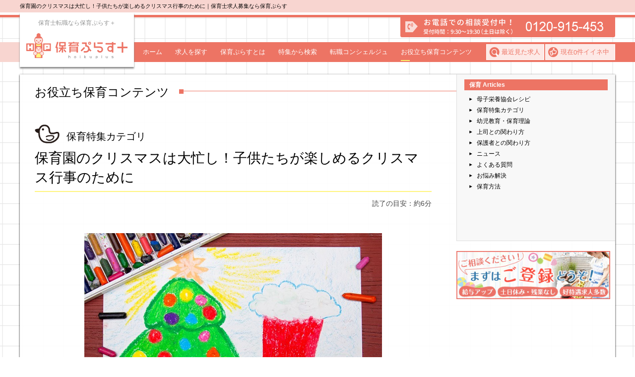

--- FILE ---
content_type: text/html; charset=UTF-8
request_url: https://www.hoikuplus.com/post/usefulnurtureinfo/2721
body_size: 18368
content:


<!DOCTYPE html>
<html lang="ja">
<head prefix="og: http://ogp.me/ns#  article: http://ogp.me/ns/article#">
		<!-- Google Tag Manager -->
	<script>(function(w,d,s,l,i){w[l]=w[l]||[];w[l].push({'gtm.start':
	new Date().getTime(),event:'gtm.js'});var f=d.getElementsByTagName(s)[0],
	j=d.createElement(s),dl=l!='dataLayer'?'&l='+l:'';j.async=true;j.src=
	'https://www.googletagmanager.com/gtm.js?id='+i+dl;f.parentNode.insertBefore(j,f);
	})(window,document,'script','dataLayer','GTM-K3T2DHD');</script>
	<!-- End Google Tag Manager -->
	
	<meta charset="UTF-8">
	<meta http-equiv="X-UA-Compatible" content="IE=edge">

	
	<meta name="viewport" content="width=750, target-densitydpi=device-dpi" />
	<meta name="format-detection" content="telephone=no">

	<meta name="google-site-verification" content="p3sP9697tBHUwm_sTNtQUjZ94ZMKAWzujYr_dL0VuyI" />

		<meta name="robots" content="index,follow">
	
	
	<link rel="shortcut icon" type="image/x-icon" href="//www.hoikuplus.com/images/favicon.ico">

	<link rel="canonical" href="https://www.hoikuplus.com/post/usefulnurtureinfo/2721">

	<title>保育園のクリスマスは大忙し！子供たちが楽しめるクリスマス行事のために｜お役立ち保育コンテンツ｜保育士の転職求人なら「保育ぷらす＋」</title>

	<script src="//ajax.googleapis.com/ajax/libs/jquery/1.8.3/jquery.min.js"></script>
	<script defer type="text/javascript" src="//www.hoikuplus.com/js/redirect.js"></script>
	
	<link href="//www.hoikuplus.com/css/reset.css?var=20190617" rel="Stylesheet" type="text/css" />
	<link href="//www.hoikuplus.com/css/common.css?var=2019072601" rel="Stylesheet" type="text/css" />

			<link href="//www.hoikuplus.com/css/usefulNurtureInfo.css?var=2019072601" rel="Stylesheet" type="text/css" />
		<link href="//www.hoikuplus.com/css/wordpressEditor.css?var=2019072601" rel="Stylesheet" type="text/css" />
		
		
<!-- All in One SEO Pack 2.7.3 by Michael Torbert of Semper Fi Web Design[-1,-1] -->
<meta name="description"  content="街がイルミネーションで飾られ賑やかになる12月。 年に一度のクリスマス行事に向け、保育士は子どもたちと気分を盛り上げながら、準備を着々とこなしていく忙しい日々が始まります。 クリスマス飾りの制作から歌、劇、ペープサートなど、さまざまな催しが行われるクリスマスを成功させるためにも、知っておきたいクリスマスの意味やサンタクロースの由来などについてご紹介します。" />

<meta property="og:title" content="保育園のクリスマスは大忙し！子供たちが楽しめるクリスマス行事のために" />
<meta property="og:type" content="article" />
<meta property="og:url" content="https://www.hoikuplus.com/post/usefulnurtureinfo/2721" />
<meta property="og:image" content="https://www.hoikuplus.com/post/wp-content/uploads/2017/06/a68c10733d663a4de71fc8ad267e5059-1024x678.jpg" />
<meta property="og:site_name" content="保育ぷらす" />
<meta property="fb:app_id" content="792977910849793" />
<meta property="og:description" content="街がイルミネーションで飾られ賑やかになる12月。 年に一度のクリスマス行事に向け、保育士は子どもたちと気分を盛り上げながら、準備を着々とこなしていく忙しい日々が始まります。 クリスマス飾りの制作から歌、劇、ペープサートなど、さまざまな催しが行われるクリスマスを成功させるためにも、知っておきたいクリスマスの意味やサンタクロースの由来などについてご紹介します。" />
<meta property="article:tag" content="保育特集カテゴリ" />
<meta property="article:published_time" content="2018-10-11T07:13:48Z" />
<meta property="article:modified_time" content="2019-07-12T08:16:37Z" />
<meta name="twitter:card" content="summary" />
<meta name="twitter:title" content="保育園のクリスマスは大忙し！子供たちが楽しめるクリスマス行事のために" />
<meta name="twitter:description" content="街がイルミネーションで飾られ賑やかになる12月。 年に一度のクリスマス行事に向け、保育士は子どもたちと気分を盛り上げながら、準備を着々とこなしていく忙しい日々が始まります。 クリスマス飾りの制作から歌、劇、ペープサートなど、さまざまな催しが行われるクリスマスを成功させるためにも、知っておきたいクリスマスの意味やサンタクロースの由来などについてご紹介します。" />
<meta name="twitter:image" content="https://www.hoikuplus.com/post/wp-content/uploads/2017/06/a68c10733d663a4de71fc8ad267e5059-1024x678.jpg" />
<meta itemprop="image" content="https://www.hoikuplus.com/post/wp-content/uploads/2017/06/a68c10733d663a4de71fc8ad267e5059-1024x678.jpg" />
<!-- /all in one seo pack -->
<link rel='dns-prefetch' href='//s.w.org' />
<link rel='https://api.w.org/' href='https://www.hoikuplus.com/post/wp-json/' />
<link rel="EditURI" type="application/rsd+xml" title="RSD" href="https://www.hoikuplus.com/post/xmlrpc.php?rsd" />
<link rel="wlwmanifest" type="application/wlwmanifest+xml" href="https://www.hoikuplus.com/post/wp-includes/wlwmanifest.xml" /> 
<link rel='prev' title='保育士の有効求人倍率が高い！人材不足解消へ向けての取り組み' href='https://www.hoikuplus.com/post/usefulnurtureinfo/2698' />
<link rel='next' title='保育士にとって運動会は一大イベント！3大行事を乗り切るポイントとは' href='https://www.hoikuplus.com/post/usefulnurtureinfo/2724' />
<link rel='shortlink' href='https://www.hoikuplus.com/post/?p=2721' />
<link rel="alternate" type="application/json+oembed" href="https://www.hoikuplus.com/post/wp-json/oembed/1.0/embed?url=https%3A%2F%2Fwww.hoikuplus.com%2Fpost%2Fusefulnurtureinfo%2F2721" />
<link rel="alternate" type="text/xml+oembed" href="https://www.hoikuplus.com/post/wp-json/oembed/1.0/embed?url=https%3A%2F%2Fwww.hoikuplus.com%2Fpost%2Fusefulnurtureinfo%2F2721&#038;format=xml" />
	
</head>
<body>
	<!-- Google Tag Manager (noscript) -->
<noscript><iframe src="https://www.googletagmanager.com/ns.html?id=GTM-K3T2DHD"
height="0" width="0" style="display:none;visibility:hidden"></iframe></noscript>
<!-- End Google Tag Manager (noscript) -->	<div id="main">
		<!-- End Google Tag Manager (noscript) -->
<script>
  window.fbAsyncInit = function() {
    FB.init({
      appId      : '792977910849793',
      xfbml      : true,
      version    : 'v2.8'
    });
  };

  (function(d, s, id){
     var js, fjs = d.getElementsByTagName(s)[0];
     if (d.getElementById(id)) {return;}
     js = d.createElement(s); js.id = id;
     js.src = "//connect.facebook.net/ja_JP/sdk.js";
     fjs.parentNode.insertBefore(js, fjs);
   }(document, 'script', 'facebook-jssdk'));
</script>
<header id="header">
	<div class="site_title">
		<div class="inner">
			<h1 class="site_title__h1">保育園のクリスマスは大忙し！子供たちが楽しめるクリスマス行事のために｜保育士求人募集なら保育ぷらす</h1>
		</div>
	</div>
	<div class="top">
		<div class="inner clearfix">
			<div class="logo">
				<a href="https://www.hoikuplus.com/">
					<p>保育士転職なら保育ぷらす＋</p>
					<img src="/images/logo.svg" alt="保育ぷらす＋ hoikuplus" />
				</a>
			</div>
			<div class="tel pc"><img src="/images/btn_header_tel.png" alt="お電話での相談受付中！受付時間：9:30～19:30(土日は除く)　0120-915-453" /></div>
			<div class="tel sp"><a href="tel:0120-915-453"><img src="/images/btn_header_tel_sp.png" alt="お電話での相談受付中！受付時間：9:30～19:30(土日は除く)　0120-915-453" /></a></div>
			<div class="sp_menu sp"><img class="open" src="/images/btn_sp_menu.png" alt="メニュー" /><img class="close" src="/images/btn_sp_menu_close.png" alt="閉じる" /></div>
		</div>
	</div>
	<div id="global_menu" class="global_menu pc">
		<div class="inner clearfix">
			<div class="menu_list">
				<nav>
					<ul class="clearfix">
						<li ><a href="https://www.hoikuplus.com/">ホーム</a></li>
						<li ><a href="https://www.hoikuplus.com/search/job/">求人を探す</a></li>
						<li ><a href="https://www.hoikuplus.com/about/">保育ぷらすとは</a></li>
						<li ><a href="https://www.hoikuplus.com/feature/">特集から検索</a></li>
						<li class="sp "><a href="https://www.hoikuplus.com/search/iine/">イイネリスト</a></li>
						<li class="sp "><a href="https://www.hoikuplus.com/search/history/">最近見た求人</a></li>
						<li class="last "><a href="https://www.hoikuplus.com/post/concierge">転職コンシェルジュ</a></li>
						<li class="last active"><a href="https://www.hoikuplus.com/post/usefulnurtureinfo">お役立ち保育コンテンツ</a></li>
					</ul>
				</nav>
				<div class="global_iine_history pc">
					<div class="history">
						<a href="/search/history/">最近見た求人</a>
					</div>
					<div class="iine_count">
						<a href="/search/iine/">
							現在<span id="iine_count" class="js_iine_count">0</span>件イイネ中
						</a>
					</div>
				</div>
			</div>

			<div class="blog sp">
				<ul>
					<li><a href="/post/concierge">転職 Concierge 新着情報</a></li>
					<li><a href="/post/usefulnurtureinfo">保育 Articles 新着情報</a></li>
					<!--
					<li><a href="/post/usefulnurtureinfo/category/trend-news">保育 TrendNews 新着情報</a></li>
					-->
				</ul>
			</div>

			<div class="sns sp">
				<ul class="clearfix">
					<li><a href="https://www.facebook.com/hoikuplus/" target="_blank"><img src="/images/icon_fb.png" alt="facebook"></a></li>
					<!--
					<li><a href="" target="_blank"><img src="/images/icon_twitter.png" alt="twitter"></a></li>
					<li><a href="" target="_blank"><img src="/images/icon_youtube.png" alt="youtube"></a></li>
					<li><a href="" target="_blank"><img src="/images/icon_insta.png" alt="instagram"></a></li>
					 -->
				</ul>
			</div>
		</div>
	</div>
</header>

		<main>
			<div class="useful">
				<div class="inner">
					<div class="useful_content">
						<div class="title_wrap">
							<p class="ttl_square_line03"><span>お役立ち保育コンテンツ</span></p>
						</div>

						<div class="blog__side_menu">
							<div class="category_menu">
								<div class="content">
									<p class="switch_list">保育 Articles<span class="toggle toggle03"></span></p>
									<ul>
																				<li><a href="/post/usefulnurtureinfo/category/recipe">母子栄養協会レシピ</a></li>
																				<li><a href="/post/usefulnurtureinfo/category/featurearticles">保育特集カテゴリ</a></li>
																				<li><a href="/post/usefulnurtureinfo/category/pre-education">幼児教育・保育理論</a></li>
																				<li><a href="/post/usefulnurtureinfo/category/boss">上司との関わり方</a></li>
																				<li><a href="/post/usefulnurtureinfo/category/parents">保護者との関わり方</a></li>
																				<li><a href="/post/usefulnurtureinfo/category/news">ニュース</a></li>
																				<li><a href="/post/usefulnurtureinfo/category/frequently-q">よくある質問</a></li>
																				<li><a href="/post/usefulnurtureinfo/category/solution">お悩み解決</a></li>
																				<li><a href="/post/usefulnurtureinfo/category/childcaremethod">保育方法</a></li>
																			</ul>
								</div>
								
								<!--
								<div class="content">
									<p class="switch_list">保育 Trend News<span class="toggle toggle03"></span></p>
									<ul>
										<li><a href="/post/usefulnurtureinfo/category/trend-news">保育 Trend News</a></li>
									</ul>
								</div>
								-->
							</div>
							<div class="useful__side_banner">
								<a href="/entry/" onclick="gtag('event', 'タップ/クリック', {
	'event_category': '登録フォームボタン',
	'event_label': '保育お役立ち情報'
	});"><img class="useful__side_banner__img" src="/images/blog/banner_toroku-a.jpg" alt="ご相談ください！まずはご登録をどうぞ！給与アップ、土日休み・残業なし、好待遇求人多数" /></a>
							</div>
						</div>

						<section class="details">
							<div class="details__category">
																<img class="details__category_icon" src="/images/blog/icon_featurearticles.png">
																<label class="details__category_title">保育特集カテゴリ</label>
							</div>
							<h2 class="details__title">保育園のクリスマスは大忙し！子供たちが楽しめるクリスマス行事のために</h2>

							<div class="post_wrap">
								<div class="date_wrap">
									<span>読了の目安：約6分</span>								</div>

								<div class="main_image">
																		<img src="https://www.hoikuplus.com/post/wp-content/uploads/2018/10/857d396ee1c46516ded2633da725724f.jpg" alt="" />
								</div>

								<div class="caption">街がイルミネーションで飾られ賑やかになる12月。<br />
年に一度のクリスマス行事に向け、保育士は子どもたちと気分を盛り上げながら、準備を着々とこなしていく忙しい日々が始まります。<br />
クリスマス飾りの制作から歌、劇、ペープサートなど、さまざまな催しが行われるクリスマスを成功させるためにも、知っておきたいクリスマスの意味やサンタクロースの由来などについてご紹介します。</div>

								
																<div class="point">
									<h3 class="switch_list">今回のポイント<span class="toggle toggle04"></span></h3>
									<div class="content">
										<p>クリスマス会は、子どもたちがよく理解していないクリスマスの意味を伝える絶好の機会です。上手に伝える工夫をしていきましょう。</p>
<p>クリスマス会当日だけでなく、飾りつけや出し物などの準備も子どもたちと楽しく行いましょう。</p>
<p>クリスマスやサンタクロースの由来、クリスマスツリーのオーナメントが意味しているものなどを覚えておきましょう。</p>
									</div>
								</div>
								
								<div class="index">
									<h3 class="switch_list">目次<span class="toggle toggle04"></span></h3>
									<ol id="index_list">
																				<li>
											<p class="index_list01"><a href="#h_1" class="index_link"><span>1</span>保育園行事としてクリスマス会をおこなうねらい</a></p>
																						<ol>
																								<li><p class="index_list02"><a href="#h_1_1" class="index_link">1.クリスマスは、子どもたちにとって楽しみ！</a></p></li>
																								<li><p class="index_list02"><a href="#h_1_2" class="index_link">2.クリスマスの意味を子どもたちに伝える</a></p></li>
																							</ol>
																					</li>
																				<li>
											<p class="index_list01"><a href="#h_2" class="index_link"><span>2</span>クリスマスに保育士がおこなう仕事は？</a></p>
																					</li>
																				<li>
											<p class="index_list01"><a href="#h_3" class="index_link"><span>3</span>保育士が覚えておきたいクリスマスの由来を徹底解説！</a></p>
																						<ol>
																								<li><p class="index_list02"><a href="#h_3_1" class="index_link">1.サンタクロースの由来</a></p></li>
																								<li><p class="index_list02"><a href="#h_3_2" class="index_link">2.サンタクロースがプレゼントを贈る習慣の由来</a></p></li>
																								<li><p class="index_list02"><a href="#h_3_3" class="index_link">3.クリスマスツリーの由来</a></p></li>
																								<li><p class="index_list02"><a href="#h_3_4" class="index_link">4.オーナメント(飾り)の意味</a></p></li>
																								<li><p class="index_list02"><a href="#h_3_5" class="index_link">5.トナカイの由来</a></p></li>
																							</ol>
																					</li>
																			</ol>
								</div>

								<div class="post02">
									<h2 id='h_1'>保育園行事としてクリスマス会をおこなうねらい</h2>
<p><img class="aligncenter wp-image-2062" src="https://www.hoikuplus.com/post/wp-content/uploads/2017/06/a68c10733d663a4de71fc8ad267e5059-1024x678.jpg" alt="" width="600" height="397" srcset="https://www.hoikuplus.com/post/wp-content/uploads/2017/06/a68c10733d663a4de71fc8ad267e5059-1024x678.jpg 1024w, https://www.hoikuplus.com/post/wp-content/uploads/2017/06/a68c10733d663a4de71fc8ad267e5059-300x199.jpg 300w, https://www.hoikuplus.com/post/wp-content/uploads/2017/06/a68c10733d663a4de71fc8ad267e5059-768x508.jpg 768w" sizes="(max-width: 600px) 100vw, 600px" /></p>
<p>保育園でクリスマス会を行うことには、子どもたちがクリスマスという習慣について興味を持ってもらうという狙いがあります。</p>
<h3 id='h_1_1'>クリスマスは、子どもたちにとって楽しみ！</h3>
<p>子どもたちにとってクリスマスは、「パーティーをする日」、「サンタクロースからプレゼントをもらえる日」として認識されています。</p>
<p>クリスマスが近づいてくるとクリスマスツリーが飾られ、街もキラキラとライトアップされ、いつもとは違う雰囲気になりはじめます。<br />
うれしいことがたくさんやってくるクリスマスは、子どもたちが楽しみにしている行事のひとつです。</p>
<h3 id='h_1_2'>クリスマスの意味を子どもたちに伝える</h3>
<p>クリスマスが近づくと、ご家庭でもクリスマスツリーを飾ったり、クリスマス当日にはケーキやごちそうが並んだり、楽しくパーティーを行ったりするでしょう。</p>
<p>子どもたちはクリスマスプレゼントも受け取って、とても楽しく過ごせる嬉しい1日になります。<br />
ですが、クリスマスにどうしてこのようなパーティーを催したり、プレゼントがもらえたりするのか、ということまで教えている家庭は少ないのではないでしょうか。</p>
<p>保育園では、クリスマスという習慣の意味をまだ知らない子どもたちにその意味を伝えるために、大切な行事のひとつとしてクリスマスを祝うイベントを行います。</p>
<p>なぜクリスマスにはパーティーを開くのか、クリスマスにはどのような飾りを作ってどういう過ごし方をするのかなど、クリスマスの由来やその背景について、保育園の行事を通して学んでもらうようにします。</p>
<p>クリスマスの意味を知ることで、またひとつ子どもたちが成長することでしょう。</p>
<h2 id='h_2'>クリスマスに保育士がおこなう仕事は？</h2>
<p>&nbsp;</p>
<p><img class="aligncenter wp-image-2295 size-full" src="https://www.hoikuplus.com/post/wp-content/uploads/2017/12/d2e146ffd64b7c03c2d1cb169b8141e4_s.jpg" alt="クリスマス会" width="640" height="427" srcset="https://www.hoikuplus.com/post/wp-content/uploads/2017/12/d2e146ffd64b7c03c2d1cb169b8141e4_s.jpg 640w, https://www.hoikuplus.com/post/wp-content/uploads/2017/12/d2e146ffd64b7c03c2d1cb169b8141e4_s-300x200.jpg 300w" sizes="(max-width: 640px) 100vw, 640px" /></p>
<h4>乳児クラスを受け持っている場合</h4>
<p>乳児や1歳児の子どもはまだクリスマスやサンタクロースの意味をきちんと認識できていません。<br />
子どもたちは、保育園でクリスマスの行事に興味を持って体験していくことで、クリスマスやサンタクロースの意味を知り、理解を深めていきます。</p>
<p>小さな子どもは、髭が怖かったり、身体が大きかったりすることでサンタクロースを怖がることがあります。<br />
無理にサンタクロースに近づけさせたり、サンタクロース慣れさせたりしようとせず、そんな時は優しく保育士があやしてあげましょう。</p>
<p>まだ歩けない乳児でも、担当の保育士とともにプレゼントを受け取ったりできるようにフォローすることも大切です。</p>
<p>また、保護者の方々は、クリスマス会を保育園の大きな行事の一つとして楽しみにしています。<br />
保護者が毎年の子供の成長を確認できるように、子どもたちがクリスマスを楽しんでいる様子や、子どもたちが制作した様々な品物を写真に残すことも重要です。</p>
<h4>事前準備も子どもたちにとって特別</h4>
<p>保育園にとってクリスマスは12月24日と25日だけで終わるものではありません。<br />
クリスマスに向けての準備として、12月早々には子どもたちと園内の飾りつけを行い、クリスマス会で発表する歌やダンスなどの練習を始めます。</p>
<p>子どもたちは、飾りつけや練習も楽しんで行います。練習をしながらだんだんとクリスマスが近づいてきていることを実感できることも、楽しみのひとつと言えるでしょう。<br />
保育園で歌うクリスマスソングは、ジングルベルや赤鼻のトナカイなどが定番ですが、最近ではディズニー映画の歌などが大人気となっています。</p>
<h4>子どもたちだけでなく、保育士が行う出し物や劇</h4>
<p>クリスマスには子どもたちの出し物だけでなく、保育士の出し物もあります。</p>
<p>子どもたちの可愛いらしい出し物とはまた異なり、保育士たちによる遊び心を交えた本格的な劇は、子どもたちに大人気です。<br />
また、ダンスや歌も子どもたちが喜ぶ出し物といえます。クリスマスに関係したストーリーのペープサートや人形シアターなども、子どもたちに大人気です。</p>
<p>このような大人が演じる劇や人形劇を通じて、子どもたちにクリスマスの意味をさりげなく伝えていきましょう。</p>
<h4>サンタクロースの仮装</h4>
<p>子どもたちがクリスマスで一番楽しみにしていることは、サンタクロースからプレゼントがもらえることです。<br />
クリスマス会の最中にサンタクロースを登場させる場合には、男性保育士がサンタクロースの仮装をして登場し、サンタクロースのふりをしたままクリスマス会に参加して子どもたちとイベントを楽しみます。</p>
<p>クリスマス会の途中にサンタクロースからのプレゼントを渡す時間を作り、一人ひとりにプレゼントを手渡したり写真を撮ったりすることで、良い思い出作りなります。</p>
<p>保育園によってはお昼寝している間にサンタクロースが来たという設定で、あとからプレゼントを渡す場合もあります。<br />
サンタクロースを登場させるかサンタクロースが寝ている間に来たという設定にするかを早めに決定し、仮装の方法やプレゼントの渡し方の段取りを決めておくことが大切です。</p>
<p>保育園が小規模の場合は、子どもたち全員にプレゼントを渡せるかもしれませんが、園児数が多くてなかなか全員分用意ができない場合は、お菓子などを配る保育園も多いようです。</p>
<p>&nbsp;</p>
<p><a href="https://www.hoikuplus.com/entry/"><img class="size-full wp-image-2764" src="https://www.hoikuplus.com/post/wp-content/uploads/2019/07/toroku-banner-a.jpg" alt="" width="600" height="170" srcset="https://www.hoikuplus.com/post/wp-content/uploads/2019/07/toroku-banner-a.jpg 600w, https://www.hoikuplus.com/post/wp-content/uploads/2019/07/toroku-banner-a-300x85.jpg 300w" sizes="(max-width: 600px) 100vw, 600px" /></a></p>
<p>&nbsp;</p>
<h2 id='h_3'>保育士が覚えておきたいクリスマスの由来を徹底解説！</h2>
<p><img class="aligncenter size-full wp-image-2297" src="https://www.hoikuplus.com/post/wp-content/uploads/2017/12/8da42f9c1d11ba4bb51481344a118d94_s.jpg" alt="サンタクロース" width="640" height="427" srcset="https://www.hoikuplus.com/post/wp-content/uploads/2017/12/8da42f9c1d11ba4bb51481344a118d94_s.jpg 640w, https://www.hoikuplus.com/post/wp-content/uploads/2017/12/8da42f9c1d11ba4bb51481344a118d94_s-300x200.jpg 300w" sizes="(max-width: 640px) 100vw, 640px" /></p>
<p>&nbsp;</p>
<h3 id='h_3_1'>サンタクロースの由来</h3>
<p>サンタクロースは4世紀頃のローマ帝国に実在していたキリスト教の司祭、聖ニコラスがモデルといわれています。聖ニコラスは大勢の貧しい人や困っている人を救った聖人として伝えられています 。サンタクロースは聖ニコラスが行ったある逸話から生まれたとされています。</p>
<p>聖ニコラスの近所に、3人の娘がいる貧しい家族が住んでいました。しかし貧しさのために、結婚を控えた娘が娼婦として働かなければならなくなりました。<br />
その話を聞いた聖ニコラスが気の毒に思い、その家の煙突からこっそりと金貨を投げ入れ、それによって娘が無事に結婚することができました。<br />
さらに聖ニコラスは、下の2人の娘のときにも同じように金貨を投げ入れて家族を救ったといわれています。<br />
煙突から投げ込まれた金貨は、偶然にも暖炉に干してあった靴下に入り、家族が靴下の中の金貨に気づいたことから、サンタクロースのプレゼントを靴下に入れてもらう、という現代の形になりました。</p>
<h3 id='h_3_2'>サンタクロースがプレゼントを贈る習慣の由来</h3>
<p>聖ニコラスが亡くなった後には、その命日の12月6日に聖ニコラス祭が行われるようになり、 オランダなどの国々では、聖ニコラス祭で子どもたちにプレゼントを贈る習慣が広まりました。</p>
<p>後にこの聖ニコラスの伝説と、「生まれたばかりのキリストに三賢者が贈り物を持ってベツレへムを訪れた」というキリストの伝説とが結びつき、「クリスマスにはサンタクロースがプレゼントを子どもたちに贈る」という習慣が アメリカ全土に広がったといわれています。</p>
<h4>クリスマスプレゼントはパンから始まった？</h4>
<p>日本では、明治時代の終わりごろにクリスマスプレゼントの習慣が広がるようになりました。<br />
キリスト教の団体「救世軍」が、クリスマスに貧しい人々を助けるために大勢の人にプレゼントを渡したことが始まりだといわれています。</p>
<p>この時、プレゼントを渡された人は約3万人といわれ、その中身は果物やパン、お菓子や玩具などでした。</p>
<p>この活動がきっかけでクリスマスにプレゼントを贈るという習慣が一般家庭にも広がっていったとされています。</p>
<h4>サンタクロースの服は赤色ではなかった？</h4>
<p>サンタクロースといえば、白い髭で赤い洋服を着た太ったおじいちゃんというイメージがあります。<br />
ところが昔はサンタクロースの洋服などのイメージは決まっておらず、絵本などの中に描かれているサンタクロースは青い服の場合もあり、国によって違った色の衣装を着ていたのです。</p>
<p>今のサンタクロースのように赤い衣装になったのは、アメリカのコカ・コーラ社の広告が由来という説が有力です。</p>
<p>アメリカの漫画家トマス・ナストが描いた、白い髭を生やして太った体型の優しそうなサンタクロースを、コカ・コーラ社が1931年にクリスマスの広告に採用したため、その洋服の赤い色が世界的に広まって統一され、子どもたちに大人気となりました。</p>
<p>そのため、日本でもコカ・コーラ社の赤と白を使った衣装が、現在のサンタクロースのイメージとして全国的に定着したと言われています。</p>
<h3 id='h_3_3'>クリスマスツリーの由来</h3>
<p><img class="aligncenter size-full wp-image-2296" src="https://www.hoikuplus.com/post/wp-content/uploads/2017/12/87b86656012e0ebef59ccbe3cddbb4ca_s.jpg" alt="クリスマスツリーの由来" width="640" height="427" srcset="https://www.hoikuplus.com/post/wp-content/uploads/2017/12/87b86656012e0ebef59ccbe3cddbb4ca_s.jpg 640w, https://www.hoikuplus.com/post/wp-content/uploads/2017/12/87b86656012e0ebef59ccbe3cddbb4ca_s-300x200.jpg 300w" sizes="(max-width: 640px) 100vw, 640px" /></p>
<p>クリスマスツリーを飾る習慣は、19世紀前半にドイツからアメリカなど他の国々に広がっていきました。<br />
実は、クリスマスツリーの由来にはさまざまな説があります。</p>
<h5>①ルター由来説</h5>
<p>宗教改革者のマルティン・ルターが、礼拝から帰る途中、木々の間から見えた星空の美しさを家にいる子供にも見せたいと思ったことから、もみの木を持ち帰り、その枝の隙間に星空に見立てて小さなろうそくの火を灯したことが起源といわれています。</p>
<h5>②オーディン伝説由来説</h5>
<p>ドイツのオーディン伝説が由来という説もあります。<br />
北欧神話の神オーディンの親睦とされている樫の木に生贄が吊るされていたのを見たキリスト教の宣教師ボニファティウスが、その儀式をやめさせるために樫の木を切り倒すと、そこにもみの木が新しく芽生え、キリストの奇跡のもみの木として伝えた、とされている説です。</p>
<h5>③アダムとイブ由来説</h5>
<p>キリスト生誕祭に行われる「アダムとイブ」の劇中で、二人が食べてしまう知恵の実がなっている禁断の木にもみの木が使われていたため、という説もあります。<br />
冬のリンゴの木は葉が落ちているため、劇では葉の落ちていないもみの木が使われました。<br />
それによってもみの木がクリスマスツリーのもとになったといわれています。また、クリスマスツリーの飾りにリンゴがあるのは、この由来が元になっているとも言われています。</p>
<p>&nbsp;</p>
<p>それ以外の説としては、もみの木は針葉樹で冬でも葉が落ちず、その生命力溢れる姿から永遠の命の象徴とされ、クリスマスツリーのもととなった、というものが存在しています。</p>
<h3 id='h_3_4'>オーナメント(飾り)の意味</h3>
<p>クリスマスツリーで飾られているオーナメントにもさまざまな意味があります。</p>
<table style="height: 162px;" width="1614">
<tbody>
<tr style="height: 23px;">
<td style="height: 23px; width: 120.568px;"><span style="font-size: 10pt;">星</span></td>
<td style="height: 23px; width: 1477.84px;">クリスマスツリーのてっぺんに飾られている輝く星のオーナメントは、キリストが誕生したベツレヘムまで賢者たちを導いた星を表しています。</td>
</tr>
<tr style="height: 23px;">
<td style="height: 23px; width: 120.568px;"><span style="font-size: 10pt;">ベル</span></td>
<td style="height: 23px; width: 1477.84px;">ベルのオーナメントは、キリストの誕生を知らせる天使の喜びのベルで、魔除けの効果もあるといわれています。</td>
</tr>
<tr style="height: 47px;">
<td style="height: 46px; width: 120.568px;"><span style="font-size: 10pt;">クーゲル</span></td>
<td style="height: 46px; width: 1477.84px;">球体の赤いオーナメントは正式名称をクーゲルと呼び、生きる喜びと永遠の命をもたらすとされるリンゴを表します。<br />
クーゲルには、色ごとに異なる意味もあります。赤はキリストが流した血、白は清らかさ、緑が永遠、金と銀がキリストの高貴さを表すとされています。</td>
</tr>
<tr style="height: 23px;">
<td style="height: 23px; width: 120.568px;"><span style="font-size: 10pt;">キャンドル</span></td>
<td style="height: 23px; width: 1477.84px;">キャンドルは世を照らす光を象徴、杖の形をしているキャンディは羊飼いの杖として助け合いの心や羊（人）を導く羊飼い（神）を表しているともいわれています。</td>
</tr>
<tr style="height: 47px;">
<td style="height: 47px; width: 120.568px;"><span style="font-size: 10pt;">ヒイラギ</span></td>
<td style="height: 47px; width: 1477.84px;">ヒイラギの葉と実はキリストが十字架に付けられた時、頭に乗せていたいばらの冠がギザギザで、まるでヒイラギの葉のようだったこと、そしてそのヒイラギの赤い実が、キリストが流した血のようだったことから、象徴的に使われるようになりました。</td>
</tr>
</tbody>
</table>
<h3 id='h_3_5'>トナカイの由来</h3>
<p>今ではサンタのソリをひくのはトナカイと決まっていますが、19世紀の初め、サンタクロースは馬やロバに乗ってプレゼントを配っていたといわれていました。<br />
サンタクロースが現在の形のように、トナカイが引くソリに乗るようになった由来にもさまざまな説があります。</p>
<p>1822年にニューヨークの神学者のクレメント・クラーク・ムーアが自分の子どものために「聖ニコラスの訪問」を書いたとき、その中でサンタクロースが8匹のトナカイが引くソリに乗っていたことから、サンタクロースにトナカイが登場するようになったといわれています。</p>
<p>また北欧にはトナカイと供に遊牧生活を送る民族がいるため、その民族が元になってサンタクロースがトナカイの引くソリに乗っているイメージが定着したともいわれています。</p>
<p>ほかにも、トナカイの大きな角がまるで翼のように見えることから、空を飛ぶサンタクロースのソリを引く動物がトナカイになったという説もあります。</p>
<h4>サンタクロースのトナカイには名前があった！？</h4>
<p>サンタクロースのそりを引くトナカイにはそれぞれ名前がついており、その名前自体がトナカイたちの特徴も表しているとされています。トナカイの名前は以下のとおりです。</p>
<table style="width: 717px;" width="454">
<tbody>
<tr>
<td style="width: 316.023px;">雷 Donder （ドンダ－）</td>
<td style="width: 385.114px;">1列目、人見知り</td>
</tr>
<tr>
<td style="width: 316.023px;">稲光 Blitzen （ブリッツェン）</td>
<td style="width: 385.114px;">1列目、堂々としている</td>
</tr>
<tr>
<td style="width: 316.023px;">彗星 Comet （コメット）</td>
<td style="width: 385.114px;">2列目、特に特徴がない</td>
</tr>
<tr>
<td style="width: 316.023px;">恋愛の神 Cupid （キューピッド）</td>
<td style="width: 385.114px;">2列目、特に特徴がない</td>
</tr>
<tr>
<td style="width: 316.023px;">踊り手 Dancer （ダンサー）</td>
<td style="width: 385.114px;">3列目、ダンサーとプランサーは双子</td>
</tr>
<tr>
<td style="width: 316.023px;">踊り跳ねる者 Prancer （プランサー）</td>
<td style="width: 385.114px;">3列目、ダンサーとプランサーは双子</td>
</tr>
<tr>
<td style="width: 316.023px;">突進者 Dasher （ダッシャ－）</td>
<td style="width: 385.114px;">4列目、ダッシュが凄い</td>
</tr>
<tr>
<td style="width: 316.023px;">口やかましい Vixen （ヴィクセン）</td>
<td style="width: 385.114px;">4列目、いびきがうるさい</td>
</tr>
</tbody>
</table>
<p>※特徴はサンタクロース協会参照</p>
<p>「赤鼻のトナカイ」の歌で有名な「ルドルフ」は、この8頭の先頭で先導役を務めています。<br />
ルドルフは、1938年にアメリカのロバート・メイが娘に聞かせるために考えたストーリーから生まれたトナカイです。そのため、ほかのトナカイに後から加わってサンタのソリを引くようになったといわれています。</p>
<div class="soukatu"><h5>おわりに</h5><div>クリスマスのイベントは保育士にとって大忙しですが、子どもたちの胸に一生残るかもしれない思い出を作ることができる絶好の機会でもあります。<br />
クリスマスのお話を上手に伝えながら、伝統ある文化を楽しく覚えてもらえるように工夫していきましょう。<br />
年に一度の大きなクリスマス行事を素敵な思い出の残る有意義な会にすることが、保育士としてのやりがいにもつながるでしょう。</div></div>
								</div>

								
								<div class="entry_banner">
									<div class="pc">
										<a href="/entry/" onclick="gtag('event', 'タップ/クリック', {
	'event_category': '登録フォームボタン',
	'event_label': '記事詳細-保育お役立ち情報'
	});"><img src="/images/top/btn_entry03_pc.jpg" alt="1分でカンタン登録　保育士の求職を無料でサポート　無料会員登録"></a>
									</div>
									<div class="sp">
										<a href="/entry/" onclick="gtag('event', 'タップ/クリック', {
	'event_category': '登録フォームボタン',
	'event_label': '記事詳細-保育お役立ち情報'
	});"><img src="/images/top/btn_entry03_sp.jpg" alt="1分でカンタン登録　保育士の求職を無料でサポート　無料会員登録"></a>
									</div>
								</div>

																<div class="document">
									<h3>参考資料</h3>
									<div class="content">
										<p>日本・フィンランドサンタクロース協会<br />
http://www.jf-santa.org/</p>
									</div>
								</div>
								
																<div class="entry">
									<h3 class="switch_list">こちらのエントリーもどうぞ<span class="toggle toggle04"></span></h3>
									<div class="content">
										<ul>
																						<li>
												<article>
													<a href="/post/usefulnurtureinfo/2698" title="保育士の有効求人倍率が高い！人材不足解消へ向けての取り組み">
														<div class="entry__category">
															<div class="entry__category_left">
																																															<img class="entry__category__img" src="/images/blog/icon_featurearticles.png">
																																<span class="entry__category__title">保育特集カテゴリ</span>
																														</div>
														</div>
																												<div class="image" style="background-image:url('https://www.hoikuplus.com/post/wp-content/uploads/2018/09/06e9106cb1fa81651b489ebfd8d30fc4-e1540876643477.jpg');"></div>
														
														<div class="title">
															<h4>保育士の有効求人倍率が高い！人材不足解消へ向けての取り組み</h4>
														</div>
														<div class="caption">
															<p>保育士の人材不足が問題視されるようになってから、もうかなり経ちます。特に一極集中...</p>
														</div>
														<div class="link">
															<p>続きを読む</p>
														</div>
													</a>
												</article>
											</li>
																						<li>
												<article>
													<a href="/post/usefulnurtureinfo/2724" title="保育士にとって運動会は一大イベント！3大行事を乗り切るポイントとは">
														<div class="entry__category">
															<div class="entry__category_left">
																																															<img class="entry__category__img" src="/images/blog/icon_featurearticles.png">
																																<span class="entry__category__title">保育特集カテゴリ</span>
																														</div>
														</div>
																												<div class="image" style="background-image:url('https://www.hoikuplus.com/post/wp-content/uploads/2018/10/7df9bcfa311fc5d3c9803080d83b8bec.jpg');"></div>
														
														<div class="title">
															<h4>保育士にとって運動会は一大イベント！3大行事を乗り切るポイントとは</h4>
														</div>
														<div class="caption">
															<p>保育士にとって、園内行事は大変な仕事です。なかでも、運動会は保育士にとって一大イ...</p>
														</div>
														<div class="link">
															<p>続きを読む</p>
														</div>
													</a>
												</article>
											</li>
																					</ul>
									</div>
								</div>
								
								<div class="sns">
									<ul class="clearfix">
										<li class="fb">
											<div class="fb-like" data-href="https://www.hoikuplus.com/post/usefulnurtureinfo/2721" data-layout="button" data-action="like" data-show-faces="false" data-share="false"></div>
										</li>
										<li class="tw">
											<a href="https://twitter.com/share" class="twitter-share-button" data-lang="ja" data-related="anywhereTheJavascriptAPI" data-count="vertical">Tweet</a>
										</li>
										<li class="hatena">
											<a href="http://b.hatena.ne.jp/entry/" class="hatena-bookmark-button" data-hatena-bookmark-layout="basic-label" data-hatena-bookmark-lang="ja" title="このエントリーをはてなブックマークに追加"><img src="https://b.st-hatena.com/images/entry-button/button-only@2x.png" alt="このエントリーをはてなブックマークに追加" width="20" height="20" style="border: none;" /></a><script type="text/javascript" src="https://b.st-hatena.com/js/bookmark_button.js" charset="utf-8" async="async"></script>
										</li>
										<li class="line">
											<div class="line-it-button" style="display: none;" data-lang="ja" data-type="share-a" data-url="https://media.line.me/ja/how_to_install#lineitbutton"></div>
										</li>
									</ul>
								</div>
							</div>
						</section>
						<footer class="content_footer">
    <div class="content_footer_inner">
        <section class="search">
            <h2 class="ttl_square_line04"><span class="icon"></span><span class="text">保育士求人を探す</span><span class="line"></span></h2>

            <div class="common_form">
                <form action="/job/" method="get">
                    <ul>
                        <li>
                            <div class="select01_wrap">
                                <p class="label">都道府県から探す</p>
                                <select name="pref" class="select01">
                                    <option value="0">都道府県から探す</option>
                                                                        <option value="12736">北海道</option>
                                                                        <option value="12739">宮城県</option>
                                                                        <option value="12742">福島県</option>
                                                                        <option value="12737">青森県</option>
                                                                        <option value="12738">岩手県</option>
                                                                        <option value="12741">山形県</option>
                                                                        <option value="12740">秋田県</option>
                                                                        <option value="12750">新潟県</option>
                                                                        <option value="12755">長野県</option>
                                                                        <option value="12752">石川県</option>
                                                                        <option value="12751">富山県</option>
                                                                        <option value="12754">山梨県</option>
                                                                        <option value="12753">福井県</option>
                                                                        <option value="12748">東京都</option>
                                                                        <option value="12749">神奈川県</option>
                                                                        <option value="12746">埼玉県</option>
                                                                        <option value="12747">千葉県</option>
                                                                        <option value="12743">茨城県</option>
                                                                        <option value="12744">栃木県</option>
                                                                        <option value="12745">群馬県</option>
                                                                        <option value="12758">愛知県</option>
                                                                        <option value="12757">静岡県</option>
                                                                        <option value="12759">三重県</option>
                                                                        <option value="12756">岐阜県</option>
                                                                        <option value="12762">大阪府</option>
                                                                        <option value="12763">兵庫県</option>
                                                                        <option value="12761">京都府</option>
                                                                        <option value="12760">滋賀県</option>
                                                                        <option value="12764">奈良県</option>
                                                                        <option value="12765">和歌山県</option>
                                                                        <option value="12769">広島県</option>
                                                                        <option value="12768">岡山県</option>
                                                                        <option value="12770">山口県</option>
                                                                        <option value="12767">島根県</option>
                                                                        <option value="12766">鳥取県</option>
                                                                        <option value="12773">愛媛県</option>
                                                                        <option value="12772">香川県</option>
                                                                        <option value="12771">徳島県</option>
                                                                        <option value="12774">高知県</option>
                                                                        <option value="12775">福岡県</option>
                                                                        <option value="12778">熊本県</option>
                                                                        <option value="12781">鹿児島県</option>
                                                                        <option value="12777">長崎県</option>
                                                                        <option value="12779">大分県</option>
                                                                        <option value="12780">宮崎県</option>
                                                                        <option value="12776">佐賀県</option>
                                                                        <option value="12782">沖縄県</option>
                                                                    </select>
                            </div>
                        </li>
                        <li>
                            <div class="select01_wrap">
                                <p class="label">職種で選ぶ</p>
                                <select name="license[0]" class="select01">
                                    <option value="0">職種で選ぶ</option>
                                                                        <option value="10583">保育士</option>
                                                                        <option value="10584">幼稚園教諭</option>
                                                                        <option value="10619">栄養士</option>
                                                                        <option value="10621">調理師</option>
                                                                    </select>
                            </div>
                        </li>
                        <li>
                            <div class="select01_wrap">
                                <p class="label">働く場所から選ぶ</p>
                                <select name="facility_type[0]" class="select01">
                                    <option value="0">働く場所から選ぶ</option>
                                                                        <option value="11901">保育園</option>
                                                                        <option value="11902">幼稚園</option>
                                                                        <option value="11906">認定こども園</option>
                                                                        <option value="14174">認可・認証保育園</option>
                                                                        <option value="11905">認可外保育園</option>
                                                                        <option value="14175">学童</option>
                                                                        <option value="14189">放課後デイサービス</option>
                                                                        <option value="14190">小規模保育園</option>
                                                                        <option value="11908">病院内保育</option>
                                                                        <option value="11909">企業内保育</option>
                                                                        <option value="11904">認証・認定保育園</option>
                                                                        <option value="12785">小規模保育</option>
                                                                        <option value="11910">学童保育・学童クラブ</option>
                                                                    </select>
                            </div>
                        </li>
                        <li>
                            <input type="text" name="free" value="" placeholder="フリーキーワードで検索" />
                        </li>
                    </ul>
                    <div class="search_form_button">
                        <input type="submit" name="search_btn" value="検索する" />
                    </div>
                </form>
            </div>
        </section>

                <section class="articles">
            <h2 class="ttl_square_line04"><span class="icon"></span><span class="text">お役立ち保育コンテンツ・保育特集カテゴリのよく見られている記事</span><span class="line"></span></h2>
            <div class="article_list">
                <ul>
                                        <li>
                        <a href="/post/usefulnurtureinfo/2699" title="保育園の入園式ってどんなことをするの？最適な服装は？">
                            <article>
                                <div class="left">
                                    <div class="image" style="background-image:url(https://www.hoikuplus.com/post/wp-content/uploads/2018/09/210b8b831ea64f5a7b02d1edcea5f988.jpg)"></div>
                                </div>
                                <div class="right">
                                    <h3 class="title">保育園の入園式ってどんなことをするの？最適な服装は？</h3>
                                    <div class="text">そもそも、保育園に入園式ってあるの？入園式の時期は？幼稚園、小学校など...</div>
                                </div>
                            </article>
                        </a>
                    </li>
                                        <li>
                        <a href="/post/usefulnurtureinfo/1415" title="問われるベビーカー利用のモラル。それって本当に迷惑ですか？">
                            <article>
                                <div class="left">
                                    <div class="image" style="background-image:url(https://www.hoikuplus.com/post/wp-content/uploads/2017/01/bebi-ka-1024x682.jpg)"></div>
                                </div>
                                <div class="right">
                                    <h3 class="title">問われるベビーカー利用のモラル。それって本当に迷惑ですか？</h3>
                                    <div class="text">インターネットを中心に議論を巻き起こしている「ベビーカー論争」。つい先...</div>
                                </div>
                            </article>
                        </a>
                    </li>
                                        <li>
                        <a href="/post/usefulnurtureinfo/2611" title="保育園で七夕におこなう行事って？七夕の由来や出し物のアイデアを紹介！">
                            <article>
                                <div class="left">
                                    <div class="image" style="background-image:url(https://www.hoikuplus.com/post/wp-content/uploads/2018/09/d0466415dba0d22d525ae18f5e1db2ae.jpg)"></div>
                                </div>
                                <div class="right">
                                    <h3 class="title">保育園で七夕におこなう行事って？七夕の由来や出し物のアイデアを紹介！</h3>
                                    <div class="text">色とりどりの飾りを作ったり、願い事を考えたりといったイベントが目白押し...</div>
                                </div>
                            </article>
                        </a>
                    </li>
                                        <li>
                        <a href="/post/usefulnurtureinfo/2080" title="利用者が増えるベビーシッターサービス">
                            <article>
                                <div class="left">
                                    <div class="image" style="background-image:url(https://www.hoikuplus.com/post/wp-content/uploads/2017/06/7d4e01b22ada1986b8bc7fc515dd7478.jpg)"></div>
                                </div>
                                <div class="right">
                                    <h3 class="title">利用者が増えるベビーシッターサービス</h3>
                                    <div class="text">保育園の待機児童問題でニーズが増えるベビーシッター。日本ではまだまだ認...</div>
                                </div>
                            </article>
                        </a>
                    </li>
                                    </ul>
            </div>
            <div class="article_button">
                <div class="pink_stripe_button_wrap">
                    <a href="/post/usefulnurtureinfo/featurearticles" class="pink_stripe_button">保育特集カテゴリ一覧</a>
                </div>	
            </div>
        </section>
        
                <section class="articles">
            <h2 class="ttl_square_line04"><span class="icon"></span><span class="text">お役立ち保育コンテンツのよく見られている記事</span><span class="line"></span></h2>
            <div class="article_list">
                <ul>
                                        <li>
                        <a href="/post/usefulnurtureinfo/690" title="ピラミッドメソッドは子どもと保育者に変化をもたらす教育法">
                            <article>
                                <div class="left">
                                    <div class="image" style="background-image:url(https://www.hoikuplus.com/post/wp-content/uploads/2016/06/DSC_0260-1024x681-1.jpg)"></div>
                                </div>
                                <div class="right">
                                    <h3 class="title">ピラミッドメソッドは子どもと保育者に変化をもたらす教育法</h3>
                                    <div class="text"> ■「子どもが幸福な国」「育成大国」オランダ生まれの幼児教育「ピラミッ...</div>
                                </div>
                            </article>
                        </a>
                    </li>
                                        <li>
                        <a href="/post/usefulnurtureinfo/559" title="子供の喧嘩！保護者への説明などはどうすればいいの？">
                            <article>
                                <div class="left">
                                    <div class="image" style="background-image:url(https://www.hoikuplus.com/post/wp-content/uploads/2016/06/Fotolia_100876628_Subscription_XXL-1-1024x683.jpg)"></div>
                                </div>
                                <div class="right">
                                    <h3 class="title">子供の喧嘩！保護者への説明などはどうすればいいの？</h3>
                                    <div class="text">保育士として働いていて必ず起こることとして、子供の喧嘩があります。子供...</div>
                                </div>
                            </article>
                        </a>
                    </li>
                                        <li>
                        <a href="/post/usefulnurtureinfo/2076" title="ニンジンコラム　　離乳食中期メニュー">
                            <article>
                                <div class="left">
                                    <div class="image" style="background-image:url(https://www.hoikuplus.com/post/wp-content/uploads/2017/06/ce40baa12f8e33c933c63f182c01851b.jpg)"></div>
                                </div>
                                <div class="right">
                                    <h3 class="title">ニンジンコラム　　離乳食中期メニュー</h3>
                                    <div class="text">離乳中期の、ニンジンを使ったメニュー「ニンジンとりんごのカッテージチー...</div>
                                </div>
                            </article>
                        </a>
                    </li>
                                        <li>
                        <a href="/post/usefulnurtureinfo/1308" title="お菓子をあげていいの？子どもにとって「おやつ」が大切な理由">
                            <article>
                                <div class="left">
                                    <div class="image" style="background-image:url(https://www.hoikuplus.com/post/wp-content/uploads/2017/01/6c0a5f1b40d8f9111b909480b65107f2-1024x682.jpg)"></div>
                                </div>
                                <div class="right">
                                    <h3 class="title">お菓子をあげていいの？子どもにとって「おやつ」が大切な理由</h3>
                                    <div class="text">子どもたちにとって待ち遠しいおやつの時間。ですが保護者の方からは、「お...</div>
                                </div>
                            </article>
                        </a>
                    </li>
                                    </ul>
            </div>
            <div class="article_button">
                <div class="pink_stripe_button_wrap">
                    <a href="/post/usefulnurtureinfo" class="pink_stripe_button">お役立ち保育コンテンツ一覧</a>
                </div>	
            </div>
        </section>
        
                <section class="articles">
            <h2 class="ttl_square_line04"><span class="icon"></span><span class="text">転職コンシェルジュの新着記事</span><span class="line"></span></h2>
            <div class="article_list">
                <ul>
                                        <li>
                        <a href="/post/concierge/2222" title="保育のオールラウンダー。担任を持たない「フリー保育士」の仕事">
                            <article>
                                <div class="left">
                                    <div class="image" style="background-image:url(https://www.hoikuplus.com/post/wp-content/uploads/2017/11/8a5f8bbd72d97a51626377962a985efd-e1510026859717.jpg)"></div>
                                </div>
                                <div class="right">
                                    <h3 class="title">保育のオールラウンダー。担任を持たない「フリー保育士」の仕事</h3>
                                    <div class="text">
                                        担任のクラスを持たないフリー保育士。担任の業務のフォローを始め、行事の...                                    </div>
                                </div>
                            </article>
                        </a>
                    </li>
                                        <li>
                        <a href="/post/concierge/883" title="自由保育とは？「ほったらかし」ではない、自主性を伸ばす保育方法">
                            <article>
                                <div class="left">
                                    <div class="image" style="background-image:url(https://www.hoikuplus.com/post/wp-content/uploads/2016/08/Fotolia_104057971_Subscription_XXL-1024x683-1-e1492420414568.jpg)"></div>
                                </div>
                                <div class="right">
                                    <h3 class="title">自由保育とは？「ほったらかし」ではない、自主性を伸ばす保育方法</h3>
                                    <div class="text">
                                        保育方針に「自由保育」を掲げている保育園や幼稚園がありますが、「本当に...                                    </div>
                                </div>
                            </article>
                        </a>
                    </li>
                                        <li>
                        <a href="/post/concierge/2516" title="幼稚園教諭や保育士を教える講師になるには？">
                            <article>
                                <div class="left">
                                    <div class="image" style="background-image:url(https://www.hoikuplus.com/post/wp-content/uploads/2018/04/Fotolia_102386917_Subscription_XXL-e1522581010394.jpg)"></div>
                                </div>
                                <div class="right">
                                    <h3 class="title">幼稚園教諭や保育士を教える講師になるには？</h3>
                                    <div class="text">
                                        小学校就学前の子どもたちを預かり、子どもたちの自主的な遊びや活動の中か...                                    </div>
                                </div>
                            </article>
                        </a>
                    </li>
                                        <li>
                        <a href="/post/concierge/2672" title="保育士の退職届、正しい書き方は？退職届と退職願って何が違うの？">
                            <article>
                                <div class="left">
                                    <div class="image" style="background-image:url(https://www.hoikuplus.com/post/wp-content/uploads/2018/09/7542c06eb89ec33e991b78ee9abf9178.jpg)"></div>
                                </div>
                                <div class="right">
                                    <h3 class="title">保育士の退職届、正しい書き方は？退職届と退職願って何が違うの？</h3>
                                    <div class="text">
                                        保育士の中には、労働環境が整備されていない職場や人間関係、キャリアを考...                                    </div>
                                </div>
                            </article>
                        </a>
                    </li>
                                    </ul>
            </div>
            <div class="article_button">
                <div class="pink_stripe_button_wrap">
                    <a href="/post/concierge" class="pink_stripe_button">転職コンシェルジュ一覧</a>
                </div>	
            </div>
        </section>
        
    </div>
</footer>					</div>
				</div>
			</div>
		</main>

		<div class="breadcrumb_list">
	<div class="inner">
		<ol itemscope itemtype="http://schema.org/BreadcrumbList">
			<li itemprop="itemListElement" itemscope itemtype="http://schema.org/ListItem">
				<a class="home" itemprop="item" href="https://www.hoikuplus.com/">
					<span itemprop="name">保育ぷらす＋ ホーム</span>
				</a>
				<meta itemprop="position" content="1" />
			</li>
									
				<li itemprop="itemListElement" itemscope itemtype="http://schema.org/ListItem">
					<a itemprop="item" href="/post/usefulnurtureinfo">
						<span itemprop="name">お役立ち保育コンテンツ</span>
					</a>
					<meta itemprop="position" content="2" />
				</li>
													
				<li itemprop="itemListElement" itemscope itemtype="http://schema.org/ListItem">
					<a itemprop="item" href="/post/usefulnurtureinfo/category/featurearticles">
						<span itemprop="name">保育特集カテゴリ</span>
					</a>
					<meta itemprop="position" content="3" />
				</li>
																<li><span>保育園のクリスマスは大忙し！子供たちが楽しめるクリスマス行事のために</span></li>
									</ol>
	</div>
</div>
		<footer id="footer">
			<div class="footer__page_top sp">
				<a href="#main"><img src="/images/btn_page_top_sp.png" alt="PAGE TOP" /></a>
			</div>
			<div class="footer_search">
				<div class="inner">
					<div class="footer_search__content">
						<div>
							<h2 class="footer_search__title">エリアで探す</h2>
						</div>
						<div class="footer_search__area pc">
														<dl class="footer_search__area__list">
								<dt class="footer_search__area__list__title">関東</dt>
								<dd class="footer_search__area__list__body">
									<ul class="footer_search__body__list">
																				<li class="footer_search__body__list--item"><a class="footer_search__body__link" href="/search/pr-tokyo/">東京</a></li>
																				<li class="footer_search__body__list--item"><a class="footer_search__body__link" href="/search/pr-kanagawa/">神奈川</a></li>
																				<li class="footer_search__body__list--item"><a class="footer_search__body__link" href="/search/pr-saitama/">埼玉</a></li>
																				<li class="footer_search__body__list--item"><a class="footer_search__body__link" href="/search/pr-chiba/">千葉</a></li>
																				<li class="footer_search__body__list--item"><a class="footer_search__body__link" href="/search/pr-ibaraki/">茨城</a></li>
																				<li class="footer_search__body__list--item"><a class="footer_search__body__link" href="/search/pr-tochigi/">栃木</a></li>
																				<li class="footer_search__body__list--item"><a class="footer_search__body__link" href="/search/pr-gumma/">群馬</a></li>
																			</ul>
								</dd>
							</dl>
														<dl class="footer_search__area__list">
								<dt class="footer_search__area__list__title">近畿</dt>
								<dd class="footer_search__area__list__body">
									<ul class="footer_search__body__list">
																				<li class="footer_search__body__list--item"><a class="footer_search__body__link" href="/search/pr-osaka/">大阪</a></li>
																				<li class="footer_search__body__list--item"><a class="footer_search__body__link" href="/search/pr-hyogo/">兵庫</a></li>
																				<li class="footer_search__body__list--item"><a class="footer_search__body__link" href="/search/pr-kyoto/">京都</a></li>
																				<li class="footer_search__body__list--item"><a class="footer_search__body__link" href="/search/pr-shiga/">滋賀</a></li>
																				<li class="footer_search__body__list--item"><a class="footer_search__body__link" href="/search/pr-nara/">奈良</a></li>
																				<li class="footer_search__body__list--item"><a class="footer_search__body__link" href="/search/pr-wakayama/">和歌山</a></li>
																			</ul>
								</dd>
							</dl>
														<dl class="footer_search__area__list">
								<dt class="footer_search__area__list__title">東海</dt>
								<dd class="footer_search__area__list__body">
									<ul class="footer_search__body__list">
																				<li class="footer_search__body__list--item"><a class="footer_search__body__link" href="/search/pr-aichi/">愛知</a></li>
																				<li class="footer_search__body__list--item"><a class="footer_search__body__link" href="/search/pr-shizuoka/">静岡</a></li>
																				<li class="footer_search__body__list--item"><a class="footer_search__body__link" href="/search/pr-mie/">三重</a></li>
																				<li class="footer_search__body__list--item"><a class="footer_search__body__link" href="/search/pr-gifu/">岐阜</a></li>
																			</ul>
								</dd>
							</dl>
														<dl class="footer_search__area__list">
								<dt class="footer_search__area__list__title">北海道・東北</dt>
								<dd class="footer_search__area__list__body">
									<ul class="footer_search__body__list">
																				<li class="footer_search__body__list--item"><a class="footer_search__body__link" href="/search/pr-hokkaido/">北海道</a></li>
																				<li class="footer_search__body__list--item"><a class="footer_search__body__link" href="/search/pr-miyagi/">宮城</a></li>
																				<li class="footer_search__body__list--item"><a class="footer_search__body__link" href="/search/pr-fukushima/">福島</a></li>
																				<li class="footer_search__body__list--item"><a class="footer_search__body__link" href="/search/pr-aomori/">青森</a></li>
																				<li class="footer_search__body__list--item"><a class="footer_search__body__link" href="/search/pr-iwate/">岩手</a></li>
																				<li class="footer_search__body__list--item"><a class="footer_search__body__link" href="/search/pr-yamagata/">山形</a></li>
																				<li class="footer_search__body__list--item"><a class="footer_search__body__link" href="/search/pr-akita/">秋田</a></li>
																			</ul>
								</dd>
							</dl>
														<dl class="footer_search__area__list">
								<dt class="footer_search__area__list__title">北陸・甲信越</dt>
								<dd class="footer_search__area__list__body">
									<ul class="footer_search__body__list">
																				<li class="footer_search__body__list--item"><a class="footer_search__body__link" href="/search/pr-niigata/">新潟</a></li>
																				<li class="footer_search__body__list--item"><a class="footer_search__body__link" href="/search/pr-nagano/">長野</a></li>
																				<li class="footer_search__body__list--item"><a class="footer_search__body__link" href="/search/pr-ishikawa/">石川</a></li>
																				<li class="footer_search__body__list--item"><a class="footer_search__body__link" href="/search/pr-toyama/">富山</a></li>
																				<li class="footer_search__body__list--item"><a class="footer_search__body__link" href="/search/pr-yamanashi/">山梨</a></li>
																				<li class="footer_search__body__list--item"><a class="footer_search__body__link" href="/search/pr-fukui/">福井</a></li>
																			</ul>
								</dd>
							</dl>
														<dl class="footer_search__area__list">
								<dt class="footer_search__area__list__title">中国・四国</dt>
								<dd class="footer_search__area__list__body">
									<ul class="footer_search__body__list">
																				<li class="footer_search__body__list--item"><a class="footer_search__body__link" href="/search/pr-hiroshima/">広島</a></li>
																				<li class="footer_search__body__list--item"><a class="footer_search__body__link" href="/search/pr-okayama/">岡山</a></li>
																				<li class="footer_search__body__list--item"><a class="footer_search__body__link" href="/search/pr-yamaguchi/">山口</a></li>
																				<li class="footer_search__body__list--item"><a class="footer_search__body__link" href="/search/pr-shimane/">島根</a></li>
																				<li class="footer_search__body__list--item"><a class="footer_search__body__link" href="/search/pr-tottori/">鳥取</a></li>
																				<li class="footer_search__body__list--item"><a class="footer_search__body__link" href="/search/pr-ehime/">愛媛</a></li>
																				<li class="footer_search__body__list--item"><a class="footer_search__body__link" href="/search/pr-kagawa/">香川</a></li>
																				<li class="footer_search__body__list--item"><a class="footer_search__body__link" href="/search/pr-tokushima/">徳島</a></li>
																				<li class="footer_search__body__list--item"><a class="footer_search__body__link" href="/search/pr-kochi/">高知</a></li>
																			</ul>
								</dd>
							</dl>
														<dl class="footer_search__area__list">
								<dt class="footer_search__area__list__title">九州・沖縄</dt>
								<dd class="footer_search__area__list__body">
									<ul class="footer_search__body__list">
																				<li class="footer_search__body__list--item"><a class="footer_search__body__link" href="/search/pr-fukuoka/">福岡</a></li>
																				<li class="footer_search__body__list--item"><a class="footer_search__body__link" href="/search/pr-kumamoto/">熊本</a></li>
																				<li class="footer_search__body__list--item"><a class="footer_search__body__link" href="/search/pr-kagoshima/">鹿児島</a></li>
																				<li class="footer_search__body__list--item"><a class="footer_search__body__link" href="/search/pr-nagasaki/">長崎</a></li>
																				<li class="footer_search__body__list--item"><a class="footer_search__body__link" href="/search/pr-oita/">大分</a></li>
																				<li class="footer_search__body__list--item"><a class="footer_search__body__link" href="/search/pr-miyazaki/">宮崎</a></li>
																				<li class="footer_search__body__list--item"><a class="footer_search__body__link" href="/search/pr-saga/">佐賀</a></li>
																				<li class="footer_search__body__list--item"><a class="footer_search__body__link" href="/search/pr-okinawa/">沖縄</a></li>
																			</ul>
								</dd>
							</dl>
													</div>
						<div class="footer_search__area sp">
							<div class="select01_wrap">
								<p class="label">都道府県から探す</p>
								<select name="pref" id="footer_pref" class="select01">
									<option value="0">都道府県から探す</option>
																		<option value="/search/pr-hokkaido/">北海道</option>
																		<option value="/search/pr-miyagi/">宮城県</option>
																		<option value="/search/pr-fukushima/">福島県</option>
																		<option value="/search/pr-aomori/">青森県</option>
																		<option value="/search/pr-iwate/">岩手県</option>
																		<option value="/search/pr-yamagata/">山形県</option>
																		<option value="/search/pr-akita/">秋田県</option>
																		<option value="/search/pr-niigata/">新潟県</option>
																		<option value="/search/pr-nagano/">長野県</option>
																		<option value="/search/pr-ishikawa/">石川県</option>
																		<option value="/search/pr-toyama/">富山県</option>
																		<option value="/search/pr-yamanashi/">山梨県</option>
																		<option value="/search/pr-fukui/">福井県</option>
																		<option value="/search/pr-tokyo/">東京都</option>
																		<option value="/search/pr-kanagawa/">神奈川県</option>
																		<option value="/search/pr-saitama/">埼玉県</option>
																		<option value="/search/pr-chiba/">千葉県</option>
																		<option value="/search/pr-ibaraki/">茨城県</option>
																		<option value="/search/pr-tochigi/">栃木県</option>
																		<option value="/search/pr-gumma/">群馬県</option>
																		<option value="/search/pr-aichi/">愛知県</option>
																		<option value="/search/pr-shizuoka/">静岡県</option>
																		<option value="/search/pr-mie/">三重県</option>
																		<option value="/search/pr-gifu/">岐阜県</option>
																		<option value="/search/pr-osaka/">大阪府</option>
																		<option value="/search/pr-hyogo/">兵庫県</option>
																		<option value="/search/pr-kyoto/">京都府</option>
																		<option value="/search/pr-shiga/">滋賀県</option>
																		<option value="/search/pr-nara/">奈良県</option>
																		<option value="/search/pr-wakayama/">和歌山県</option>
																		<option value="/search/pr-hiroshima/">広島県</option>
																		<option value="/search/pr-okayama/">岡山県</option>
																		<option value="/search/pr-yamaguchi/">山口県</option>
																		<option value="/search/pr-shimane/">島根県</option>
																		<option value="/search/pr-tottori/">鳥取県</option>
																		<option value="/search/pr-ehime/">愛媛県</option>
																		<option value="/search/pr-kagawa/">香川県</option>
																		<option value="/search/pr-tokushima/">徳島県</option>
																		<option value="/search/pr-kochi/">高知県</option>
																		<option value="/search/pr-fukuoka/">福岡県</option>
																		<option value="/search/pr-kumamoto/">熊本県</option>
																		<option value="/search/pr-kagoshima/">鹿児島県</option>
																		<option value="/search/pr-nagasaki/">長崎県</option>
																		<option value="/search/pr-oita/">大分県</option>
																		<option value="/search/pr-miyazaki/">宮崎県</option>
																		<option value="/search/pr-saga/">佐賀県</option>
																		<option value="/search/pr-okinawa/">沖縄県</option>
																	</select>
							</div>
						</div>
					</div>
				</div>
			</div>
			<div class="footer_content">
				<div class="inner">
					<div class="footer_content__top">
						<div class="footer_content__logo">
							<p class="logo__logo"><img src="/images/logo.svg" alt="保育ぷらす＋ hoikuplus"></p>
							<p class="logo__text">保育士・幼稚園教諭専門の求人サイトです。<br class="sp">保育園・幼稚園のお仕事情報満載。</p>
						</div>
						<div class="footer_content__tel_btn">
							<div class="footer_content__tel_btn__tel">
								<p class="tel__text">お電話で<a class="tel__link" href="tel:0120-915-453">0120-915-453</a></p>
								<p class="tel__text">相談受付中<span class="tel__small">受付時間 9:30〜19:30（土日は除く）</span></p>
							</div>
							<div class="footer_content__tel_btn__btn f_yu">
								<a class="footer_content__tel_btn__entry_btn" href="/entry/"><span class="entry_btn__top">24時間受付</span><span>無料会員登録</span></a>
								<a class="footer_content__tel_btn__search_btn" href="/search/job/">保育士求人を詳しい条件で探す</a>
							</div>
						</div>
					</div>
					<div class="footer_content__bottom">
						<div class="footer_content__bottom__menu">
							<dt class="ttl_square_line ttl_square_line01">保育ぷらす＋メニュー</dt>
							<dd>
								<ul class="footer__list">
									<li class="footer__list--item"><a class="arrow arrow_blk_r02" href="/">保育ぷらす＋トップ</a></li>
									<li class="footer__list--item"><a class="arrow arrow_blk_r02" href="/about/">保育ぷらすとは</a></li>
									<li class="footer__list--item"><a class="arrow arrow_blk_r02" href="/search/job/">保育士求人検索</a></li>
									<li class="footer__list--item"><a class="arrow arrow_blk_r02" href="/entry/">無料会員登録</a></li>
									<li class="footer__list--item"><a class="arrow arrow_blk_r02" href="/contact/">採用ご担当者様へ</a></li>
								</ul>
							</dd>
						</div>
						<div class="footer_content__bottom__recommend">
							<dt class="ttl_square_line ttl_square_line01">メニュー</dt>
							<dd>
								<ul class="footer__list footer__recommend__list">
									<li class="footer__list--item footer__recommend__list--item"><a class="arrow arrow_blk_r02" href="/feature/">保育士求人特集</a></li>
									<li class="footer__list--item footer__recommend__list--item">
										<a class="arrow arrow_blk_r02" href="/post/concierge">転職コンシェルジュ</a>
										<div class="footer__recommend__list--item__category">
											<ul class="footer__list">
																								<li class="footer__list--item footer__recommend__category__list--item"><a href="/post/concierge/category/job-success">・転職成功事例</a></li>
																								<li class="footer__list--item footer__recommend__category__list--item"><a href="/post/concierge/category/job-category">・職種</a></li>
																								<li class="footer__list--item footer__recommend__category__list--item"><a href="/post/concierge/category/income">・給与アップ</a></li>
																								<li class="footer__list--item footer__recommend__category__list--item"><a href="/post/concierge/category/job-change">・転職ノウハウ</a></li>
																								<li class="footer__list--item footer__recommend__category__list--item"><a href="/post/concierge/category/salary">・給与・収入の悩み</a></li>
																								<li class="footer__list--item footer__recommend__category__list--item"><a href="/post/concierge/category/employment">・転職・就職ガイド</a></li>
																								<li class="footer__list--item footer__recommend__category__list--item"><a href="/post/concierge/category/childcareetc">・保育関連職種</a></li>
																								<li class="footer__list--item footer__recommend__category__list--item"><a href="/post/concierge/category/qualification-examination">・保育士試験・資格</a></li>
																								<li class="footer__list--item footer__recommend__category__list--item"><a href="/post/concierge/category/facility">・保育施設紹介</a></li>
																								<li class="footer__list--item footer__recommend__category__list--item"><a href="/post/concierge/category/explanation">・保育業界解説</a></li>
																							</ul>
										</div>
									</li>
									<li class="footer__list--item footer__recommend__list--item">
										<a class="arrow arrow_blk_r02" href="/post/usefulnurtureinfo">お役立ち保育コンテンツ</a>
										<div class="footer__recommend__list--item__category">
											<ul class="footer__list">
																								<li class="footer__list--item footer__recommend__category__list--item"><a href="/post/usefulnurtureinfo/category/recipe">・母子栄養協会レシピ</a></li>
																								<li class="footer__list--item footer__recommend__category__list--item"><a href="/post/usefulnurtureinfo/category/featurearticles">・保育特集カテゴリ</a></li>
																								<li class="footer__list--item footer__recommend__category__list--item"><a href="/post/usefulnurtureinfo/category/pre-education">・幼児教育・保育理論</a></li>
																								<li class="footer__list--item footer__recommend__category__list--item"><a href="/post/usefulnurtureinfo/category/boss">・上司との関わり方</a></li>
																								<li class="footer__list--item footer__recommend__category__list--item"><a href="/post/usefulnurtureinfo/category/parents">・保護者との関わり方</a></li>
																								<li class="footer__list--item footer__recommend__category__list--item"><a href="/post/usefulnurtureinfo/category/news">・ニュース</a></li>
																								<li class="footer__list--item footer__recommend__category__list--item"><a href="/post/usefulnurtureinfo/category/frequently-q">・よくある質問</a></li>
																								<li class="footer__list--item footer__recommend__category__list--item"><a href="/post/usefulnurtureinfo/category/solution">・お悩み解決</a></li>
																								<li class="footer__list--item footer__recommend__category__list--item"><a href="/post/usefulnurtureinfo/category/childcaremethod">・保育方法</a></li>
																							</ul>
										</div>
									</li>
								</ul>
							</dd>
						</div>
						<div class="footer_content__bottom__function">
							<dt class="ttl_square_line ttl_square_line01">保育ぷらす+ おすすめ機能</dt>
							<dd>
								<ul class="footer__list">
									<li class="footer__list--item"><a class="arrow arrow_blk_r02" href="/search/history/">最近見た求人</a></li>
									<li class="footer__list--item"><a class="arrow arrow_blk_r02" href="/search/iine/">イイネ！求人<span id="footer_iine_cnt" class="js_iine_count">0</span></a></li>
								</ul>
							</dd>
						</div>
						<div class="footer_content__bottom__sns">
							<dt class="ttl_square_line ttl_square_line01">保育ぷらす+ 公式SNS</dt>
							<dd>
								<ul class="footer__list">
									<li class="footer__list--item"><a class="arrow arrow_blk_r02" href="https://www.facebook.com/hoikuplus/" target="_blank">Facebook</a></li>
								</ul>
							</dd>
						</div>
					</div>
				</div>
			</div>
			<div class="footer_bottom">
				<div class="inner">
					<div class="footer_bottom__page_top pc">
						<a href="#main"><img src="/images/btn_page_top.png" alt="PAGE TOP" /><img class="sp" src="/images/btn_page_top_sp.png" alt="PAGE TOP" /></a>
					</div>
					<div>
						<ul class="footer_bottom__list clearfix">
							<li class="footer_bottom__list--list"><a href="/company/">会社案内</a></li>
							<li class="footer_bottom__list--list"><a href="/rule/">利用規約</a></li>
							<li class="footer_bottom__list--list"><a href="/privacy/">個人情報保護方針</a></li>
							<li class="footer_bottom__list--list"><a href="/sitemap/">サイトマップ</a></li>
						</ul>
					</div>
					<p class="footer_bottom__copyright">Copyright (C) FESCOM Co.,Ltd. All Rights Reserved.</p>
				</div>
			</div>
		</footer>
		<div id="sp_menu_bg"></div>
		<script defer id="common_js" type="text/javascript" src="//www.hoikuplus.com/js/common.js?var=20190726" data-iine_cnt="0"></script>
				<script type='text/javascript' src='https://www.hoikuplus.com/post/wp-includes/js/wp-embed.min.js?ver=4.9.8'></script>
		
				<div class="footer_entry sp"><a href="/entry/">会員登録(無料)</a></div>

		<div class="sp_side_entry sp">
			<a href="/entry/"><img src="/images/btn_entry_side_sp.png" alt="かんたん登録" /></a>
			<span class="sp_side_entry_close"></span>
		</div>
		<div class="sp_side_tel sp">
			<a href="tel:0120915453"><img src="/images/btn_tel_side_sp.png" alt="お電話でのお問合せ" /></a>
			<span class="sp_side_tel_close"></span>
		</div>
		
		
		<div class="iine_history">
			<div class="iine_count">
				<a href="/search/iine/">
					<p>現在<span id="sp_footer_iine_count" class="js_iine_count">0</span>件イイネ中</p>
					<p>イイネリストで確認</p>
				</a>
			</div>
		</div>
		
		
	</div>
<script>!function(d,s,id){var js,fjs=d.getElementsByTagName(s)[0],p=/^http:/.test(d.location)?'http':'https';if(!d.getElementById(id)){js=d.createElement(s);js.id=id;js.src=p+'://platform.twitter.com/widgets.js';fjs.parentNode.insertBefore(js,fjs);}}(document, 'script', 'twitter-wjs');</script>
<script src="https://apis.google.com/js/platform.js" async defer>
  {lang: 'ja'}
</script>
<script src="https://d.line-scdn.net/r/web/social-plugin/js/thirdparty/loader.min.js" async="async" defer="defer"></script>
</body>
</html>

--- FILE ---
content_type: text/css
request_url: https://www.hoikuplus.com/css/common.css?var=2019072601
body_size: 8623
content:
@charset "UTF-8";

body{
	margin:0;
	padding:0;
	font-family: 'ヒラギノ角ゴシック Pro', 'Hiragino Kaku Gothic Pro', メイリオ, Meiryo, Osaka, 'ＭＳ Ｐゴシック', 'MS PGothic', sans-serif;
	-webkit-text-size-adjust: 100%;
	min-width:1240px;
	font-size: 13px;
	color:#000;
	/* overflow-x: hidden; */
}
.f_yu{
	font-family: "Yu Gothic Medium", "游ゴシック Medium", YuGothic, "游ゴシック体";
}
.mac .f_yu,
.ios .f_yu{
	font-family: inherit;
}
a {
	color:#000;
}
a:hover{
	opacity:0.7;
	text-decoration: none !important;
	transition: all 0.7s ease-out 0s;
	}
.sp{
	display: none;
}
input[type="submit"]{
	cursor: pointer;
}
.switch_list3 {
	cursor: pointer;
	position: relative;
}
.bg_koushi{
	background-image: url(../images/bg_main.png);
	background-position: top center;
}

.btn{
	margin-top:20px;
}
.button{
	border: 1px none;
    border-radius: 4px;
    cursor: pointer;
    display: block;
    font-weight: 500;
    height: 30px;
    line-height: 30px;
    position: relative;
    text-align: center;
    color: #FFF;
}
.select01_wrap {
	position: relative;
	cursor: pointer;
	text-align: center;
	border: 1px solid #000;
	padding: 0;
	display: inline-block;
	width: 200px;
}
.select01_wrap .label {
	z-index: 1;
	position: absolute;
	width: 100%;
	top: 50%;
	margin-top: -0.7em !important;
	background-image: url(../images/icon_arrow_b.png);
	background-repeat: no-repeat;
	background-size: 12px;
	background-position: 135px center;
	padding-right: 22px;
}
.select01_wrap .select01 {
	-webkit-appearance: none;
	-moz-appearance: none;
	appearance: none;
	display: block;
	cursor: pointer;
	border: none;
	padding: 0;
	opacity: 0 !important;
	position: relative;
	z-index: 2;
	padding: 10px 0;
	height: 1em;
	box-sizing: unset;
	width: 100%;
}
.ie11 .select01_wrap .select01 {
	padding: 16.5px 0;
}
.select01::-ms-expand {
	display: none;
}
.select01:focus {
	z-index: -1;
	opacity: 1;
}
.select02_wrap::before {
	position: absolute;
	content: "";
	right: 0px;
	top: 0;
	background-image: url(../images/icon_arrow_bottom_org.png);
	width: 50px;
	height: 55px;
	background-repeat: no-repeat;
	background-color: #e3e3e3;
	background-position: center;
	border-left: 1px solid #ed7464;
}
.select02_wrap {
	position: relative;
	cursor: pointer;
	text-align: center;
	border: 3px solid #edada5;
	padding: 0;
	display: inline-block;
	width: 405px;
	background-color: #fafafa;
	font-size: 18px;
}
.select02_wrap .label {
	z-index: 1;
	position: absolute;
	width: 100%;
	top: 50%;
	margin-top: -0.7em !important;
	padding-right: 49px;
}
.select02_wrap .select02 {
	-webkit-appearance: none;
	-moz-appearance: none;
	appearance: none;
	display: block;
	cursor: pointer;
	border: none;
	padding: 0;
	opacity: 0;
	position: relative;
	z-index: 2;
	padding: 0;
	height: 1em;
	box-sizing: unset;
	width: 100%;
	height: 55px;
}
.select02::-ms-expand {
	display: none;
}
.select02:focus {
	z-index: -1;
	opacity: 1;
}
.select_arrow01::before {
	position: absolute;
	content: "";
	right: 10px;
	top: 12px;
	background-image: url(../images/icon_arrow_b.png);
	background-size: 12px;
	width: 12px;
	height: 12px;
	background-repeat: no-repeat;
	pointer-events: none;
}
.select_arrow01 {
    position: relative;
    display: inline-block;
}
.select_arrow01 select {
	padding-right: 30px;
	text-align: center;
	padding-left: 10px;
}
.select_arrow02 {
	position: relative;
	display: inline-block;
	border: 2px solid #ed7464;
	width: 407px;
}
.select_arrow02 span {
	display: block;
	position: absolute;
	height: 100%;
	width: 50px;
	background-color: #e3e3e3;
	top: 0;
	right: 0;
	border-left: 1px solid #ed7464;
	background-image: url(../images/icon_arrow_bottom_org.png);
	pointer-events: none;
	background-position: center;
	background-repeat: no-repeat;
}
.select_arrow02 select {
	height: 55px;
	width: 100%;
	font-size: 18px;
	text-align: center;
	padding-right: 55px;
}
.green_button,.green_gr_button{
	background-image: url("../images/arrow_white.png"), linear-gradient(to bottom, #58d9a9, #02c57c);
	background-image: url("../images/arrow_white.png"), -moz-linear-gradient(top bottom, #58d9a9, #02c57c);
	background-image: url("../images/arrow_white.png"), -webkit-gradient(linear, left top, left bottom, from(#02c57c), to(#58d9a9));
	background-position: 600px center, center center;
    background-repeat: no-repeat, repeat;
    background-size: auto, auto;
    box-shadow: 0 6px 0 0 #00b16e;
}
.green_button:hover,.green_gr_button:hover{
	opacity:1;
	transition: all 0s ease-out 0s;
	box-shadow: 0 3px 0 0 #00b16e !important;
	position: relative;
	top: 3px;
	}
.white_button {
    border: 1px solid #e4e5e5;
    box-shadow: 0 6px 0 0 #e5e5e5;
    background-image: url("../images/arrow_pink.png");
    background-position: 265px center;
    background-repeat: no-repeat;
    background-size: 9px auto;
    color: #ff7563;
    background-color: #fff;
}
.white_button:hover{
    opacity:1;
	transition: all 0s ease-out 0s;
	box-shadow: 0 3px 0 0 #f4f4f4 !important;
	position: relative;
	top: 3px;
}
.orange_button{
	background-color: #ff7563;
    box-shadow: 0 6px 0 0 #e56959;
	}
/*
.orange_button:hover{
	opacity:1;
	transition: all 0s ease-out 0s;
	box-shadow: 0 2px 0 0 #e56959 !important;
	position: relative;
	top: 1px;
	}
*/
.pink_stripe_button_wrap {
	display: inline-block;
	background-image: url(../images/bg_btn_pink_stripe.png);
	padding: 5px;
	width: 300px;
	margin: 0 auto;
	text-align: center;
}
.pink_stripe_button {
	display: block;
	background-color: #ed7464;
	padding: 5px 0;
	color: #fff !important;
	font-size: 14px;
	background-image: url(../images/icon_arrow_r_wht.png);
	background-repeat: no-repeat;
	background-size: 8px;
	background-position: 270px;
}
.link_icon {
	background-image: url("../images/icon_arrow_r_blk.png");
	background-position: 0 0.4em;
	background-repeat: no-repeat;
	background-size: 6px auto;
	padding-left: 15px;
}
.icon_squear {
	width: 11px;
	height: 11px;
	display: inline-block;
	background-color: #ed7464;
	margin-right: 10px;
}
.ttl_square_line::after{
	content: "";
	background-color: #ed7464;
	right: 0;
	position: absolute;
}
.ttl_square_line01::after{
	width: 3px;
	height: 3px;
	right: 0;
	bottom: -2px;
}
.ttl_square_line02::after{
	width: 5px;
	height: 5px;
	right: 0;
	bottom: -3px;
}
.ttl_square_line{
	border-bottom: 1px solid #ed7464;
	padding-bottom: 10px;
	position: relative;
}
.ttl_square_line03::before{
	content: "";
	width: 100%;
	height: 1px;
	background-color: #ed7464;
	display: block;
	position: absolute;
	bottom: 0.7em;
}
.ttl_square_line03::after{
	content: " ";
	width: 9px;
	height: 9px;
	background-color: #ed7464;
	display: inline-block;
	position: relative;
	bottom: 0.2em;
}
.ttl_square_line03{
	font-size: 24px;
	padding: 20px 0 0 30px;
	position: relative;
	line-height: 1.3;
}
.ttl_square_line03 span {
    background-color: #fff;
    display: inline;
    z-index: 1;
    position: relative;
    padding-right: 20px;
}
.ttl_square_line04 {
	font-size: 18px;
	line-height: 1.3;
	display: flex;
	align-items: center;
}
.ttl_square_line04 .icon {
	width: 20px;
	height: 20px;
	background-color: #ed7464;
	display: block;
}
.ttl_square_line04 .text {
	display: block;
	padding: 0 20px 0 10px;
}
.ttl_square_line04 .line {
	height: 1px;
	background-color: #ed7464;
	display: block;
	flex-grow: 1;
}
.arrow_wht_r01::before {
	right: 2px;
	width: 3px;
	height: 3px;
	border-top: 1px solid #fff;
	border-right: 1px solid #fff;
	-webkit-transform: rotate(45deg);
	transform: rotate(45deg);
	position: absolute;
	content: "";
}
.arrow_wht_r02::before {
	content: "▲";
	-webkit-transform: rotate(90deg);
	transform: rotate(90deg);
	position: relative;
	color: #fff;
	left: -10px;
	font-size: 7px;
}
.arrow_blk_r02::before {
	content: "▲";
	-webkit-transform: rotate(90deg);
	transform: rotate(90deg);
	position: relative;
	font-size: 7px;
	color: #000;
	left: -10px;
}
.arrow {
	position: relative;
	display: flex;
	padding-left: 13px;
	align-items: center;
	flex-wrap: wrap;
}
.arrow_blk {
	position: relative;
	display: inline-block;
	width: 7px;
	height: 7px;
	background-color: #000;
	margin-right: 5px;
	top: -0.15em;
}
.no_image{
	border: 1px solid #e4e5e5;
    color: #aaa;
    text-align: center;
    background-color: #fff;
}
p.error span{
	border: 1px solid red;
    color: red;
    padding: 2px 5px;
    display: inline-block;
	}
input[type='text'],input[type='tel'],input[type='email'],input[type='number'],input[type='submit'], button, select, textarea {
	-webkit-appearance: none;
	-moz-appearance: none;
	appearance: none;
	border-radius: 0;
	font-family: inherit;
}
input[type='text'],input[type='tel'],input[type='email'],input[type='number']{
	padding: 5px;
	width: 335px;
	border: 1px solid #e9e6e5;

}
input.s{
	width: 160px;
}
input.l{
	width: 480px;
}
select{
	padding: 5px;
	border: 1px solid #e9e6e5;
	color: #270600;
	background-color: #FFF;
	cursor: pointer;
}
textarea {
    border: 1px solid #e9e6e5;
    height: 150px;
    padding: 5px;
    width: 480px;
}
/* IE */
/*
.ie {
	font-family: メイリオ, Meiryo,游ゴシック体, 'Yu Gothic', YuGothic, 'ヒラギノ角ゴシック Pro', 'Hiragino Kaku Gothic Pro',  Osaka, 'ＭＳ Ｐゴシック', 'MS PGothic', sans-serif;
}
.ie input[type='submit']{
	font-family: メイリオ, Meiryo,游ゴシック体, 'Yu Gothic', YuGothic, 'ヒラギノ角ゴシック Pro', 'Hiragino Kaku Gothic Pro',  Osaka, 'ＭＳ Ｐゴシック', 'MS PGothic', sans-serif;
}
.ie .link_icon{
	padding: 0.1em 0 0 10px;
}
*/

table.type1{
	border: 1px solid #e4e5e5;
    border-collapse: collapse;
    width: 100%;
    margin-top: 15px;
    background-color: #fff;
}
table.type1 th{
	background-color: #f4f4f4;
    border: 1px solid #e4e5e5;
    font-weight: normal;
    padding: 6px 10px;
    vertical-align: top;
    width: 120px;
}
table.type1 td{
	border: 1px solid #e4e5e5;
	padding: 6px 10px;
	vertical-align: top;

}
table.type2{
	border: 1px solid #e4e5e5;
    border-collapse: collapse;
    width: 100%;
    margin-top: 15px;
    background-color: #fff;
}
table.type2 th{
	background-color: #f4f4f4;
    border: 1px solid #e4e5e5;
    font-weight: normal;
    padding: 6px 10px;
    vertical-align: top;
    width: 120px;
}
table.type2 td{
	border: 1px solid #e4e5e5;
	padding: 6px 10px;
	vertical-align: top;

}
table.type3{
	border-collapse: collapse;
    font-size: 11px;
    margin-top: 10px;
    width: 100%;
    background-color: #fff;
}
table.type3 th{
    color: #ff7563;
    font-weight: normal;
    padding: 3px 10px 3px 0;
    vertical-align: top;
    width: 70px;
}
table.type3 th p{
	border: 1px solid #ff7563;
    border-radius: 20px;
    color: #000;
    padding: 2px 0;
    text-align: center;
	}
table.type3 td{
    border-bottom: 1px dashed #e4e5e5;
    padding: 3px 10px 3px 0;
}
.inner{
	width: 1240px;
	margin: 0 auto;
	position: relative;
	padding: 0 20px;
}
.content_frame{
	box-shadow: 0px 1px 3px 0px #000;
	background-image: url(../images/bg_opacity_white.png);
	padding-bottom: 80px;
	overflow: hidden;
	margin-bottom: 0;
}
#main {
	margin: 0 auto;
	position: relative;
	padding-top: 150px;
	background-image: url(../images/bg_main.png);
	background-position: center top;
}
.site_title {
	font-size: 11px;
	background-color: #f8d5d0;
	height: 30px;
	border-bottom: 5px solid #fff;
	color: #000;
}
.site_title__h1 {
	line-height: 25px;
}
.breadcrumb_list {
	font-size: 11px;
	line-height: 25px;
	color: #000;
	margin: 20px 0;
}
.breadcrumb_list ol {
	display: flex;
	align-items: center;
	flex-wrap: wrap;
}
.breadcrumb_list li::after {
	content: ">";
	font-size: 10px;
	position: relative;
	margin: 0 5px;
}
.breadcrumb_list li {
	position: relative;
	display: flex;
	flex-wrap: wrap;
	align-items: center;
}
.breadcrumb_list li:last-child::after{
	display: none;
	}
.breadcrumb_list li:last-child {
	padding: 0;
}
.breadcrumb_list li a{
	color: #000;
}
#header::after {
	content: "";
	position: absolute;
	top: 85px;
	width: 100%;
	height: 40px;
	background-color: #ed7464;
	left: 20%;
}
#header::before {
	content: "";
	position: absolute;
	top: 85px;
	width: 100%;
	height: 40px;
	background-color: #f8d5d0;
	left: 0;
}
#header {
	position: fixed;
	top: 0;
	left: 0;
	z-index: 1000;
	width: 100%;
	background-image: url(../images/bg_main.png);
	background-position: center 36px;
	background-color: #fff;
}
#header .top {
	border-top: 5px solid #ed7464;
	z-index: 2;
	position: relative;
}
#header .top .logo {
	width: 230px;
	text-align: center;
	position: absolute;
	top: -10px;
	left: 20px;
	box-shadow: 0px 3px 3px 0px #888;
	z-index: 2;
}
#header .top .logo a {
	padding: 15px 0 0;
	display: block;
	background-color: #fff;
	height: 110px;
}
#header .top .logo a:hover{
	opacity: 1;
	}
#header .top .logo p {
	color: #949595;
	font-size: 12px !important;
	line-height: 1;
}
#header .top .logo img {
	margin-top: 15px;
	width: 204px;
}
#header .top .tel{
	position: absolute;
	top: -5px;
	right: 20px;
}
#header .global_menu {
	margin: 50px 0 0;
	position: relative;
	z-index: 1;
}
#header .global_menu .menu_list {
	display: flex;
	align-items: center;
	justify-content: space-between;
}
#header .global_menu nav {
	padding-left: 235px;
}
#header .global_menu nav li {
	float: left;
	padding: 0 13px;
}
#header .global_menu nav li a{
	display: block;
	font-size: 13px;
	line-height: 40px;
	text-align: center;
	color: #fff;
	position: relative;
}
#header .global_menu nav li a:hover{
	opacity: 1;
}
#header .global_menu nav li a::after{
	border-bottom: 2px solid #f9f66b;
	position: absolute;
	content: "";
	width: 0;
	bottom: 2px;
	left: 0;
	transition: .2s all;
}
#header .global_menu nav li a:hover::after{
	width: 100% !important;
}
#header .global_menu nav li.active a::after {
	position: absolute;
	border-bottom: 2px solid #f9f66b;
	content: "";
	width: 18px;
	bottom: 2px;
	left: 0;
}
#header .global_menu .global_iine_history {
	display: flex;
	height: 32px;
}
#header .global_menu .global_iine_history .history {
	width: 117px;
	height: 100%;
}
#header .global_menu .global_iine_history .iine_count{
	width: 141px;
	margin-left: 2px;
}
#header .global_menu .global_iine_history .history a, 
#header .global_menu .global_iine_history .iine_count a {
	border: 1px solid #fff;
	font-size: 13px;
	background-color: #fde9e6;
	padding-left: 30px;
	color: #ed7464;
	display: flex;
	background-image: url(../images/icon_job_history_off.png);
	background-repeat: no-repeat;
	background-position: 5px center;
	height: 100%;
	align-items: center;
}
#header .global_menu .global_iine_history .iine_count a {
	background-image: url(../images/icon_iine_off.png);
}
#header .global_menu .global_iine_history .history a:hover,
#header .global_menu .global_iine_history .iine_count a:hover {
	opacity: 1;
	background-image: url(../images/icon_job_history_on.png), linear-gradient(0deg, rgba(175,26,7,1) 25%, rgba(234,57,34,1) 25%);
	background-position: 5px center, 0 0;
	color: #fff;
	transition: none;
}
#header .global_menu .global_iine_history .iine_count a:hover {
	background-image: url(../images/icon_iine_on.png), linear-gradient(0deg, rgba(175,26,7,1) 25%, rgba(234,57,34,1) 25%);
}
#sp_menu_open_btn{
	display:none;
}
#sp_global_menu{
	display:none;
}
.iine_history {
	display:none;
}

#top_btn{
	cursor: pointer;
    padding: 20px 0;
    position: absolute;
    right: 0;
    text-align: center;
    top: -130px;
}
#top_btn img{
	height: auto;
    width: 61px;
	}
#footer {
	background-image: url(../images/bg_gray_opacity.png);
	position: relative;
	padding: 50px 0 0 0;
}
.footer_search__content {
	padding: 0 20px;
	display: flex;
}
.footer_search__title::before {
	display: inline-block;
	width: 0;
	height: 0;
	border-style: solid;
	border-width: 12px 0 12px 10px;
	border-color: transparent transparent transparent #ed7464;
	content: "";
	position: absolute;
	right: -10px;
}
.footer_search__title {
	font-size: 14px;
	width: 100px;
	line-height: 24px;
	color: #fff;
	background-color: #ed7464;
	text-align: center;
	position: relative;
	padding-left: 5px;
}
.footer_search__area {
	margin: 0 0 0 50px;
	background-color: #efefef;
}
.footer_search__area__list {
	line-height: 35px;
	display: flex;
}
.footer_search__area__list__title {
	width: 125px;
	background-image: url(../images/bg_gray_stripe.png);
	text-align: center;
	color: #3b3b3b;
	border-bottom: 1px dotted #fff;
}
.footer_search__area__list__body {
	border-top: 1px dotted #aaa;
	width: calc(100% - 125px);
}
.footer_search__area__list:last-child .footer_search__area__list__body{
	border-bottom: 0;
	border-bottom: 1px dotted #aaa;
} 
.footer_search__body__list {
	display: flex;
}
.footer_search__body__list--item {
	width: 83px;
	text-align: center;
}
.footer_search__body__link {
	display: block;
}
.footer_content {
	margin-top: 60px;
}
.footer_content .inner {
	border-top: 1px solid #ddd;
	padding-top: 50px;
}
.footer_content__top {
	padding: 0 0 0 10px;
	color: #3b3b3b;
	display: flex;
}
.footer_content__logo {
	width: 460px;
}
.footer_content__logo .logo__logo {
	width: 204px;
}
.footer_content__logo .logo__text {
	font-size: 12px;
	margin-top: 10px;
}
.footer_content__tel_btn {
	width: calc(100% - 460px);
	display: flex;
	align-items: center;
	justify-content: space-between;
}
.footer_content__tel_btn__tel {
	font-size: 14px;
}
.footer_content__tel_btn__tel .tel__link {
	font-size: 28px;
	margin-left: 5px;
	font-family: arial;
}
.footer_content__tel_btn__tel .tel__text {
	display: flex;
	align-items: center;
	justify-content: center;
}
.footer_content__tel_btn__tel .tel__small {
	font-size: 11px;
	margin-left: 10px;
}
.footer_content__tel_btn__btn {
	font-size: 16px;
	width: 418px;
	display: flex;
	justify-content: space-between;
	margin: 0;
}
.footer_content__tel_btn__entry_btn::before,
.footer_content__tel_btn__search_btn::before {
	content: "";
	border: 2px solid #e3e3e3;
	width: calc(100% - 4px);
	height: calc(100% - 4px);
	display: block;
	position: absolute;
	left: 0;
	top: 0px;
}
.footer_content__tel_btn__entry_btn, 
.footer_content__tel_btn__search_btn {
	width: 196px;
	height: 56px;
	border: 1px solid #ddd;
	background-color: #747474;
	text-align: center;
	position: relative;
	color: #fff;
	display: flex;
	flex-wrap: wrap;
	align-items: center;
	align-content: center;
	justify-content: center;
}
.footer_content__tel_btn__entry_btn span {
	width: 100%;
	display: block;
	line-height: 1.3;
}
.footer_content__tel_btn__entry_btn .entry_btn__top {
	font-size: 12px;
}
.footer_content__tel_btn__search_btn{
	width: 216px;
	font-size: 14px;
}
.footer_content__bottom {
	padding: 0 0 0 10px;
	margin-top: 40px;
	display: flex;
	justify-content: space-between;
}
.footer_content__bottom__menu {
	width: 150px;
}
.footer__list {
	font-size: 12px;
	margin-top: 15px;
}
.footer__list--item {
	margin-top: 5px;
}
.footer_content__bottom__recommend {
	width: 410px;
}
.footer__recommend__list--item__category {
	display: flex;
	justify-content: space-between;
	padding: 0 0 0 10px;
}
.footer__recommend__list--item__category ul {
	margin-top: 0;
	display: flex;
	flex-wrap: wrap;
}
.footer__recommend__category__list--item {
	width: 130px;
}
.footer_content__bottom__function {
	width: 180px;
}
#footer_iine_cnt {
	font-size: 13px;
	background-color: #747474;
	border-radius: 50%;
	width: 21px;
	height: 21px;
	line-height: 21px;
	display: inline-block;
	text-align: center;
	color: #fff;
	margin-left: 5px;
}
.footer_content__bottom__sns {
	width: 160px;
}
.footer_bottom {
	background-color: #333333;
	padding: 20px 0 60px;
	margin-top: 60px;
}
.footer_bottom__page_top {
	position: absolute;
	top: -86px;
	right: 0;
}
.footer_bottom,
.footer_bottom a{
	color: #fff;
	}
.footer_bottom__list{
	display: table;
    margin: 0 auto;
}
.footer_bottom__list--list {
	padding: 0 20px;
	float: left;
	border-left: 1px solid #fff;
	line-height: 1;
}
.footer_bottom__list--list:first-child {
	border-left: 0;
	}
.footer_bottom__copyright{
    font-size: 11px;
    line-height: 1;
    margin-top: 30px;
    text-align: center;
}
.footer_entry{
	position: fixed;
	bottom: 80px;
	width: 100%;
	background-color: #D7D7D7;
	padding: 10px 0;
	z-index: 10;
}
.footer_entry a{
	display: block;
	text-align: center;
	width: 600px;
	margin: 0 auto;
	background-color: #ED7464;
	padding: 10px;
	color: #fff !important;
	border-radius: 5px;
}
#job_iine .footer_entry{
	bottom: 0;
}

.main_contents{
    width: 960px;
    float: left;
}
.full_contents{
    width: 960px;
    margin: 0 auto;
}
.sub_contents {
    padding-top:30px;
    padding-bottom: 60px;
}
.main_ttl{
	border: 4px solid #FD92A5;
}
.main_ttl h1 {
    background-color: #FD92A5;
    background-position: 20px center;
    background-repeat: no-repeat;
    border: 3px solid #fff;
    font-size: 24px;
    font-weight: 500;
    line-height: 1.2;
    padding: 20px 20px 20px 60px;
    color: #FFF;
}

._description {
    background-image: url("../images/line_pink");
    background-position: center bottom;
    background-repeat: repeat-x;
    background-size: 20px auto;
    margin-top: 20px;
    padding-bottom: 20px;
}
.left_contents{
	float: left;
    margin-top: 20px;
    width: 225px;
}
.left_contents section{
	border: 3px solid #ffe5ef;
    border-radius: 5px;
    padding: 10px;
    background-color: #fff;
	}
.left_contents section h2{
	background-color: #ff7563;
    color: #fff;
    font-size: 14px;
    padding: 10px;
	}
.left_contents section ul{
	margin-top: 10px;
	}
.left_contents section li {
    border-top: 1px dashed #ff7563;
    padding: 5px 0;
}
.left_contents section li:first-child {
	border-top: 0;
	}
.left_contents section li a{
	display: block;
	}
.left_contents section li ul{
	margin-left: 10px;
    margin-top: 0;
	}
.left_contents section li li{
	border: 0 none;
	padding: 2px 0;
	}
.center_contents {
	float: left;
    margin-left: 20px;
    margin-top: 20px;
    width: 715px;
}
.right_contents{
	float: right;
    width: 220px;
    margin-bottom: 40px;
}
.right_contents .recommend_wrap+.banner,.right_contents .search_link+.banner{
	margin-top: 20px;
}
.right_contents .banner{
	background-color: #f4f5f5;
    padding: 10px 10px 16px;
}
.right_contents .banner ul{
	margin-top: -10px;
}
.right_contents .banner li{
	margin-top: 10px;
}
.right_contents .banner li img{
	width: 200px;
}
.right_contents .banner ul li.regist_btn{
	padding-top: 55px;
    position: relative;
	}
.right_contents .banner ul li.regist_btn a:hover{
	opacity:1;
}
.right_contents .banner ul li.regist_btn .green_button{
	/*
	font-family: YuMincho, 'Yu Mincho',"游明朝","ヒラギノ明朝 ProN W6","HiraMinProN-W6","HG明朝E","ＭＳ Ｐ明朝","MS PMincho","MS 明朝",serif;
    line-height: 1.3;
    padding: 20px 0 0;
    text-shadow: 2px 1px 3px #111;
    font-size: 16px;
    font-weight: bold;
	*/
	background-position: 1000px center;
    background-size: 9px auto;
    height: 80px;
	}
.right_contents .banner ul li.regist_btn .green_button img{
	width: 200px;
	}
.right_contents .banner ul li.regist_btn .icon{
	background-image: url("../images/plice_less.png");
    background-repeat: no-repeat;
    background-size: 60px auto;
    height: 72px;
    position: absolute;
    top: 0;
    width: 65px;
}
.right_contents .column{
	margin-top: 20px;
	background-color: #f4f5f5;
}
.right_contents .column h2{
	background-color: #40d9e1;
    color: #fff;
    font-size: 14px;
    font-weight: 500;
    line-height: 30px;
    text-align: center;
}
.right_contents .column li{
	margin-top: 10px;
    padding: 0 10px;
}
.right_contents .column li .thum{
	background-position: center center;
    background-size: cover;
    height: 80px;
    width: 200px;
}
.right_contents .column li .thum img{
	width: 200px;
}
.right_contents .column li .no_image{
	line-height: 80px;
}
.right_contents .column li time{
	color: #949595;
    display: block;
    font-size: 11px;
    margin: 5px 0 0;
}
.right_contents .column li h3{
	line-height: normal;
}
.right_contents .column .link{
	border-top: 1px dotted #c9caca;
    margin-top: 20px;
    padding: 5px 10px 10px;
}

.right_contents .blog{
	background-color: #f4f5f5;
    padding-top: 5px;
}
.right_contents .blog h2{
	background-color: #FFAEE0;
    color: #fff;
    font-size: 14px;
    font-weight: 500;
    line-height: 30px;
    text-align: center;
}
.right_contents .blog li{
	margin-top: 10px;
    padding: 0 10px;
}
.right_contents .blog li .thum{
	background-position: center center;
    background-size: cover;
    height: 80px;
    width: 200px;
}
.right_contents .blog li .thum img{
	width: 200px;
}
.right_contents .blog li .no_image{
	line-height: 80px;
}
.right_contents .blog li time{
	color: #949595;
    display: block;
    font-size: 11px;
    margin: 5px 0 0;
}
.right_contents .blog li h3{
	line-height: normal;
}
.right_contents .blog .link{
	border-top: 1px dotted #c9caca;
    margin-top: 20px;
    padding: 5px 10px 10px;
}
.pager01_top {
	margin-top: 30px;
	padding: 0;
}
.pager01_bottom {
	margin-top: 30px;
}
.pager01 .cnt {
	text-align: center;
    font-size: 14px;
}
.pager01 .pc_pager .page ul{
	display: table;
	margin: 10px auto 0;
}
.pager01 .pc_pager .page li{
	float: left;
    font-size: 12px;
    line-height: 20px;
    margin-left: 5px;
}
.pager01 .pc_pager .page li span{
	color: #7b7b7b;
    display: inline-block;
    padding: 0 5px;
    height: 20px;
	}
.pager01 .pc_pager .page li a {
    border: 1px solid #7b7b7b;
    color: #949595;
    display: inline-block;
    padding: 0 5px;
    height: 20px;
}
.pager01 .pc_pager .page li.prev a,.pager01 .pc_pager .page li.next a {
	position: relative;
    width: 20px;
    padding: 0;
}
.pager01 .pc_pager .page li.prev a img,.pager01 .pc_pager .page li.next a img{
	left: 50%;
    margin: -6px 0 0 -3px;
    position: absolute;
    top: 50%;
    height: 12px;
}
.pager01 .pc_pager .page li.prev a img{
	margin: -6px 0 0 -4px;
}
.pager01 .pc_pager .page li.prev2 a, .pager01 .pc_pager .page li.next2 a {
	position: relative;
	width: 20px;
	padding: 0;
	text-align: center;
}
.pager01 .pc_pager .page li.prev2 a img,.pager01 .pc_pager .page li.next2 a img{
	left: 50%;
    margin: -6px 0 0 -6px;
    position: absolute;
    top: 50%;
    height: 12px;
}
.pager01 .pc_pager .page li.current {
    background-color: #000;
    color: #fff;
    padding: 0 7px;
}
.pager01 .wp_pager .num .prev,.pager01 .wp_pager .num .next{
	background-position: center center;
    background-repeat: no-repeat;
    border: 1px solid #c9caca;
    color: #949595;
    display: block;
    float: left;
    height: 24px;
    position: relative;
    width: 24px;
	}
.pager01 .wp_pager .num .prev{
	background-image: url("../images/job/p_arrow_prev1.png");
}
.pager01 .wp_pager .num .next{
	background-image: url("../images/job/p_arrow_next1.png");
}
.pager01 .wp_pager .num{
	float:left;
}
.pager01 .wp_pager .num .current{
	border: 1px solid #ff7563;
    display: block;
    height: 24px;
    background-color: #ff7563;
    color: #fff;
    padding: 0 7px;
    float:left;
    margin-left: 5px;
}
.pager01 .wp_pager .num a{
	border: 1px solid #c9caca;
    color: #949595;
    display: block;
    padding: 0 7px;
    height: 24px;
    float:left;
    margin-left: 5px;
}
.pager01 .wp_pager .num span.dots{
	float: left;
	display: block;
	margin: 0 0 0 5px;
}


.pager02{
	padding: 30px 0 20px;
}
.pager02 .cnt{
	float: left;
}
.pager02 .pc_pager{
	float: right;
}
.pager02 .pc_pager .page li{
	float: left;
    font-size: 12px;
    line-height: 24px;
    margin-left: 5px;
}
.pager02 .pc_pager .page li span{
	color: #949595;
    display: inline-block;
    padding: 0 5px;
    height: 24px;
	}
.pager02 .pc_pager .page li a {
    border: 1px solid #c9caca;
    color: #949595;
    display: inline-block;
    padding: 0 5px;
    height: 24px;
    background-color: #fff;
}
.pager02 .pc_pager .page li.prev a,.pager02 .pc_pager .page li.next a {
	position: relative;
    width: 20px;
}
.pager02 .pc_pager .page li.prev a img,.pager02 .pc_pager .page li.next a img{
	left: 50%;
    margin: -6px 0 0 -3px;
    position: absolute;
    top: 50%;
}
.pager02 .pc_pager .page li.prev a img{
	margin: -6px 0 0 -4px;
}
.pager02 .pc_pager .page li.prev2 a,.pager02 .pc_pager .page li.next2 a {
	position: relative;
    width: 20px;
}
.pager02 .pc_pager .page li.prev2 a img,.pager02 .pc_pager .page li.next2 a img{
	left: 50%;
    margin: -6px 0 0 -5px;
    position: absolute;
    top: 50%;
}
.pager02 .pc_pager .page li.current {
    background-color: #ff7563;
    color: #fff;
    padding: 0 7px;
}
.pager02 .wp_pager .num .prev,.pager02 .wp_pager .num .next{
	background-position: center center;
    background-repeat: no-repeat;
    border: 1px solid #c9caca;
    color: #949595;
    display: block;
    float: left;
    height: 24px;
    position: relative;
    width: 24px;
	}
.pager02 .wp_pager .num .prev{
	background-image: url("../images/job/p02_arrow_prev1.png");
}
.pager02 .wp_pager .num .next{
	background-image: url("../images/job/p02_arrow_next1.png");
}
.pager02 .wp_pager .num{
	float:left;
}
.pager02 .wp_pager .num .current{
	border: 1px solid #ff7563;
    display: block;
    height: 24px;
    background-color: #ff7563;
    color: #fff;
    padding: 0 7px;
    float:left;
    margin-left: 5px;
}
.pager02 .wp_pager .num a{
	border: 1px solid #c9caca;
    color: #949595;
    display: block;
    padding: 0 7px;
    height: 24px;
    float:left;
    margin-left: 5px;
}
.pager02 .wp_pager .num span.dots{
	float: left;
	display: block;
	margin: 0 0 0 5px;
}

/* 共通検索フォーム */
.common_form {
	margin-top: 20px;
	padding: 0 30px;
}
.common_form ul {
	display: flex;
	justify-content: space-between;
	align-items: center;
}
.common_form li .select01_wrap {
	width: 170px;
	background-color: #fff;
}
.common_form li input{
	width: 286px;
	height: 35px;
	border: 1px solid #000;
}
.ie11 .common_form li input {
    position: relative;
    top: -3px;
}

.common_form .search_form_button {
	margin-top: 20px;
	text-align: center;
}
.common_form .search_form_button input {
	width: 170px;
	background-color: #000;
	color: #fff;
	border: 0;
	padding: 11px 5px;
	line-height: 1;
	background-image: url(../images/icon_search.png);
	background-repeat: no-repeat;
	background-size: 23px;
	background-position: 12px;
}

@media screen and (max-width:750px) {
*{
	background-image: url("../images/opacity0_bg.png");
}
.android{
	line-height: 1.65em;
	color:#424242;
}
.android a{
	color:#424242;
}
.ios{
	color:#424242;
}
.ios a{
	color:#424242;
}
select {
    border: 2px solid #e9e6e5;
    color: #270600;
    font-size: 26px;
}
input[type='checkbox'],input[type='radio'] {
	transform: scale(1.5);
}

.pc{
	display: none;
}
.sp{
	display: block;
}
.switch_list{
	cursor: pointer;
	position: relative;
}
.button {
    border-radius: 6px;
    font-size: 28px;
    height: 60px;
    line-height: 60px;
}
.select01_wrap {
	font-size: 28px;
	}
.select01_wrap .label {
    background-size: auto;
}
.select01_wrap .select01 {
	font-size: 32px !important;
	padding: 15px 0;
}
.select02_wrap::before {
	width: 70px !important;
	height: 66px !important;
	background-size: auto !important;
}
.select02_wrap {
	font-size: 28px !important;
	width: 100% !important;
}
.select02_wrap .select02 {
	height: 66px !important;
	font-size: 32px !important;
}
.android_browser .select01_wrap .select01 {
	height: 50px;
	}
.select_arrow01::before {
	right: 10px;
	top: 19px;
	background-size: auto;
	width: 22px;
	height: 19px;
}
.android .select_arrow01::before {
	top: 15px;
	}
.select_arrow01 select {
	padding-right: 40px;
}
.arrow_blk_r02::before {
	font-size: 14px;
}
.arrow {
	padding-left: 24px;
}
.ttl_square_line02::after {
	width: 10px;
	height: 10px;
	right: 0;
	bottom: -6px;
}
.ttl_square_line {
	border-bottom: 2px solid #ed7464;
	padding-bottom: 15px;
}
.ttl_square_line03::before{
	height: 2px;
	bottom: 0.65em;
}
.ios .ttl_square_line03::before,
.android .ttl_square_line03::before{
	bottom: 0.6em;
	}
.ttl_square_line03::after{
	width: 16px;
	height: 16px;
	top: -7.5px;
}
.android_browser .ttl_square_line03::after{
	top: -8px;
}
.ttl_square_line03{
	font-size: 40px;
	padding: 0;
	line-height: 1.2;
}
.ttl_square_line04 {
	padding-right: 30px;
}
.ttl_square_line04 .icon {
	width: 36px;
	height: 36px;
}
.ttl_square_line04 .text {
	padding: 0 0 0 20px;
	color: #ed7464;
	font-size: 32px;
}
.ttl_square_line04 .line {
	display: none;
}
.orange_button {
    box-shadow: 0 6px 0 0 #e56959;
    color: #fff !important;
}
/*
.orange_button:hover{
	opacity:1;
	transition: all 0s ease-out 0s;
	box-shadow: 0 4px 0 0 #e56959 !important;
	position: relative;
	top: 2px;
	}
*/
.green_button,.green_gr_button {
	color: #fff !important;
    box-shadow: 0 6px 0 0 #00b16e;
}
.green_button:hover{
	opacity:1;
	transition: all 0s ease-out 0s;
	box-shadow: 0 4px 0 0 #00b16e !important;
	position: relative;
	top: 2px;
	}
.white_button {
    border: 1px solid #e4e5e5;
    box-shadow: 0 6px 0 0 #f4f4f4;
    color: #717171 !important;
}
.pink_stripe_button_wrap {
	width: 540px;
}
.pink_stripe_button {
	font-size: 28px;
	background-size: auto;
	background-position: 500px;
}
.link_icon {
	background-position: 0 0.3em;
	background-size: auto auto;
	padding-left: 35px;
}
.icon_squear {
	width: 24px;
	height: 24px;
	margin-right: 15px;
}
.no_image{
	border: 2px solid #e4e5e5;
}
/*
.ie .link_icon{
	padding: 0.1em 0 0 20px;
}
*/
input[type="text"], input[type="tel"], input[type="email"],input[type='number'] {
    border: 2px solid #e9e6e5;
    font-size: 32px !important;
    padding: 10px;
    width: 600px;
}
textarea{
	font-size: 32px !important;
}
/*
.ios input[type="text"], .ios input[type="tel"], .ios input[type="email"],.ios input[type='number'] {
	padding: 5px 10px;
}
*/
input:placeholder-shown {
	font-size: 28px;
}
input::-webkit-input-placeholder {
	font-size: 28px;
}
input:-moz-placeholder {
	font-size: 28px;
}
input::-moz-placeholder {
	font-size: 28px;
}
input:-ms-input-placeholder {
	font-size: 28px;
}

.ios input:placeholder-shown{
	position: relative;
	top:-3px;
	}
.ios input::-webkit-input-placeholder{
	position: relative;
	top:-3px;
	}
.ios input:-moz-placeholder{
	position: relative;
	top:-3px;
	}
.ios input::-moz-placeholder{
	position: relative;
	top:-3px;
	}
.ios input:-ms-input-placeholder {
	position: relative;
	top:-3px;
	}

.android_browser input::-webkit-input-placeholder{
	position: relative;
	top:5px;
	}
input.s {
    width: 280px;
}
textarea {
    border: 2px solid #e9e6e5;
    height: 300px;
    padding: 10px;
    width: 100%;
    font-size: 26px;
}
table.type1 {
    border: 0 none;
    margin-top: 40px;
    width: 100%;
}
table.type1 th {
    border: 0 none;
    float: left;
    padding: 15px 20px;
    text-align: left;
    width: 100%;
}
table.type1 td {
	padding: 15px 20px;
    border: 0 none;
    float: left;
    width: 100%;
}
table.type2 {
    border: 0 none;
    margin-top: 40px;
    width: 100%;
}
table.type2 th {
	width: 160px;
	border: 2px solid #e4e5e5;
}
table.type2 td {
	border: 2px solid #e4e5e5;
}
body {
	font-size: 26px;
    min-width: 750px;
    overflow: hidden;
	width: 100%;
	padding-bottom: 80px;
}
#entry,#contact {
	padding-bottom: 0;
}
.inner {
    width: 100%;
	padding: 0;
}
.content_frame {
	box-shadow: none;
	padding-bottom: 40px;
}
#main {
	position: relative;
	background-image: url(../images/bg_main.png);
	background-position: center top;
	padding-top: 140px;
}
#header::after,
#header::before {
	display: none;
	}
#header {
	position: fixed;
	border: 0;
	background-image: none;
}
.breadcrumb_list + main {
	margin-top: 50px;
}
#home #header + main {
	margin-top: 0;
}
#header .top {
	background-color: #ed7464;
	height: 87px;
	border: 0;
}
#header .top .inner {
	display: flex;
	align-items: center;
	padding-right: 15px;
	height: 100%;
}
#header .top .logo {
	left: 10px;
	top: 0;
	width: 250px;
}
#header .top .logo a {
	height: 90px;
	padding: 10px;
}
#header .top .logo img {
	margin-top: 5px;
}
#header .top .tel {
	position: relative;
	left: auto;
	top: auto;
	width: 375px;
	text-align: center;
	margin-left: 280px;
}
#header .top .sp_menu {
	position: absolute;
	cursor: pointer;
	right: 15px;
	top: 8px;
}
#header .top .sp_menu img {
	width: 70px;
}
#header .top .sp_menu .close{
	display: none;
	}
#header .global_menu {
	margin: 0;
	position: relative;
	z-index: 100;
	background-color: #565656;
	top: 0;
	left: 0;
	height: 100%;
	display: none;
}
#header .global_menu .menu_list {
	display: block;
}
#header .global_menu nav {
	padding: 0;
}
#header .global_menu nav ul{
	border-bottom: 1px solid #000;
}
#header .global_menu nav li {
	float: left;
	padding: 0 20px;
	width: 50%;
}
#header .global_menu nav li:nth-child(odd) {
	border-right: 1px solid #000;
	}
#header .global_menu nav li.c2{
	width: 100%;
	border-right: 0;
}
#header .global_menu nav li:nth-child(3),
#header .global_menu nav li:nth-child(4),
#header .global_menu nav li:nth-child(7),
#header .global_menu nav li:nth-child(8) {
    background-color: #6c6c6c;
}
#header .global_menu nav li.active a::before {
	background-image: url(../images/icon_arrow_r_ylw.png);
	width: 17px;
	height: 18px;
	content: "";
	position: absolute;
	left: -15px;
	top: 50%;
	margin-top: -9px;
}
#header .global_menu nav li:nth-child(6) a::before {
	left: -16px;
}
#header .global_menu nav li a::after {
	display: none;
	}
#header .global_menu nav li a {
	display: block;
	font-size: 30px;
	line-height: 80px;
	text-align: center;
	color: #fff;
	position: relative;
}
#header .global_menu .global_iine_history {
	display: none;
}
#header .global_menu .blog{
	margin-top: 40px;
}
#header .global_menu .blog li{
	margin-top: 1px;
}
#header .global_menu .blog li:first-child{
	margin-top: 0;
}
#header .global_menu .blog li a::before {
	content: "";
	left: 0;
	top: 50%;
	background-image: url(../images/icon_sarrow_blk02.png);
	width: 34px;
	height: 34px;
	position: absolute;
	margin-top: -17px;
	left: 20px;
}
#header .global_menu .blog li a {
	line-height: 80px;
	display: block;
	padding: 0 20px;
	background-color: #a9abaa;
	text-align: center;
	position: relative;
}
#header .global_menu .sns{
	padding: 50px 0 0;
}
#header .global_menu .sns ul {
	display: table;
	margin: 0 auto;
}
#header .global_menu .sns li {
	margin-left: 30px;
	float: left;
}
#header .global_menu .sns li:first-child{
	margin-left: 0;
	}
#sp_menu_bg {
    background-image: url("../images/opacity10_white_bg.png");
    height: 100%;
    position: fixed;
    top: 0;
    width: 100%;
    z-index: 100;
    display:none;
}

#footer {
	margin-top: 120px;
	background-image: none;
	padding: 40px 0 0 0;
	background-color: #fff;
	border-top: 1px solid #ddd;
}
.footer__page_top {
	position: absolute;
	top: -86px;
	right: 1px;
}
.footer_search__content {
	padding: 0;
}
.footer_search__title::before {
	border-width: 24px 0 24px 25px;
	right: -25px;
}
.footer_search__title {
	font-size: 28px;
	width: 220px;
	line-height: 48px;
}
.footer_search__area {
	padding: 0 20px 0 45px;
	width: 100%;
	background-color: #fff;
}
.footer_search__area .select01_wrap {
	width: 100%;
	height: 50px;
	text-align: left;
	padding: 0;
}
.footer_search__area .select01_wrap .label {
	width: 100%;
	background-position: calc(100% - 20px) center;
	padding: 0 20px 0 40px;
}
.footer_search__area .select01_wrap .select01 {
	padding: 0;
}
.footer_content {
	margin-top: 50px;
}
.footer_content .inner {
	padding-top: 40px;
}
.footer_content__top {
	padding: 0;
	display: block;
}
.footer_content__logo {
	width: 100%;
}
.footer_content__logo .logo__logo {
	width: 334px;
	margin: 0 auto;
}
.footer_content__logo .logo__text {
	font-size: 24px;
	margin-top: 20px;
	text-align: center;
}
.footer_content__tel_btn {
	width: 100%;
	display: block;
	margin-top: 40px;
}
.footer_content__tel_btn__tel {
	font-size: 28px;
	line-height: 1.1;
}
.footer_content__tel_btn__tel .tel__link {
	font-size: 56px;
	margin-left: 10px;
}
.footer_content__tel_btn__tel .tel__small {
	font-size: 22px;
}
.footer_content__tel_btn__btn {
	font-size: 32px;
	width: 100%;
	display: block;
	margin: 20px 0 0 0;
}
.footer_content__tel_btn__entry_btn, 
.footer_content__tel_btn__search_btn {
	width: 570px;
	height: 71px;
	margin: 10px auto 0;
	line-height: 71px;
	color: #fff !important;
}
.footer_content__tel_btn__search_btn {
	font-size: 32px;
}
.footer_content__tel_btn__entry_btn .entry_btn__top {
	font-size: 24px;
	margin-right: 20px;
}
.footer_content__tel_btn__entry_btn span {
	width: auto;
	display: inline;
	line-height: inherit;
}
.footer_content__bottom {
	padding: 0 20px;
	display: block;
}
.footer_bottom a {
    color: #fff;
}
.footer_content__bottom__menu {
	width: 100%;
}
.footer_content__bottom__menu dd { 
	padding: 0 10px;
}
.footer__list {
	font-size: 20px;
	margin-top: 15px;
	display: flex;
	flex-wrap: wrap;
}
.footer__list--item {
	margin-top: 5px;
	width: 50%;
}
.footer_content__bottom__recommend {
	width: 100%;
	margin-top: 40px;
}
.footer__recommend__list {
	display: block;
}
.footer__recommend__list--item {
	width: 100%;
}
.footer__recommend__list--item__category {
	padding: 0 0 0 20px;
}
.footer__recommend__category__list--item {
	width: 230px;
}
.footer_content__bottom__function {
	width: 100%;
	margin-top: 40px;
}
#footer_iine_cnt {
	font-size: 19px;
	width: 31px;
	line-height: 31px;
	height: 31px;
}
.footer_content__bottom__sns {
	width: 100%;
	margin-top: 40px;
}
#footer .ttl_square_line {
	padding: 0 10px;
}
#footer .ttl_square_line01::after {
	width: 10px;
	height: 10px;
	right: 0;
	bottom: -6px;
}
#footer .arrow_blk_r02::before {
    font-size: 16px;
}
.footer_bottom {
	color: #fff;
	padding: 40px 0 120px;
	font-size: 20px;
}
.footer_bottom__copyright {
	font-size: 20px;
	margin-top: 40px;
}
.main_contents {
    float: none;
    width: 100%;
}
.sub_contents {
    padding-top: 20px;
}
.full_contents {
    width: 100%;
}
.site_title {
	padding: 0 10px;
}
.breadcrumb_list {
	font-size: 20px;
	margin: 0;
	min-height: auto;
	padding: 20px 20px;
	height: auto;
	line-height: 1.6;
	text-align: left;
	margin-top: 40px;
	border-top: 1px solid #ddd;
	border-bottom: 1px solid #ddd;
}
.breadcrumb_list ol{
	justify-content: left;
}
.breadcrumb_list li::after {
	font-size: 12px;
	margin: 0 10px;
}
.android .breadcrumb_list li::after {
	top: 0.1em;
}
.breadcrumb_list li:first-child {
	margin-left: 0;
}
.breadcrumb_list li {
	margin: 5px 0 0 0;
}
.main_ttl {
    border: 0 none;
}
.main_ttl h1 {
    background-color: #fd92a5;
    border: 0 none;
    color: #fff;
    font-size: 48px;
    font-weight: 500;
    line-height: 1.2;
    padding: 35px 20px;
}

._description {
   background-image: url("../images/line_pink");
    background-position: center bottom;
    background-repeat: repeat-x;
    background-size: auto auto;
    margin: 40px 20px;
    padding-bottom: 50px;
}
._description h2{
	background-image: url("../images/arrow_pink_b.png");
    background-position: right 0.2em;
    background-repeat: no-repeat;
    font-weight: 500;
	}
._description p{
	margin-top: 20px;
	}
.left_contents{
	float: none;
    margin-top: 40px;
    width: 100%;
}
.left_contents section{
	border: 0 none;
    border-radius: 0;
    padding: 0 20px;
	}
.left_contents section h2{
	background-color: #ff7563;
    background-image: url("../images/arrow_white_b.png");
    background-position: 550px center;
    background-repeat: no-repeat;
    color: #fff;
    font-size: 27px;
    padding: 20px;
	}
.left_contents section ul{
	margin-top: 10px;
	}
.left_contents section li {
    border-top: 2px dashed #ff7563;
    padding: 10px 0;
}
.left_contents section li:first-child {
	border-top: 0;
	}
.left_contents section li a{
	display: block;
	}

.left_contents section li ul {
    margin-left: 20px;
    margin-top: 0;
}
.left_contents section li li {
    border: 0 none;
    padding: 10px 0;
}
.center_contents {
	float: none;
    margin: 20px 0 0;
    width: 100%;
}

.right_contents {
	margin-top: 40px;
	margin-bottom: 120px;
    float: none;
    width: 100%;
}
.right_contents .recommend_wrap h2 {
    font-size: 28px;
    line-height: 60px;
}
.right_contents .recommend {
    padding: 20px;
    background-color: #f4f5f5;
    height: auto;
    margin: 0 !important;
    overflow: unset;
    padding: 10px;
    width: auto;
}

.right_contents .recommend a.r_a .text {
    padding: 10px 0;
}

.right_contents .recommend a.r_a .text h3 {
    font-size: 32px;
}
.right_contents .recommend a.r_a .text .caption {
	font-size: 26px;
}
.right_contents .recommend a.r_a{
	height: 400px;
    width: 400px;
}
.right_contents .recommend a.r_a .thum .image{
	height: 400px;
    width: 400px;
}
.right_contents .recommend a.r_a .thum img{
	width: 400px;
	height: 400px;
	}
.right_contents .search_link h2 {
    font-size: 28px;
    line-height: 60px;
    background-image: url("../images/arrow_white_b.png");
    background-position: 590px center;
    background-repeat: no-repeat;
    cursor: pointer;
}
.right_contents .search_link ul {
    padding: 20px;
    display: none;
}
.right_contents .search_link li {
    padding: 10px 0;
}
.right_contents .search_link ul.column2 li {
    width: 300px;
    padding: 10px 0;
}
.right_contents .search_link li a{
	padding: 0 10px 0 18px;
	}
.right_contents .banner{
    margin-top: 40px;
    padding: 20px 20px 26px;
}
.right_contents .banner ul{
	margin-top: -20px;
}
.right_contents .banner li {
    margin-top: 20px;
    text-align: center;
}
.right_contents .banner li img{
	width: auto;
}
.right_contents .banner ul li.regist_btn {
    padding-top: 105px;
}
.right_contents .banner ul li.regist_btn a {
    display: block;
    margin: 0 auto;
    width: 400px;
}
.right_contents .banner ul li.regist_btn .green_button {
	/*
    background-position: 375px center;
	background-size: auto auto;
    font-size: 32px;
    line-height: 1.3;
    padding: 42px 0 0;
    text-shadow: 2px 1px 3px #111;
    */
    height: 160px;
    width: 400px;
}
.right_contents .banner ul li.regist_btn .green_button img{
	height: 160px;
    width: 400px;
	}
.right_contents .banner ul li.regist_btn .icon {
    background-size: auto auto;
    height: 140px;
    position: absolute;
    top: 0;
    width: 130px;
}
.right_contents .column{
	margin-top: 20px;
	background-color: #f4f5f5;
}
.right_contents .column h2 {
    font-size: 28px;
    line-height: 60px;
}
.right_contents .column li {
    margin-top: 20px;
    padding: 0 20px;
}

.right_contents .column li .thum {
    height: 160px;
    width: 400px;
    margin: 0 auto;
}
.right_contents .column li .thum img{
	width: auto;
}
.right_contents .column li .no_image {
    line-height: 240px;
}
.right_contents .column li time {
    font-size: 22px;
    margin: 10px 0 0;
}
.right_contents .column li h3{
	line-height: normal;
}

.right_contents .column .link {
    border-top: 2px dashed #c9caca;
    margin-top: 20px;
    padding: 10px 21px 20px;
}

.right_contents .blog{
	padding-top: 0;
}

.right_contents .blog h2 {
    font-size: 28px;
    line-height: 60px;
}
.right_contents .blog li{
	margin-top: 20px;
    padding: 0 20px;
}
.right_contents .blog li .thum{
	height: 160px;
    width: 400px;
    margin: 0 auto;
}
.right_contents .blog li .thum img{
	width: 400px;
}
.right_contents .blog li .no_image {
    line-height: 240px;
}
.right_contents .blog li time{
	font-size: 22px;
    margin: 10px 0 0;
}
.right_contents .blog li h3{
	line-height: normal;
}
.right_contents .blog .link{
	border-top: 2px dashed #c9caca;
    margin-top: 20px;
    padding: 10px 21px 20px;
}


.pager01_top .cnt {
    font-size: 28px;
}
.pager01_bottom {
    margin-top: 50px;
}
.pager01 .pc_pager .page li {
	font-size: 28px;
	line-height: 40px;
}
.pager01 .pc_pager .page li.current {
	padding: 0 10px;
}
.pager01 .pc_pager .page li a {
	padding: 0 10px;
	height: 40px;
}
.pager01 .pc_pager .page li.prev2 a, .pager01 .pc_pager .page li.next2 a {
	padding: 0 20px;
}
.pager .wp_pager .num .prev,.pager .wp_pager .num .next{
	background-position: center center;
    background-repeat: no-repeat;
    border: 1px solid #c9caca;
    color: #949595;
    display: block;
    float: left;
    height: 24px;
    position: relative;
    width: 24px;
	}
.pager .wp_pager .num .prev{
	background-image: url("../images/job/p_arrow_prev1.png");
}
.pager .wp_pager .num .next{
	background-image: url("../images/job/p_arrow_next1.png");
}
.pager .wp_pager .num{
	float:left;
}
.pager .wp_pager .num .current{
	border: 1px solid #ff7563;
    display: block;
    height: 24px;
    background-color: #ff7563;
    color: #fff;
    padding: 0 7px;
    float:left;
    margin-left: 5px;
}
.pager .wp_pager .num a{
	border: 1px solid #c9caca;
    color: #949595;
    display: block;
    padding: 0 7px;
    height: 24px;
    float:left;
    margin-left: 5px;
}


table.type3 {
    font-size: 24px;
    margin-top: 10px;
}
table.type3 th {
    width: 160px;
}
table.type3 td {
    border-bottom: 2px dashed #e4e5e5;
}

.iine_history {
	position: fixed;
	z-index: 10;
	width: 750px;
	display: block;
	bottom: 0;
}
.iine_history .iine_count a {
	width: 100%;
	background-size: auto;
	padding: 10px 30px 10px 20px;
	background-position: 20px center;
	height: 80px;
	display: block;
	background-color: #333333;
	color: #fff;
	background-image: url(../images/job/icon_iine.png);
	background-repeat: no-repeat;
}
.iine_history .iine_count a:hover {
	opacity: 1;
}
.iine_history .iine_count a p:first-child {
	font-size: 32px;
	padding-left: 90px;
	display: inline-block;
	line-height: 60px;
}
.iine_history .iine_count a p + p {
	font-size: 26px;
	display: inline-block;
	float: right;
	margin-top: 10px;
	width: 290px;
	line-height: 40px;
	color: #fff93c;
	text-align: center;
	background-color: #484848;
}
#job_iine .iine_history,
#entry .iine_history,
#contact .iine_history{
	display: none;
}

/* 共通検索フォーム */
.common_form {
	margin-top: 10px;
}
.common_form li .select01_wrap {
	width: 326px;
}
.common_form li .select01_wrap .label {
	background-position: 283px center;
}
.common_form ul {
	flex-wrap: wrap;
}
.common_form li {
	margin-top: 20px;
}
.common_form li:last-child{
	width: 100%;
}
.common_form li input[type="text"]{
	height: 64px;
	width: 100%;
}
.common_form .search_form_button input {
	width: 100%;
	font-size: 28px;
	background-size: auto;
	padding: 15px 5px;
}

.sp_side_entry {
	position: fixed;
	right: 0;
	top: 50%;
	z-index: 100;
	margin-top: -300px;
	transition: all 0.7s ease-out 0s;
}
.sp_side_tel {
	position: fixed;
	right: 0;
	top: 50%;
	z-index: 100;
	margin-top: -190px;
	transition: all 0.7s ease-out 0s;
}
.sp_side_entry img,
.sp_side_tel img {
	width: 150px;
}
.sp_side_entry_close,
.sp_side_tel_close {
	position: absolute;
	top: 0;
	left: 0;
	width: 35px;
	height: 35px;
	z-index: 1001;
	cursor: pointer;
}
}

--- FILE ---
content_type: text/css
request_url: https://www.hoikuplus.com/css/usefulNurtureInfo.css?var=2019072601
body_size: 3773
content:
@charset "UTF-8";

.useful_content{
	box-shadow: 0px 1px 3px 0px #000;
	background-image: url(../images/bg_opacity_white.png);
	overflow: hidden;
	position: relative;
	min-height: 570px;
}
.useful_content .list {
	margin-top: 50px;
	width: 885px;
	padding: 0 0 0 30px;
}
.useful_content .list li {
	border: 1px solid #ddd;
/*	padding: 10px;*/
	background-color: #fff;
	width: 800px;
	margin-top: 20px;
}
.list__category {
	display: flex;
	justify-content: space-between;
	align-items: center;
}
.list__category__img {
	margin-right: 10px;
	max-height: 38px;
}
.list__category__title {
	line-height: 38px;
	font-size: 20px;
}
.useful_content .list .image {
	width: 780px;
	height: 350px;
	background-repeat: no-repeat;
	background-size: cover;
	margin-top: 10px;
	background-position: center;
	line-height: 350px;
}

.useful_content .list a {
    display: block;
    padding: 10px;
}


.useful_content .list .title {
	padding: 0 10px;
	margin-top: 15px;
}
.useful_content .list .title h2{
	color: #ed7464;
	font-size: 34px;
	font-weight: bold;
	line-height: 1.4em;
}
.useful_content .list .caption {
	padding: 0 10px;
	font-size: 16px;
	margin-top: 10px;
}
.useful_content .list .link {
	margin-top: 20px;
	position: relative;
	text-align: right;
	padding: 0 10px;
}
.useful_content .list .link p{
	font-size: 16px;
	background-image: url(../images/blog/arrorw_right.png);
	background-repeat: no-repeat;
	background-position: right center;
	background-size: 7px auto;
	padding-right: 10px;
    display: inline;
}
.pager01 .pc_pager {
	margin-top: 40px;
	width: 830px;
}
.pager01 .pc_pager .page ul {
	display: table;
	margin: 10px auto 0;
}

/*
	content_footer
*/
.useful .content_footer {
	margin-top: 70px;
	background-image: url(../images/bg_pink_opacity.png);
	padding: 30px 0 100px;
	color: #5a5a5a;
}
.useful .content_footer a {
	color: #5a5a5a;
}
.useful .content_footer_inner {
	width: 885px;
}
.useful .content_footer .articles {
	margin-top: 40px;
}
.useful .content_footer .articles .article_list {
	margin-top: 20px;
	padding: 0 30px;
}
.useful .content_footer .articles .article_list ul {
	display: flex;
	justify-content: space-between;
}
.useful .content_footer .articles .article_list li {
	width: 200px;
}
.useful .content_footer .articles .article_list li .image {
	width: 100%;
	height: 150px;
	background-size: cover;
	background-color: #d6d6d6;
}
.useful .content_footer .articles .article_list li .title {
	font-size: 16px;
	font-weight: bold;
	line-height: 1.4;
	margin-top: 10px;
}
.useful .content_footer .articles .article_list li .text {
	margin-top: 5px;
}
.useful .content_footer .articles .article_button {
	text-align: center;
	margin-top: 20px;
}

.blog__side_menu {
	position: absolute;
	right: 0;
	top: 0;
	width: 320px;
}
.useful .category_menu {
	background-color: #f8f8f8;
	padding: 10px 15px 100px 15px;
	border-left: 1px solid #ddd;
	border-bottom: 1px solid #ddd;
}
.useful .category_menu .content + .content {
	margin-top: 30px;
}
.useful .category_menu .content p {
	background-color: #ed7464;
	font-size: 12px;
	font-weight: bold;
	color: #fff;
	padding: 5px 10px;
	line-height: 1;
}
.useful .category_menu .content ul {
	padding: 5px 10px 0;
	font-size: 12px;
}
.useful .category_menu .content ul li {
	margin-top: 5px;
}
.useful .category_menu .content ul li a {
	background-image: url("../images/icon_arrow_r_blk.png");
	background-repeat: no-repeat;
	background-size: 6px;
	background-position: left center;
	padding-left: 15px;
}
.useful__side_banner {
	margin-top: 20px;
	text-align: center;
	padding-right: 10px;
}
.useful__side_banner__img {
	max-width: 100%;
}
.useful .none {
	margin-top: 40px;
	margin-left: 40px;
	font-size: 18px;
}

.useful .details {
	margin-top: 50px;
	padding: 0 30px 0;
	position: relative;
	overflow: hidden;
	width: 860px;
}
.details__category_icon {
	height: 38px;
	margin-right: 10px;
}
.details__category_title {
	font-size: 20px;
}
.details__title::before {
	width: 100%;
	height: 2px;
	background-color: #fff57f;
	position: absolute;
	content: "";
	bottom: -10px;
	left: 0;
}
.details__title {
	font-size: 28px;
	line-height: 1.4;
	display: flex;
	position: relative;
	margin-top: 10px;
}
.useful .details .post_wrap {
	font-size: 16px;
	margin: 25px auto 0;
}
.useful .details .date_wrap {
	font-size: 14px;
	color: #474747;
	text-align: right;
}
.useful .details .date_wrap span{
	
}
.useful .details .date_wrap time.date {
}
.useful .details .main_image {
	margin-top: 50px;
	text-align: center;
}
.useful .details .main_image img {
	max-width: 100%;
}
.useful .details .caption {
	margin-top: 40px;
}
.useful .details .relation_link,
.useful .details .point,
.useful .details .index,
.useful .details .entry{
	margin-top: 50px;
}
.useful .details .relation_link h3,
.useful .details .point h3,
.useful .details .index h3,
.useful .details .entry h3 {
	background-color: #fff57f;
	padding: 10px 10px 10px 40px;
	background-image: url(../images/blog/icon_link.png);
	background-size: 40px;
	background-repeat: no-repeat;
	background-position: -5px -5px;
}
.useful .details .point h3 {
	background-image: url(../images/blog/icon_point.png);
	background-size: 33px;
	background-position: 2px;
}
.useful .details .index h3 {
	background-image: url(../images/blog/icon_index.png);
	background-position: -2px -8px;
}
.useful .details .relation_link .content,
.useful .details .point .content{
	padding: 15px 20px 0 20px;
}
.useful .details .relation_link p,
.useful .details .point p{
	margin-top: 10px;
}
.useful .details .relation_link p a{
	background-image: url(../images/blog/icon_arrow.png);
	background-size: 10px auto;
	background-repeat: no-repeat;
	background-position: left 0.3em;
	padding-left: 22px;
}
.useful .details .point p {
	background-image: url(../images/blog/icon_check.png);
	background-size: 14px auto;
	background-repeat: no-repeat;
	background-position: left 0.4em;
	padding-left: 22px;
}
.useful .details .entry ul {
	display: flex;
	flex-wrap: wrap;
	margin-left: -20px;
}
.useful .details .entry li {
	width: 253px;
	margin: 20px 0 0 20px;
}
.entry__category {
	display: flex;
	justify-content: space-between;
	align-items: center;
}
.entry__category__img {
	height: 25px;
}
.entry__category_time {
	font-size: 12px;
}
.useful .details .entry .image {
	height: 113px;
	width: 100%;
	background-size: cover;
	margin-top: 10px;
	background-position: center;
}
.useful .details .entry .no_image {
	line-height: 113px;
}
.useful .details .entry .title {
	color: #ed7464;
	margin-top: 10px;
}
.useful .details .entry .title h4 {
	line-height: 1.4;
}
.useful .details .entry .caption {
	margin-top: 10px;
}
.useful .details .entry .link {
	text-align: right;
}
.useful .details .entry .link p {
	font-size: 14px;
	background-image: url(../images/blog/arrorw_right.png);
	background-repeat: no-repeat;
	background-position: right center;
	background-size: 7px auto;
	padding-right: 10px;
	display: inline;
}
.useful .details .index {
	margin-top: 50px;
}
.useful .details .index > ol {
	margin-top: 20px;
	padding-left: 20px;
}
.useful .details .index > ol li {
	padding: 2px 0;
	cursor: pointer;
}
.useful .details .index .index_list01{

}
.useful .details .index .index_list01 span {
	width: 20px;
	height: 20px;
	display: inline-block;
	background-color: #969696;
	color: #fff;
	text-align: center;
	line-height: 23px;
	position: relative;
	margin-right: 5px;
	border-radius: 2px;
}
.useful .details .index ol > li ol{
	padding-left: 40px;
}
.useful .details .index ol > li li {
	text-indent: -1em;
	padding-left: 1em;
}

.useful .details .post02 h2::before {
	content: "";
	position: absolute;
	width: 9px;
	background-color: #ed7464;
	height: calc(100% - 20px);
	left: 0;
	top: 10px;
}
.useful .details .post02 h2 {
	margin-top: 50px;
	font-size: 18px;
	position: relative;
	line-height: 1.4;
	color: #ed7464;
	border-top: 2px solid #ed7464;
	border-bottom: 2px solid #ed7464;
	padding: 15px 0 15px 20px;
}
.useful .details .post02 h3::before {
	content: "";
	width: 12px;
	height: 12px;
	background-color: #fff;
	position: absolute;
	left: 0;
	top: 50%;
	margin-top: -6px;
}
.useful .details .post02 h3 {
	margin-top: 40px;
	padding: 10px 10px 10px 25px;
	line-height: 1.4;
	background-color: #fbe0dd;
	position: relative;
}
.useful .details .post02 h4::before {
	content: "";
	width: 12px;
	height: 12px;
	background-color: #ed7464;
	position: absolute;
	left: 0;
	top: 50%;
	margin-top: -6px;
}
.useful .details .post02 h4 {
	margin-top: 40px;
	padding: 0px 10px 0px 25px;
	line-height: 1.4;
	position: relative;
}
.useful .details .post02 h5 {
	margin-top: 30px;
	border-bottom: 1px dotted #ffdd65;
	padding-bottom: 5px;
	line-height: 1.4;
}
.useful .details .post02 h6 {
	margin-top: 30px;
	line-height: 1.4;
	font-weight: bold;
	padding: 0 20px;
}
.useful .details .post02 p {
	margin-top: 25px;
	padding: 0 20px;
}
.useful .details .post02 ol,
.useful .details .post02 ul {
	padding: 0 20px;
	margin-top: 10px;
}
.useful .details .post02 p img {
	margin: 0 auto;
	display: block;
	max-width: 100%;
	height: auto;
}
.useful .details .post02 a {
	color: #000;
	text-decoration: underline;
}
.useful .details .post02 table {
	border-collapse: collapse;
	background-color: #fff;
	width: 100%;
	margin-top: 40px;
}
.useful .details .post02 table th{
	border: 1px solid #ccc;
	padding: 10px;
}
.useful .details .post02 table td {
	border: 1px solid #ccc;
	padding: 10px;
}
.useful .details .post02 .fukidashi{
	margin-top: 40px;
	position: relative;
}
.useful .details .post02 .fukidashi.left,
.useful .details .post02 .fukidashi.right {
	min-height: 86px;
	background-size: 86px;
	background-repeat: no-repeat;
	background-position: left top;
}
.useful .details .post02 .fukidashi.right {
	background-position: right top;
}
.useful .details .post02 .fukidashi.left .text::before,
.useful .details .post02 .fukidashi.right .text::before {
	width: 0;
	height: 0;
	border-style: solid;
	border-width: 12.5px 20px 12.5px 0;
	border-color: transparent #ed7464 transparent transparent;
	content: "";
	position: absolute;
	left: -20px;
	top: 20px;
}
.useful .details .post02 .fukidashi.left .text::after,
.useful .details .post02 .fukidashi.right .text::after {
	width: 0;
	height: 0;
	border-style: solid;
	border-width: 12.5px 20px 12.5px 0;
	border-color: transparent #fff transparent transparent;
	content: "";
	position: absolute;
	left: -17px;
	top: 20px;
}
.useful .details .post02 .fukidashi.right .text::before {
	border-width: 12.5px 0 12.5px 20px;
	border-color: transparent transparent transparent #ed7464;
	right: -20px;
	top: 20px;
	left: auto;
}
.useful .details .post02 .fukidashi.right .text::after {
	border-width: 12.5px 0 12.5px 20px;
	border-color: transparent transparent transparent #fff;
	right: -17px;
	top: 20px;
	left: auto;
}
.useful .details .post02 .fukidashi.left .text,
.useful .details .post02 .fukidashi.right .text {
	width: calc(100% - 230px);
	position: relative;
	left: 125px;
	padding: 20px;
	border: 2px solid #ed7464;
	border-radius: 5px;
}
.useful .details .post02 .fukidashi.right .text {
	left: 100px;
}
.useful .details .post02 .qa{

}
.useful .details .post02 .qa .q::before {
	content: "Q";
	position: absolute;
	left: 0;
	background-color: #fff;
	color: #ed7464;
	font-size: 34px;
	width: 65px;
	height: 50px;
	text-align: center;
	top: 50%;
	margin-top: -25px;
	border-radius: 0 30px 30px 0;
	box-sizing: border-box;
	padding-right: 10px;
}
.useful .details .post02 .qa .q {
	font-size: 18px;
	margin-top: 30px;
	background-color: #ed7464;
	color: #fff;
	padding: 20px 20px 20px 85px;
	position: relative;
}
.useful .details .post02 .qa .a::before {
	height: 50px;
	width: 95px;
	background-color: #f29d92;
	font-size: 34px;
	content: "A";
	position: absolute;
	left: 0;
	text-align: right;
	padding-right: 25px;
	box-sizing: border-box;
	color: #fff;
	border-radius: 0 30px 30px 0;
	top: 10px;
}
.useful .details .post02 .qa .a {
	padding: 30px 0 0 115px;
	position: relative;
}
.useful .details .post02 .soukatu {
	border: 2px solid #fff57f;
	margin-top: 50px;
}
.useful .details .post02 .soukatu h5::before {
	content: "";
	width: 25px;
	height: 25px;
	position: absolute;
	background-color: #fff57f;
	border-radius: 50%;
	left: -12.5px;
	top: 10px;
}
.useful .details .post02 .soukatu h5 {
	margin: 0;
	background-color: #fffde6;
	padding: 10px 10px 10px 20px;
	font-size: 18px;
	position: relative;
	overflow: hidden;
	border: 0;
}
.useful .details .post02 .soukatu h5 + div {
	padding: 20px;
}
.useful .details .auther {
	padding: 10px 0 30px;
	border: 1px solid #888;
	margin-top: 50px;
	background-color: #fff;
}
.useful .details .auther h3 {
	background-image: url(../images/blog/icon_auther.png);
	background-repeat: no-repeat;
	background-size: 33px;
	padding-left: 43px;
	line-height: 26px;
}
.useful .details .auther .text_wrap {
	margin-top: 20px;
}
.useful .details .auther .text_wrap .image {
	width: 150px;
	height: 150px;
	background-size: cover;
	float: left;
	margin-left: 20px;
}
.useful .details .auther .text_wrap .text {
	margin-left: 60px;
	float: left;
	width: 565px;
}
.useful .details .auther .text_wrap .text .name{

}
.useful .details .auther .text_wrap .text .comment {
	margin-top: 20px;
}

.useful .details .entry_banner{
	margin-top: 80px;
}
.useful .details .entry_banner img{
	width: 100%;
}
.useful .details .document {
	margin-top: 70px;
}
.useful .details .document h3 {
	background-color: #e9e9e9;
	padding: 10px;
	font-size: 14px;
}
.useful .details .document .content {
	margin-top: 20px;
	font-size: 14px;
	padding: 0 20px;
}
.useful .details .document .content p::before{
	content: "・";
}
.useful .details .document .content p{
	color: #787878;
	padding-left: 1em;
	text-indent: -1em;
}
.useful .details .document .content a{
	color: #787878;
}
.useful .details .sns {
	margin-top: 60px;
	border-top: 1px solid #ddd;
	padding-top: 20px;
}
.useful .details .sns ul {
	margin: 0 auto;
	display: table;
}
.useful .details .sns ul li {
	float: left;
	margin-left: 10px;
	line-height: 1;
}
.useful .details .sns ul li:first-child{
	margin-left: 0;
}
@media screen and (max-width:750px) {
#main {
	background-color: #fff;
	background-image: none;
}
.useful_content {
	box-shadow: none;
}
.useful_content .title_wrap {
	padding: 0 20px;
}

/*
	content_footer
*/

.useful .content_footer {
	padding: 30px 0 140px;
	border-top: 1px solid #ddd;
}
.useful .content_footer_inner {
	width: 100%;
}

.useful .content_footer .articles {
	margin-top: 80px;
}
.useful .content_footer .articles .article_list ul {
	display: block;
}
.useful .content_footer .articles .article_list li {
	width: 100%;
	margin-top: 40px;
}
.useful .content_footer .articles .article_list li:first-child {
	margin-top: 0;
}
.useful .content_footer .articles .article_list li article {
	display: flex;
	align-items: center;
}
.useful .content_footer .articles .article_list li .right {
	margin-left: 40px;
}
.useful .content_footer .articles .article_list li .image {
	width: 300px;
	height: 200px;
}
.useful .content_footer .articles .article_list li .title {
	font-size: 30px;
	margin-top: 0;
}
.useful .content_footer .articles .article_button {
	margin-top: 50px;
}
.blog__side_menu {
	position: relative;
	width: 100%;
}
.useful .category_menu {
	background-color: #fff;
	padding: 0 20px;
	border: 0;
	margin-top: 50px;
}
.useful .category_menu .content p {
	font-size: 24px;
	padding: 15px 20px;
	position: relative;
}
.useful .category_menu .content p .toggle03 {
	position: absolute;
	right: 20px;
	top: 12px;
	background-image: url(../images/icon_toggle03.png);
	width: 30px;
	height: 30px;
}
.useful .switch_list .toggle04::before {
	content: "+";
	color: #969696;
	text-align: center;
	font-family: arial;
	display: block;
	font-size: 65px;
	line-height: 40px;
}
.useful .switch_list .toggle04 {
	position: absolute;
	right: 20px;
	top: 50%;
	width: 40px;
	height: 40px;
	background-color: #fff;
	margin-top: -20px;
}
.useful .switch_list .toggle04.close::before {
	content: "";
	top: 50%;
	position: absolute;
	margin-top: -3px;
	line-height: 5px;
	height: 6px;
	width: 32px;
	background-color: #969696;
	left: 4px;
}
.useful .category_menu .content ul {
	padding: 10px 20px 0;
	font-size: 24px;
	margin-bottom: 20px;
	display: none;
}
.useful .category_menu .content ul li a {
	background-image: url("../images/icon_arrow_r_blk.png");
	background-repeat: no-repeat;
	background-size: auto;
	background-position: left center;
	padding-left: 30px;
}
.useful .category_menu .content + .content {
	margin-top: 0;
	border-top: 2px solid #fff;
}
.useful__side_banner {
	margin-top: 40px;
	padding: 0 20px;
}
.useful_content .list {
	width: 100%;
	padding: 0;
}
.useful_content .list li {
	width: 100%;
	margin-top: 0;
	border-left: 0;
	border-radius: 0;
}

.useful_content .list li a{
	padding: 50px 20px;
}
.list__category__img {
	margin-right: 20px;
	max-height: 64px;
}
.list__category__title {
	line-height: 64px;
	font-size: 36px;
}
.list__category time {
	font-size: 28px;
	color: #474747;	
}
.useful_content .list .image {
	width: 100%;
}
.useful_content .list .title {
	padding: 0;
	margin-top: 20px;
}
.useful_content .list .title{
	font-size: 40px;
}
.useful_content .list .caption {
	padding: 0;
	font-size: 32px;
	margin-top: 20px;
}
.useful_content .list .link {
	text-align: center;
}
.useful_content .list .link p {
	font-size: 28px;
	padding-right: 30px;
	background-size: auto;
    background-position: right center;
}

.useful .details {
	border-top: 2px solid #ddd;
	padding: 50px 0;
	border-bottom: 2px solid #ddd;
	width: 100%;
}
.useful .details .post_wrap {
	font-size: 32px;
}
.details__title::before {
	width: calc(100% - 40px);
	height: 2px;
	bottom: -20px;
	left: 20px;
}
.details__title {
	font-size: 36px;
	padding: 10px 20px 0;
	min-height: 64px;
}
.details__category {
	padding: 0 20px;
}
.details__category_icon {
	height: 64px;
	margin-right: 20px;
}
.details__category_title {
	font-size: 36px;
}
.useful .details .date_wrap {
	font-size: 28px;
	color: #474747;
	text-align: right;
	padding: 0 20px;
	margin-top: 40px;
}
.useful .details .main_image {
	margin-top: 30px;
	padding: 0 20px;
}
.useful .details .main_image img {
	width: 100%;
}
.useful .details .caption {
	margin-top: 50px;
	padding: 0 20px;
	font-size: 32px;
}
.useful .details .relation_link h3, .useful .details .point h3, .useful .details .index h3, .useful .details .entry h3 {
	padding: 18px 20px 18px 80px;
	background-size: auto;
	font-size: 32px;
}
.useful .details .point h3 {
	background-size: auto;
}
.useful .details .relation_link p a, .useful .details .entry p a {
	background-size: auto;
	padding-left: 35px;
	font-size: 32px;
	display: inline-block;
}
.useful .details .point p {
	background-size: auto;
	padding-left: 40px;
	font-size: 32px;
}
.useful .details .index > ol {
	padding: 0 20px;
	font-size: 32px;
	display: none;
}
.useful .details .index .index_list01 {
	padding-left: 42px;
	text-indent: -42px;
}
.useful .details .index .index_list01 span {
	width: 32px;
	height: 32px;
	line-height: 36px;
	margin-right: 10px;
	text-indent: 0;
}
.useful .details .index ol > li ol {
	padding-left: 70px;
}
.useful .details .post02 h2 {
	margin-top: 70px;
	font-size: 36px;
	padding: 15px 15px 15px 20px;
}
.useful .details .post02 p {
	margin-top: 35px;
	font-size: 32px;
}
.useful .details .post02 h3::before {
	width: 24px;
	height: 24px;
	margin-top: -12px;
}
.useful .details .post02 h3 {
	margin-top: 60px;
	padding: 15px 15px 15px 45px;
	font-size: 32px;
}
.useful .details .post02 h4::before {
	width: 24px;
	height: 24px;
	margin-top: -12px;
}
.useful .details .post02 h4 {
	margin-top: 70px;
	padding: 0px 20px 0px 45px;
	font-size: 32px;
}
.useful .details .post02 h5 {
	margin-top: 70px;
	border-bottom: 2px dotted #ffdd65;
	font-size: 32px;
	padding: 0 20px 10px;
}
.useful .details .post02 h6 {
	margin-top: 70px;
	padding: 0 20px;
	font-size: 32px;
}
.useful .details .relation_link .content, .useful .details .point .content, .useful .details .entry .content {
	display: none;
}
.useful .details .post02 .fukidashi {
	margin-top: 50px;
	padding: 0 20px;
}
.useful .details .post02 .fukidashi.left .text::after, .useful .details .post02 .fukidashi.right .text::after {
	left: -16px;
	top: 60px;
}
.useful .details .post02 .fukidashi.left .text::before, .useful .details .post02 .fukidashi.right .text::before {
	left: -20px;
	top: 60px;
}
.useful .details .post02 .fukidashi.left, .useful .details .post02 .fukidashi.right {
	min-height: 172px;
	background-size: 172px;
	background-position: 20px top;
}
.useful .details .post02 .fukidashi.left .text, .useful .details .post02 .fukidashi.right .text {
	width: calc(100% - 240px);
	left: 240px;
	padding: 20px;
	font-size: 32px;
}
.useful .details .post02 .fukidashi.right {
	background-position: 558px top;
}
.useful .details .post02 .fukidashi.right .text::before {
	top: 60px;
	right: -20px;
	left: auto;
}
.useful .details .post02 .fukidashi.right .text::after {
	right: -16px;
	top: 60px;
	left: auto;
}
.useful .details .post02 .fukidashi.right .text {
	left: 0;
}
.useful .details .post02 .qa .q::before {
	content: "Q";
	font-size: 50px;
	width: 65px;
	height: 50px;
	line-height: 46px;
}
.useful .details .post02 .qa .q {
	font-size: 32px;
	margin-top: 50px;
	padding: 10px 20px 10px 85px;
}
.useful .details .post02 .qa .a::before {
	font-size: 50px;
	top: 30px;
	line-height: 55px;
}
.useful .details .post02 .qa .a {
	padding: 30px 20px 0 115px;
	font-size: 32px;
}
.useful .details .post02 .soukatu {
	margin-top: 80px;
	border-left: 0;
	border-radius: 0;
}
.useful .details .post02 .soukatu h5::before {
	width: 50px;
	height: 50px;
	left: -25px;
	top: 15px;
}
.useful .details .post02 .soukatu h5::before {
	width: 50px;
	height: 50px;
	left: -25px;
	top: 15px;
}
.useful .details .post02 .soukatu h5 {
	padding: 15px 20px 15px 40px;
	font-size: 34px;
}
.useful .details .post02 .soukatu h5 + div {
	padding: 35px 20px;
	font-size: 32px;
}
.useful .details .entry ul {
	padding: 0 20px;
	margin-left: -20px;
}
.useful .details .entry li {
	width: 345px;
	margin: 40px 0 0 20px;
}
.entry__category {
	font-size: 20px;
}
.entry__category__img {
	height: 35px;
}
.entry__category_time {
	font-size: 16px;
}
.useful .details .entry .title {
	font-size: 20px;
}
.useful .details .entry .image {
	height: 154px;
}
.useful .details .entry .caption {
	font-size: 18px;
	padding: 0;
}
.useful .details .entry .link p {
	font-size: 16px;
}
.useful .details .auther {
	padding: 20px 0 30px;
	margin-top: 70px;
	border-right: 0;
	border-left: 0;
}
.useful .details .auther h3 {
	background-size: auto;
	padding-left: 64px;
	line-height: 39px;
	font-size: 32px;
}
.useful .details .auther .text_wrap .text {
	width: 520px;
}
.useful .details .entry_banner {
	margin-top: 80px;
	padding: 0 20px;
}

.useful .details .document h3 {
	background-color: #e9e9e9;
	padding: 20px;
	font-size: 28px;
}
.useful .details .document .content {
	margin-top: 20px;
	font-size: 28px;
	padding: 0 20px;
}
.useful .details .document .content p {
	padding: 10px 0 0;
	margin-left: 20px;
}
.useful .details .sns {
	margin-top: 80px;
	border-top: 2px solid #ddd;
	padding-top: 40px;
}
.useful .details .sns ul li {
	margin-left: 60px;
	transform: scale(1.5);
}
.useful .details .sns ul li.fb {
	width: 73px;
}
.useful .details .sns ul li.tw {
	width: 76px;
}
.useful .details .sns ul li.hatena {
	width: 87px;
}
.useful .details .sns ul li.line {
	width: 81px;
}
}


--- FILE ---
content_type: text/css
request_url: https://www.hoikuplus.com/css/wordpressEditor.css?var=2019072601
body_size: 1145
content:
@CHARSET "UTF-8";



.post{
	font-size: 16px;
}
.post strong{
	font-weight: bold;
}
.post h1{
	background-image: url("../images/line_pink.png");
    background-position: center top;
    background-repeat: repeat-x;
    background-size: 20px auto;
    font-size: 24px;
    font-weight: 500;
    line-height: 1.5;
    margin-top: 40px;
    padding-top: 20px;
	}
.post h2{
    background-color: transparent !important;
    background-image: none !important;
    border-bottom: 6px solid #ffe5ef;
    color: #000;
    font-size: 22px !important;
    font-weight: 500;
    line-height: 1.5;
    margin: 20px 0 0 !important;
    padding: 0 0 5px !important;
}
.post h3 {
    background-color: #ff7563;
    color: #fff;
    display: inline-block;
    font-weight: 500;
    margin-top: 20px;
    padding: 10px;
    font-size: 16px !important;
}
.post h4 {
	color: #ff7563;
    font-weight: 500;
    line-height: 1.5;
    margin: 20px 0 0 !important;
    padding: 0 !important;
}
.post ul {
	list-style-type: disc;
	list-style-position: inside;
	margin: 20px 0 0 !important;
	}
.post ul li{
	margin: 5px 0 0 !important;
	}
.post ol {
	list-style-type: decimal;
	list-style-position: inside;
    margin: 20px 0 0 !important;
	}
.post ol li{
	margin: 5px 0 0 !important;
	}
.post p{
	margin-top: 20px;
}
.post p+img{
	margin-top: -20px;
	}
.post .alignright{
	float: right;
	}

.post img{
	max-width: 100%;
	height: auto;
}

.post table{
	border: 1px solid #e4e5e5;
    border-collapse: collapse;
    margin-top: 15px;
}
.post table th{
	background-color: #f4f4f4;
    border: 1px solid #e4e5e5;
    font-weight: normal;
    padding: 6px 10px;
    vertical-align: top;
    min-width: 120px;
    text-align: left;
}
.post table td{
	border: 1px solid #e4e5e5;
	padding: 6px 10px;
	min-width: 240px;

}
.post .aligncenter{
	display: block;
    margin: 0 auto;
}
.post .alignleft{
	float :left;
    margin: 0 1em 1em;
}
.post .alignright{
	float :right;
	margin: 0 0 1em 1em;
}

.post .chat{
	margin-top: 20px;
}
.post .left+.right{
	margin-top:20px;
}
.post .right+.left{
	margin-top:20px;
}
.post .left{

}
.post .left .image{
	float: left;
	width: 100px;
}
.post .left .image img{
	width: 100px;
}
.post .left .image .name{
	text-align: center;
}
.post .left .fukidashi {
	background: #fff none repeat scroll 0 0;
    border: 3px solid #ff7563;
    color: #000;
    display: inline-block;
    float: left;
    margin-left: 20px;
    margin-top: 20px;
    min-width: 115px;
    padding: 10px;
    position: relative;
    max-width: 840px;
    z-index: 0;
}
.post .left .fukidashi:before {
	border-color: transparent #fff transparent transparent;
    border-style: solid;
    border-width: 9px 9px 9px 0;
    content: "";
    display: block;
    height: 0;
    left: -8px;
    position: absolute;
    top: 11px;
    width: 0;
    z-index: 0;
}
.post .left .fukidashi:after {
	border-color: transparent #ff7563 transparent transparent;
    border-style: solid;
    border-width: 10px 10px 10px 0;
    content: "";
    display: block;
    height: 0;
    left: -12px;
    position: absolute;
    top: 10px;
    width: 0;
    z-index: -1;
}
.post .right{

}
.post .right .image{
	width: 100px;
	float: right;
}
.post .right .image img{
	width: 100px;
}
.post .right .image .name{
	text-align: center;
}

.post .right .fukidashi {
	background: #fff none repeat scroll 0 0;
    border: 3px solid #ff7563;
    color: #000;
    display: inline-block;
    float: right;
    margin-left: 20px;
    margin-top: 20px;
    max-width: 840px;
    padding: 10px;
    position: relative;
    width: auto;
    z-index: 0;
}
.post .right .fukidashi:before {
	border-color: transparent transparent transparent #fff;
    border-style: solid;
    border-width: 9px 0 9px 9px;
    content: "";
    display: block;
    height: 0;
    position: absolute;
    right: -8px;
    top: 11px;
    width: 0;
    z-index: 0;
}
.post .right .fukidashi:after {
	border-color: transparent transparent transparent #ff7563;
    border-style: solid;
    border-width: 10px 0 10px 10px;
    content: "";
    display: block;
    height: 0;
    position: absolute;
    right: -12px;
    top: 10px;
    width: 0;
    z-index: -1;
}
@media screen and (max-width:750px) {
.post {
    margin: 40px 20px;
    font-size: 26px;
}
.post h1{
	background-size: auto;
    font-size: 48px;
    margin-top: 80px;
    padding-top: 40px;
	}
.post h2{
	border-bottom: 12px solid #ffe5ef;
    font-size: 36px !important;
    margin: 40px 0 0 !important;
    padding: 0 0 10px !important;
    color: #000 !important;
}
.post h3 {
    margin-top: 40px;
    padding: 20px;
    font-size: 32px !important;
}
.post h4 {
	margin: 40px 0 0 !important;
    padding: 0 !important;
}
.post ul {
	list-style-type: disc;
	list-style-position: inside;
	margin: 20px 0 0 !important;
	}
.post ul li{
	margin: 5px 0 0 !important;
	}
.post ol {
	list-style-type: decimal;
	list-style-position: inside;
    margin: 20px 0 0 !important;
	}
.post ol li{
	margin: 5px 0 0 !important;
	}
.post p{
	margin-top: 20px;
}
.post p+img{
	margin-top: -20px;
	}
.post .alignright{
	float: right;
	}

.post img{

}
.post table {
    border: 0 none;
    margin-top: 40px;
    width: 100%;
}
.post table th {
	min-width: 160px;
	border: 2px solid #e4e5e5;
}
.post table td {
	border: 2px solid #e4e5e5;
}


.post .left+.right{
	margin-top:40px;
}
.post .right+.left{
	margin-top:40px;
}
.post .left .fukidashi::before {
    border-width: 15px 15px 15px 0;
    height: 3px;
    left: -17px;
    top: 10px;
    width: 3px
}
.post .left .fukidashi::after {
    border-width: 15px 15px 15px 0;
    height: 3px;
    left: -24px;
    margin-top: -10px;
    top: 20px;
    width: 3px;
}
.post .left .fukidashi {
    border: 6px solid #ff7563;
    max-width: 440px;
    padding: 20px;
}


.post .right .fukidashi::before {
    border-width: 15px 0 15px 15px;
    height: 3px;
    right: -15px;
    top: 10px;
    width: 3px;
}
.post .right .fukidashi::after {
    border-width: 15px 0 15px 15px;
    height: 3px;
    right: -23px;
    top: 10px;
    width: 3px;
}
.post .right .fukidashi {
    border: 6px solid #ff7563;
    margin-top: 20px;
    max-width: 440px;
    padding: 20px;
}

}

--- FILE ---
content_type: image/svg+xml
request_url: https://www.hoikuplus.com/images/logo.svg
body_size: 2667
content:
<svg xmlns="http://www.w3.org/2000/svg" viewBox="0 0 203.18 50.72"><defs><style>.cls-1{fill:#ed7465;}.cls-2{fill:#949495;}.cls-3{fill:#fff;}.cls-4{fill:#fff67f;}.cls-5{fill:#fce4df;}</style></defs><title>アセット 1</title><g id="レイヤー_2" data-name="レイヤー 2"><g id="レイヤー_1-2" data-name="レイヤー 1"><path class="cls-1" d="M76.82,32.25a.48.48,0,0,0-.67-.09l-1.24.92a.47.47,0,0,0-.19.32.48.48,0,0,0,.1.36l3.31,4.29a.48.48,0,0,0,.38.19.47.47,0,0,0,.29-.1L80,37.22a.46.46,0,0,0,.19-.32.47.47,0,0,0-.09-.36Z"/><path class="cls-1" d="M79.9,30.57V29a.48.48,0,0,0-.48-.48H73.93V26.48h4.75a.48.48,0,0,0,.48-.48V18.13a.48.48,0,0,0-.48-.48H66.55a.48.48,0,0,0-.48.48V26a.48.48,0,0,0,.48.48h4.73v2.09H65.79a.48.48,0,0,0-.48.48v1.52a.48.48,0,0,0,.48.48h3.27L65,36.56a.5.5,0,0,0-.09.36.49.49,0,0,0,.2.32l1.23.87A.49.49,0,0,0,67,38l4.28-5.74v6a.48.48,0,0,0,.48.48h1.68a.48.48,0,0,0,.48-.48V31.05h5.48A.48.48,0,0,0,79.9,30.57ZM76.51,20.06v4h-7.8v-4Z"/><path class="cls-1" d="M64,17.63l-1.82-.4a.48.48,0,0,0-.57.34L58.39,28.73a.48.48,0,0,0,.33.6l1.85.55v8.38a.48.48,0,0,0,.48.48h1.8a.48.48,0,0,0,.48-.48V27.73a.48.48,0,0,0-.48-.48H61.73l2.62-9a.5.5,0,0,0,0-.38A.49.49,0,0,0,64,17.63Z"/><path class="cls-1" d="M105.28,18.49H96.47v-.74a.48.48,0,0,0-.48-.48H94.12a.48.48,0,0,0-.48.48v.74H84.8a.48.48,0,0,0-.48.48v1.19a.48.48,0,0,0,.48.48h3.87l-2.54,2.78-1,.06a.48.48,0,0,0-.45.5l.05,1.28a.49.49,0,0,0,.16.34.52.52,0,0,0,.36.12l17.22-1.08.61,1.36a.49.49,0,0,0,.44.29.47.47,0,0,0,.18,0l1.33-.55a.5.5,0,0,0,.27-.27.49.49,0,0,0,0-.38L103.46,21a.48.48,0,0,0-.62-.25l-1.33.54a.49.49,0,0,0-.27.27.49.49,0,0,0,0,.38l.24.54-12.13.76,2.37-2.57h13.55a.48.48,0,0,0,.48-.48V19A.48.48,0,0,0,105.28,18.49Z"/><path class="cls-1" d="M103.26,26.7H86.81a.48.48,0,0,0-.48.48V38.26a.48.48,0,0,0,.48.48h1.87a.48.48,0,0,0,.48-.48V36.15H100.9v2.11a.48.48,0,0,0,.48.48h1.87a.48.48,0,0,0,.48-.48V27.19A.48.48,0,0,0,103.26,26.7Zm-2.36,5.79v1.67H89.16V32.49Zm-11.74-2V28.76H100.9V30.5Z"/><path class="cls-1" d="M127.14,22.86A2.88,2.88,0,1,0,124.26,20,2.89,2.89,0,0,0,127.14,22.86Zm0-4.09A1.2,1.2,0,0,1,128.33,20a1.18,1.18,0,0,1-1.18,1.21A1.2,1.2,0,0,1,126,20,1.21,1.21,0,0,1,127.14,18.77Z"/><path class="cls-1" d="M127.17,30.83h0A7.48,7.48,0,0,0,121.29,24V18.75a.48.48,0,0,0-.48-.48H112.3a.48.48,0,0,0-.48.48v2a.48.48,0,0,0,.48.48h6v5a.48.48,0,0,0,.48.48h1.33a4.52,4.52,0,0,1-.42,9h-4a.48.48,0,0,0-.48.48v2a.48.48,0,0,0,.48.48h4a7.5,7.5,0,0,0,6.78-4.34l2,2a.5.5,0,0,0,.35.14.48.48,0,0,0,.34-.15l1.4-1.46a.48.48,0,0,0,0-.68Z"/><path class="cls-1" d="M117.66,29.39l-1.39-1.44a.49.49,0,0,0-.34-.15.41.41,0,0,0-.34.14L109.37,34a.48.48,0,0,0,0,.68l1.4,1.46a.49.49,0,0,0,.34.15h0a.49.49,0,0,0,.34-.14l6.21-6.12A.48.48,0,0,0,117.66,29.39Z"/><rect class="cls-1" x="142.66" y="18.26" width="10.7" height="2.97" rx="0.48" ry="0.48"/><path class="cls-1" d="M147.93,26.39h-9.27V18.75a.48.48,0,0,0-.48-.48h-2a.48.48,0,0,0-.48.48V28.93a.48.48,0,0,0,.48.48h11.73a3.16,3.16,0,0,1,0,6.32A3.48,3.48,0,0,1,145,34l-.28-.47a.49.49,0,0,0-.3-.22.47.47,0,0,0-.37.06l-1.72,1a.48.48,0,0,0-.18.64l.11.2a6.54,6.54,0,0,0,5.66,3.56,6.19,6.19,0,0,0,0-12.38Z"/><path class="cls-1" d="M179,19.68h-4.16V18.09a.48.48,0,0,0-.48-.48h-2a.48.48,0,0,0-.48.48v1.59H159.65a.48.48,0,0,0-.48.48v2a.48.48,0,0,0,.48.48h12.27V26a6,6,0,0,0-3.07-.84h-.35a6,6,0,1,0,0,12h.35a5.84,5.84,0,0,0,3.07-.86v2a.48.48,0,0,0,.48.48h2a.48.48,0,0,0,.48-.48V22.63H179a.48.48,0,0,0,.48-.48v-2A.48.48,0,0,0,179,19.68ZM168.5,28.09h.35a3.07,3.07,0,0,1,0,6.13h-.35a3.07,3.07,0,1,1,0-6.13Z"/><path class="cls-1" d="M202.61,26.77h-8V18.3a.57.57,0,0,0-.56-.56H192a.56.56,0,0,0-.56.56v8.47h-8a.57.57,0,0,0-.56.56v2.09a.57.57,0,0,0,.56.56h8v8.37a.56.56,0,0,0,.56.56h2.09a.57.57,0,0,0,.56-.56V30h8a.56.56,0,0,0,.56-.56V27.34A.56.56,0,0,0,202.61,26.77Z"/><path class="cls-2" d="M87.55,50v-2.7a.67.67,0,0,0-.7-.7H85.61V50h-.85V44.32h.85v1.46H87A1.36,1.36,0,0,1,88.4,47.2V50Z"/><path class="cls-2" d="M98.38,50h-.71a1.53,1.53,0,0,1-1.58-1.6v-1a1.53,1.53,0,0,1,1.58-1.6h.71a1.55,1.55,0,0,1,1.6,1.59v1.05A1.55,1.55,0,0,1,98.38,50Zm.79-2.56a.86.86,0,0,0-.85-.89h-.57a.83.83,0,0,0-.85.9v.88a.83.83,0,0,0,.85.89h.57a.85.85,0,0,0,.85-.89Z"/><path class="cls-2" d="M107.81,45.56v-.95h.85v.95Zm0,4.43V45.92h.85V50Z"/><path class="cls-2" d="M116.62,50V44.33h.82V50Zm2.82.11-1.51-1.35a1.27,1.27,0,0,1-.45-1,1.2,1.2,0,0,1,.45-.94l1.45-1.22.55.59-1.42,1.15a.57.57,0,0,0-.26.42.56.56,0,0,0,.22.41L120,49.52Z"/><path class="cls-2" d="M129.89,50h-.67a1.56,1.56,0,0,1-1.62-1.64V45.79h.82v2.49a.86.86,0,0,0,.89.91h.49a.86.86,0,0,0,.89-.91V45.79h.81v2.58A1.56,1.56,0,0,1,129.89,50Z"/><path class="cls-2" d="M141.68,49.75H140.2v1h-.84V47.19a1.36,1.36,0,0,1,1.45-1.4h.85a1.35,1.35,0,0,1,1.44,1.4v1.16A1.37,1.37,0,0,1,141.68,49.75Zm.56-2.41a.74.74,0,0,0-.78-.75H141a.75.75,0,0,0-.76.75v1.6h1.3a.74.74,0,0,0,.75-.74Z"/><path class="cls-2" d="M150.93,50V44.33h.88V50Z"/><path class="cls-2" d="M162,50h-.67a1.56,1.56,0,0,1-1.62-1.64V45.79h.82v2.49a.86.86,0,0,0,.89.91h.49a.86.86,0,0,0,.88-.91V45.79h.82v2.58A1.56,1.56,0,0,1,162,50Z"/><path class="cls-2" d="M173.83,50h-2.42v-.77h2.31a.4.4,0,0,0,.42-.41v-.17a.42.42,0,0,0-.42-.42h-1.27a1.07,1.07,0,0,1-1.14-1.1v-.2a1.12,1.12,0,0,1,1.14-1.14h2.38v.76h-2.24a.42.42,0,0,0-.42.42v.15a.41.41,0,0,0,.42.42h1.25A1.07,1.07,0,0,1,175,48.64v.22A1.12,1.12,0,0,1,173.83,50Z"/><rect class="cls-3" x="1.08" y="21.79" width="13.01" height="13.01"/><rect class="cls-3" x="35.01" y="21.79" width="13.01" height="13.01"/><path class="cls-4" d="M24.69,39.77a14,14,0,0,0,3.07-.91A8.88,8.88,0,0,0,28,41.93c.42.91,2.32,1.82,2.32,1.82v5.31H19.21V43.5a4.41,4.41,0,0,0,1.66-1.74,8.42,8.42,0,0,0,.58-3.07A8,8,0,0,0,24.69,39.77Z"/><path class="cls-4" d="M24.68,22c2.24,0,5.23-1.81,5.23-1.81v6H19.46V20A9,9,0,0,0,24.68,22Z"/><circle class="cls-5" cx="24.68" cy="33.07" r="6.22"/><circle class="cls-5" cx="24.68" cy="13.96" r="8.05"/><path class="cls-1" d="M32.4,36.53V21a.7.7,0,0,0-.7-.7h-1v-.09a8.68,8.68,0,0,0,1.19-11v0c-.16-.24-.33-.46-.51-.68l0,0-.26-.3h0A8.73,8.73,0,0,0,29.89,7h0a8.54,8.54,0,0,0-1.33-.82l-.13-.07L28.17,6l-.09,0a3.94,3.94,0,1,0-6.78,0L21.2,6,21,6.1l-.13.07A8.54,8.54,0,0,0,19.48,7h0a8.46,8.46,0,0,0-1.23,1.12h0l-.26.3,0,0a8.44,8.44,0,0,0-.51.68v0a8.68,8.68,0,0,0,1.19,11v.09h-1a.7.7,0,0,0-.7.7V36.53a4,4,0,0,0,0,7.69V49a.7.7,0,0,0,.7.7h14a.7.7,0,0,0,.7-.7V44.22a4,4,0,0,0,0-7.69ZM19,33.1a5.71,5.71,0,1,1,5.71,5.71A5.72,5.72,0,0,1,19,33.1ZM17.39,14a7.24,7.24,0,0,1,1-3.74H30.94A7.23,7.23,0,0,1,32,14a7.29,7.29,0,1,1-14.59,0Zm7.29,8.7a8.63,8.63,0,0,0,4.66-1.36v4.2H20V21.3A8.64,8.64,0,0,0,24.68,22.66ZM15.56,40.37A2.63,2.63,0,1,1,18.19,43,2.64,2.64,0,0,1,15.56,40.37Zm4.47,8V44a4,4,0,0,0,2.21-3.6,4.11,4.11,0,0,0-.05-.61,7,7,0,0,0,5,0,4.11,4.11,0,0,0-.05.61A4,4,0,0,0,29.34,44v4.38ZM31.18,43a2.63,2.63,0,1,1,2.63-2.63A2.64,2.64,0,0,1,31.18,43Z"/><circle class="cls-1" cx="27.77" cy="30.98" r="0.96"/><circle class="cls-1" cx="21.6" cy="30.98" r="0.96"/><path class="cls-1" d="M26.37,33.11A.49.49,0,0,0,26,32.5l-.14,0a.48.48,0,0,0-.46.34.79.79,0,0,1-1.51,0,.48.48,0,0,0-.47-.34l-.14,0a.49.49,0,0,0-.32.61,1.76,1.76,0,0,0,3.37,0Z"/><path class="cls-1" d="M15.44,35V21a.7.7,0,0,0-.7-.7H.7A.7.7,0,0,0,0,21V35a.7.7,0,0,0,.7.7h14A.7.7,0,0,0,15.44,35ZM13,26.74v6a.53.53,0,0,1-.53.53H10a.53.53,0,0,1-.53-.53v-3H6v3a.53.53,0,0,1-.53.53H2.92a.53.53,0,0,1-.53-.53V23.2a.53.53,0,0,1,.53-.53h2.5A.53.53,0,0,1,6,23.2v3H9.49v-3a.53.53,0,0,1,.53-.53h2.5a.53.53,0,0,1,.53.53Z"/><rect class="cls-1" x="39.88" y="26.23" width="3.54" height="1.85"/><path class="cls-1" d="M48.66,20.28h-14a.7.7,0,0,0-.7.7V35a.7.7,0,0,0,.7.7h14a.7.7,0,0,0,.7-.7V21A.7.7,0,0,0,48.66,20.28ZM47,25.7v5.41a.53.53,0,0,1-.53.53H39.88v1.15a.53.53,0,0,1-.53.53h-2.5a.53.53,0,0,1-.53-.53V23.2a.53.53,0,0,1,.53-.53h9.6a.53.53,0,0,1,.53.53Z"/><circle class="cls-1" cx="20.86" cy="14.78" r="1.19"/><circle class="cls-1" cx="28.5" cy="14.78" r="1.19"/><path class="cls-1" d="M24.68,19a2.17,2.17,0,0,0,2.09-1.54.6.6,0,0,0-.4-.75l-.18,0a.6.6,0,0,0-.58.43,1,1,0,0,1-1.86,0,.6.6,0,0,0-.58-.43l-.18,0a.61.61,0,0,0-.36.29.59.59,0,0,0,0,.46A2.17,2.17,0,0,0,24.68,19Z"/><circle class="cls-5" cx="18.14" cy="40.37" r="3.15"/><circle class="cls-5" cx="31.16" cy="40.37" r="3.15"/></g></g></svg>

--- FILE ---
content_type: application/javascript
request_url: https://www.hoikuplus.com/js/common.js?var=20190726
body_size: 4791
content:
$(function () {

	var width = $(window).width();
	var height = $(window).height();
	var agent = navigator.userAgent;
	var os;
	var device = "pc";
	var break_point = 750;
	var resize_timer = false;
	var browser = getBrowser();

	if (agent.search(/iPhone/) != -1) {
		$("body").addClass("ios");
		os = "ios";
		device = "sp";
	} else if (agent.search(/Android/) != -1) {
		$("body").addClass("android");
		os = "android";
		device = "sp";
	}



	if (navigator.userAgent.toLowerCase().indexOf('win') != -1) {
		// Windowsでの処理
	} else if (navigator.userAgent.toLowerCase().indexOf('mac') != -1) {
		// Macでの処理
		$("body").addClass("mac");
	}




	if (browser != "") {
		$("body").addClass(browser);
	}

	$(window).bind("load", function () {
		//		$(function(){
		//			$('.lazy').lazyload({
		//				threshold : 1 ,
		//				effect : 'fadeIn' ,
		//				effect_speed: 1000 ,
		//				failure_limit: 1 ,
		//				threshold : 200 ,
		//			});
		//		});
	});

	$(window).bind("resize", function () {
		if (device == "pc") {
			if (resize_timer !== false) {
				clearTimeout(resize_timer);
			}
			resize_timer = setTimeout(function () {
				width = $(window).width();
				if (width > break_point) {
					//pc
					$("body").removeClass("sp_size");
					setBlogTitle("pc");
					openSwitchList();
				} else {
					//sp
					setBlogTitle("sp");
					$("body").addClass("sp_size");
				}
			}, 300);
		}
	});

	if (break_point >= width) {
		$("body").addClass("sp_size");
		//ヘッダーサイズ設定
		var header_height = $("#header").height();
		if ($("#home").length == 0) {
			header_height = header_height + 60;
		}
		$("#main").css("padding-top", header_height + "px");
	}

	//spフッター都道府県検索
	$('#footer_pref').on('change', function () {
		var val = $(this).val();
		if (val != 0) {
			location.href = val;
		}
	});

	$('a[href^=#]').click(function () {
		var speed = 500;
		var href = $(this).attr("href");

		openSearchList(href);

		var target = $(href == "#" || href == "" ? 'html' : href);

		var position = target.offset().top;
		//ブログコンテンツ内の目次使用時の調整
		if ($(this).hasClass("index_link")) {
			position = position - 120;
			// console.log(position);
		}

		$('html, body').animate({ scrollTop: position }, speed, 'swing');
		//		return false;
	});

	$('#top_btn').click(function () {
		var speed = 500;
		var position = 0;
		$('html, body').animate({ scrollTop: position }, speed, 'swing');
		return false;
	});

	$(".sp_side_entry_close, .sp_side_tel_close").click(function () {
		$(this).parent().fadeOut("fast");
	});

	$("div.sp_menu").click(function () {
		if ($("#global_menu").is(':hidden')) {
			$("#global_menu").fadeIn("fast");
			//			$("#sp_menu_bg").fadeOut(0);
			$(this).children(".open").css("display", "none");
			$(this).children(".close").css("display", "block");
			$("#header").css("height", "100%");
			$("#header").css("overflow-y", "scroll");
			$("body").css("overflow", "hidden");
			$("body").css("height", height + "px");
		} else {
			$("#global_menu").fadeOut("fast");
			//			$("#sp_menu_bg").fadeIn(0);
			$(this).children(".close").css("display", "none");
			$(this).children(".open").css("display", "block");
			$("#header").css("height", "100px");
			$("#header").css("overflow-y", "unset");
			$("body").css("overflow", "unset");
			$("body").css("height", "100%");
		}
	});
	$("#sp_menu_bg").click(function () {
		var btnobj = $("#menu_btn");
		$("#global_menu").fadeOut("fast");
		$(this).fadeOut(0);
		if (btnobj.hasClass("menu_btn_close")) {
			btnobj.removeClass("menu_btn_close");
		} else {
			btnobj.addClass("menu_btn_close");
		}
	});

	$("#home .map .area_btn").click(function () {
		var area_id = $(this).data("area");

		$(".area_btn_wrap").css("display", "none");
		$(".area" + area_id).fadeIn();
	});

	$("#home .map .close").click(function () {
		//		$(this).parent().css("display", "none");
		$(this).parent().fadeOut();
		$(".area_btn_wrap").css("display", "block");
	});

	//セレクトの装飾に使用
	$('.select01').on('change', function () {
		var option = $(this).find('option:selected');
		$(this).prev('.label').text(option.text());
		// onchange後にフォーカスしてるのが嫌な場合
		$(this).blur();
	});

	//読み込み時のイイネ数設定
	var iine_count = $("#common_js").data("iine_cnt");
	$(".js_iine_count").text(iine_count);

	//イイネ求人登録
	$(document).on('click', ".regist_iine_btn", function () {
		var regist_obj = $(this);
		var id = regist_obj.data("id");
		var iine_count_obj = $("#iine_count");
		var iine_count = iine_count_obj.text();
		var iine_count_fotter_obj = $("#footer_iine_cnt");
		var iine_count_sp_fotter_obj = $("#sp_footer_iine_count");


		if (iine_count < 10) {
			++iine_count;
			//    	console.log(id);
			$.ajax({
				type: "POST",
				url: "/ajax/registFavorite.php",
				data: "id=" + id,
				success: function (msg) {
					if (msg == "err") {
						alert("登録できませんでした。");
					} else {

						if ($(".job_details").length > 0) {
							//詳細ページ(共通のボタンなので表示されているすべてに適応)
							if (width > break_point) {
								$(".regist_iine_btn").attr("src", "/images/job/btn_iine02_2_long_on.png");
							} else {
								$(".regist_iine_btn").attr("src", "/images/job/btn_iine02_2_long_sp_on.png");
							}

							$(".regist_iine_btn").addClass("delete_iine_btn");
							$(".regist_iine_btn").removeClass("regist_iine_btn");
						} else {
							//一覧
							if (width > break_point) {
								regist_obj.attr("src", "/images/job/btn_iine02_2_on.png");
							} else {
								regist_obj.attr("src", "/images/job/btn_iine02_2_sp_on.png");
							}

							regist_obj.addClass("delete_iine_btn");
							regist_obj.removeClass("regist_iine_btn");
						}

						iine_count_obj.text(iine_count);
						iine_count_fotter_obj.text(iine_count);
						iine_count_sp_fotter_obj.text(iine_count);
					}
				}
			});
		} else {
			alert("イイネ！求人は10件以上登録できません。");
		}
	});

	//	$(".regist_iine_btn").hover(function(){
	//		$(this).attr("src", "/images/job/btn_iine02_on.png");
	//	},function(){
	//		$(this).attr("src", "/images/job/btn_iine02_off.png");
	//	});
	//
	//	$(".delete_iine_btn").hover(function(){
	//		$(this).attr("src", "/images/job/btn_iine02_off.png");
	//	},function(){
	//		$(this).attr("src", "/images/job/btn_iine02_on.png");
	//	});

	//イイネ求人削除
	$(document).on('click', ".delete_iine_btn", function () {
		var delete_obj = $(this);
		var id = delete_obj.data("id");
		//    	console.log(id);
		$.ajax({
			type: "POST",
			url: "/ajax/deleteFavorite.php",
			data: "id=" + id,
			success: function (msg) {
				if (msg == "err") {
					alert("削除できませんでした。");
				} else {

					var iine_count_obj = $("#iine_count");
					var iine_count = iine_count_obj.text();
					var iine_count_fotter_obj = $("#footer_iine_cnt");
					var iine_count_sp_fotter_obj = $("#sp_footer_iine_count");

					--iine_count;

					if ($("#job_" + id).length > 0) {
						//イイネページ
						$("#job_" + id).slideToggle().queue(function () {
							$(this).remove();
						});
						if ($(".job_list article").length == 1) {
							//求人が0件になったら下部のボタンを削除(アニメーション中なので1の時点で削除)
							$("#bottom_contact_btn").fadeOut();
							//							$("#bottom_contact_btn").remove();
						}
					} else {
						//求人ページ

						//						console.log("test");

						if ($(".job_details").length > 0) {
							//詳細ページ(共通のボタンなので表示されているすべてに適応)
							if (width > break_point) {
								$(".delete_iine_btn").attr("src", "/images/job/btn_iine02_2_long_off.png");
							} else {
								$(".delete_iine_btn").attr("src", "/images/job/btn_iine02_2_long_sp_off.png");
							}

							$(".delete_iine_btn").addClass("regist_iine_btn");
							$(".delete_iine_btn").removeClass("delete_iine_btn");
						} else {
							//一覧
							if (width > break_point) {
								delete_obj.attr("src", "/images/job/btn_iine02_2_off.png");
							} else {
								delete_obj.attr("src", "/images/job/btn_iine02_2_sp_off.png");
							}

							delete_obj.addClass("regist_iine_btn");
							delete_obj.removeClass("delete_iine_btn");
						}

					}

					iine_count_obj.text(iine_count);
					iine_count_fotter_obj.text(iine_count);
					iine_count_sp_fotter_obj.text(iine_count);
				}
			}
		});
	});

	//まとめて送信(表示IDを取得し送信)
	$(document).on('click', ".choice_contact_btn", function () {
		var query = "";
		$(".job_list article").each(function (i, elem) {
			if (query != "") {
				query += "&";
			}
			query += "id[]=" + $(this).data("id");
		});

		if (query != "") {
			query = "?" + query;
		}

		//		console.log(query);

		window.location.href = "/entry/" + query;
	});


	//WPの目次遷移
	// $("#index_list .index_list01").click(function() {
	// 	var index_num = $(this).attr("rel");
	// 	var speed = 500;
	//     var position = 0;

	// 	$(".post02 h2").each(function(i, elem) {
	// 		if(index_num == i) {
	// 			position = $(elem).offset().top;

	// 			position = position - 120;
	// 			$('html, body').animate({scrollTop:position}, speed, 'swing');
	// 	        return false;
	// 		}
	// 	});
	// });


	// $("#index_list .index_list02").click(function() {
	// 	var index_num = $(this).attr("rel");
	// 	var speed = 500;
	//     var position = 0;

	// 	$(".post02 h3").each(function(i, elem) {
	// 		if(index_num == i) {
	// 			position = $(elem).offset().top;
	// 			position = position - 120;
	// 			$('html, body').animate({scrollTop:position}, speed, 'swing');
	// 	        return false;
	// 		}
	// 	});
	// });

	//WP記事の追加表示
	$(".useful .more").click(function () {
		$(".list01 li").fadeIn();
		$(this).css("display", "none");
	});
	$(".concierge .more").click(function () {
		$(".list01 li").fadeIn();
		$(this).css("display", "none");
	});

	//TOP
	if ($("#home").length > 0) {
		//メインイメージフェード
		setInterval(function () {
			var active_ogj = $("div.bg .active");
			active_ogj.removeClass("active");
			if (active_ogj.next().length > 0) {
				active_ogj.next().addClass("active");
			} else {
				$("div.bg div.bg_image:first").addClass("active");
			}
		}, 5000);
	}

	//WP
	if ($(".useful").length > 0) {
		//WPカテゴリ―遷移
		$('[name=articles]').change(function () {
			var val = $(this).val();
			if (val == 0) {
				window.location.href = "/post/usefulnurtureinfo/";
			} else {
				window.location.href = "/post/usefulnurtureinfo/category/" + val + "/";
			}
		});
	}



	//SPサイズ時だけ適用
	$(document).on('click', ".sp_size .switch_list", function () {
		var toggle_obj = $(this).children(".toggle");
		if (toggle_obj && $(this).next().css("display") == "none") {
			if (toggle_obj.hasClass("toggle01")) {
				$(this).children(".toggle01").css("background-image", "url(/images/icon_toggle_close.png)");
			} else if (toggle_obj.hasClass("toggle02")) {
				$(this).children(".toggle02").css("background-image", "url(/images/icon_toggle_close02.png)");
			} else if (toggle_obj.hasClass("toggle03")) {
				$(this).children(".toggle03").css("background-image", "url(/images/icon_toggle_close03.png)");
			}
		} else {
			if (toggle_obj.hasClass("toggle01")) {
				$(this).children(".toggle01").css("background-image", "url(/images/icon_toggle.png)");
			} else if (toggle_obj.hasClass("toggle02")) {
				$(this).children(".toggle02").css("background-image", "url(/images/icon_toggle02.png)");
			} else if (toggle_obj.hasClass("toggle03")) {
				$(this).children(".toggle03").css("background-image", "url(/images/icon_toggle03.png)");
			}
		}
		$(this).next().slideToggle("fast");
	});

	$(document).on('click', ".sp_size .switch_list2", function () {
		$(this).next().slideToggle("fast");
	});

	//PCサイズに変更時に閉じているリストを開く処理
	function openSwitchList() {
		if ($(".switch_list").length > 0) {
			$(".switch_list").each(function (i, elem) {
				$(this).next().css("display", "block");
			});
		}
		if ($(".switch_list2").length > 0) {
			$(".switch_list2").each(function (i, elem) {
				$(this).next().css("display", "block");
			});
		}
	}

	//共通
	$(".switch_list3").click(function () {
		
		if ($(this).next().css("display") == "none") {
			$(this).children(".toggle03").css("background-image", "url(/images/icon_toggle_close03.png)");
		} else {
			$(this).children(".toggle03").css("background-image", "url(/images/icon_toggle03.png)");
		}
		
		$(this).next().slideToggle("fast");
	});

	if (width > break_point) {
		//PCサイズ処理

		//TOP
		if ($("#home").length > 0) {
			//サイドナビの設定
			var tel_navi_obj = $("#home .tel_navi");
			var entry_navi_obj = $("#home .entry_navi");

			//読み込み時ヘッダー背景の確認
			setHeaderBg($(window).scrollTop());

			$(window).scroll(function () {

				setHeaderBg($(window).scrollTop());

				//PCのTOPページのみサイドバナーのスクロールイベントを実行
				if ($(window).scrollTop() > 400) {
					if (tel_navi_obj.length > 0 && tel_navi_obj.css('right') == "-70px") {
						tel_navi_obj.css('right', 0);
						entry_navi_obj.css('right', 0);
					}
				}
			});
		}

		//JOB詳細スライダー
		if ($("#job-details-sp-slide").length > 0) {
			$("#job-details-sp-slide").sliderPro({
				width: 490,
				height: 300,
				autoplayDelay: 3000,
				arrows: true,//左右の矢印
				fadeArrows: false,//ホバー時に矢印ボタンを表示
				buttons: false,//ナビゲーションボタン
				slideDistance: 0,//スライド同士の距離
			});
		}

		setBlogTitle("pc");
	} else {
		//SPサイズ処理

		//TOP
		if ($("#home").length > 0) {
			//サイドナビの設定
			var history_button_obj = $("#home .history_button");

			$(window).scroll(function () {
				//PCのTOPページのみサイドバナーのスクロールイベントを実行
				if ($(window).scrollTop() > 100) {
					history_button_obj.css('display', "none");
				}

				if ($(window).scrollTop() == 0) {
					history_button_obj.css('display', "block");
				}
			});
		}

		//JOB
		if ($("#job").length > 0) {
			//SP時にアンカー遷移時に項目を開いておく処理
			var urlHash = location.hash;
			openSearchList(urlHash);
		}

		//JOB詳細スライダー
		if ($("#job-details-sp-slide").length > 0) {
			$("#job-details-sp-slide").sliderPro({
				width: 750,
				height: 500,
				autoplayDelay: 3000,
				arrows: true,//左右の矢印
				fadeArrows: false,//ホバー時に矢印ボタンを表示
				buttons: false,//ナビゲーションボタン
				slideDistance: 0,//スライド同士の距離
			});
		}

		//WP
		setBlogTitle("sp");

	}

	//	if(device == "sp" && os == "android") {
	//		alert(width);
	//		$(window).bind('resize load', function(){
	//			$("html").css("zoom" , width/break_point);
	//		});
	//	}

	//WPタイトル装飾
	function setBlogTitle(type) {

		if (type == "pc") {
			var content_width = 1200;
		} else {
			var content_width = 750;
		}
		if ($(".blog_ttl").length > 0) {
			var title_width = $("h1.blog_ttl .c").width() + 40;
			var line = (content_width - title_width) / 2;
			$("h1.blog_ttl .l").css("width", line + "px");
			$("h1.blog_ttl .r").css("width", line + "px");
		}

		if ($(".post02").length > 0) {
			//WP h2タイトル装飾
			$(".post02 h2").each(function (i, elem) {
				if ($(this).height() > 70) {
					//2行以上の処理
					$(this).css("padding-top", "0");
				}
			});
		}
	}


	//ヘッダー背景の変更
	function setHeaderBg(scroll) {
		var header_obj = $("#header");

		if (scroll > 100) {
			header_obj.css({
				"background-image": "url(../images/bg_main.png)",
				"background-color": "#fff"
			});
		} else {
			header_obj.css({
				"background-image": "none",
				"background-color": "transparent"
			});
		}
	}

	//TOPページのjs処理
	$(".search_pref .map_area").click(function () {
		var area = $(this).data("area");
		$(".pref_list").css("display", "none");
		$("#pref_list" + area).fadeIn();
	});
	$(".search_pref .map_back").click(function () {
		$(this).parent().parent().fadeOut();
	});
	$(".tel_navi .close").click(function () {
		$(".tel_navi").remove();
	});

	function openSearchList(urlHash) {
		if (urlHash) {
			if (urlHash == '#area') {
				$("#area ul").css("display", "block");
			} else if (urlHash == '#lisence') {
				$("#lisence ul").css("display", "block");
			} else if (urlHash == '#facility_type') {
				$("#facility_type ul").css("display", "block");
			} else if (urlHash == '#job_feature') {
				$("#job_feature ul").css("display", "block");
			}
		}
	}

	function getBrowser() {
		var browser_agent = window.navigator.userAgent.toLowerCase();

		// console.log(browser_agent);

		// 一般的なブラウザ判定
		if ((/android/.test(browser_agent) && /linux; u;/.test(browser_agent) && !/chrome/.test(browser_agent)) ||
			(/android/.test(browser_agent) && /chrome/.test(browser_agent) && /version/.test(browser_agent)) ||
			(/android/.test(browser_agent) && /chrome/.test(browser_agent) && /samsungbrowser/.test(browser_agent))) {
			// Android標準ブラウザ
			return 'android_browser';
		} else if (browser_agent.match(/(msie|MSIE)/) || browser_agent.match(/(T|t)rident/)) {
			/* IE. */
			if (browser_agent.indexOf('msie') != -1 || browser_agent.indexOf('trident') != -1) {
				$("body").addClass("ie11");
			}
			return 'ie';
		} else if (browser_agent.indexOf('edge') != -1) {
			$("body").addClass("ieedge");
			return 'ie';
		} else if (browser_agent.indexOf('chrome') != -1) {
			/* Google Chrome. */
			return 'chrome';
		} else if (browser_agent.indexOf('firefox') != -1) {
			/* FireFox. */
			return 'firefox';
		} else if (browser_agent.indexOf('safari') != -1) {
			/* Safari. */
			return 'safari';
		} else if (browser_agent.indexOf('opera') != -1) {
			/* Opera. */
			return 'opera';
		} else if (browser_agent.indexOf('gecko') != -1) {
			/* Gecko. */
			return 'gecko';
		} else {
			return false;
		}
	}

	var isTouch = false;
	$(document)
		.on('touchstart', 'label', function () { isTouch = true; })
		// スクロールで反応しないようにする
		.on('touchmove', 'label', function () { isTouch = false; })
		.on('touchend', 'label', function (e) {
			// クリックイベントを強制発火
			if (isTouch) {
				$(this).find('input').trigger('click');
				e.preventDefault();
			}
		});
});





--- FILE ---
content_type: application/javascript
request_url: https://www.hoikuplus.com/js/redirect.js
body_size: 45
content:
$(function(){

	var href = window.location.href;

	if(!href.match(/\/\/www\./) && href.match(/hoikuplus\.com/)) {
		var href2 = href.replace(/hoikuplus\.com/g , "www.hoikuplus.com");
		location.replace(href2);
	}

});



--- FILE ---
content_type: text/plain
request_url: https://www.google-analytics.com/j/collect?v=1&_v=j102&a=507129855&t=pageview&_s=1&dl=https%3A%2F%2Fwww.hoikuplus.com%2Fpost%2Fusefulnurtureinfo%2F2721&ul=en-us%40posix&dt=%E4%BF%9D%E8%82%B2%E5%9C%92%E3%81%AE%E3%82%AF%E3%83%AA%E3%82%B9%E3%83%9E%E3%82%B9%E3%81%AF%E5%A4%A7%E5%BF%99%E3%81%97%EF%BC%81%E5%AD%90%E4%BE%9B%E3%81%9F%E3%81%A1%E3%81%8C%E6%A5%BD%E3%81%97%E3%82%81%E3%82%8B%E3%82%AF%E3%83%AA%E3%82%B9%E3%83%9E%E3%82%B9%E8%A1%8C%E4%BA%8B%E3%81%AE%E3%81%9F%E3%82%81%E3%81%AB%EF%BD%9C%E3%81%8A%E5%BD%B9%E7%AB%8B%E3%81%A1%E4%BF%9D%E8%82%B2%E3%82%B3%E3%83%B3%E3%83%86%E3%83%B3%E3%83%84%EF%BD%9C%E4%BF%9D%E8%82%B2%E5%A3%AB%E3%81%AE%E8%BB%A2%E8%81%B7%E6%B1%82%E4%BA%BA%E3%81%AA%E3%82%89%E3%80%8C%E4%BF%9D%E8%82%B2%E3%81%B7%E3%82%89%E3%81%99%EF%BC%8B%E3%80%8D&sr=1280x720&vp=1280x720&_u=YEDAAEABAAAAACAAI~&jid=1289303291&gjid=59278216&cid=343629706.1767471156&tid=UA-66882124-7&_gid=1965389307.1767471156&_r=1&_slc=1&gtm=45He5ca1n81K3T2DHDv830808638za200zd830808638&gcd=13l3l3l3l1l1&dma=0&tag_exp=103116026~103200004~104527906~104528500~104684208~104684211~105391253~115583767~115616985~115938466~115938469~116184927~116184929~116251938~116251940&z=1068586961
body_size: -450
content:
2,cG-ZTSB9QG3RB